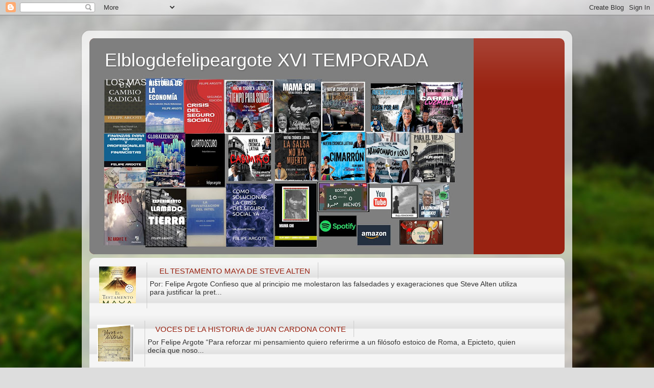

--- FILE ---
content_type: text/html; charset=UTF-8
request_url: http://www.elblogdefelipeargote.net/2011/01/
body_size: 55961
content:
<!DOCTYPE html>
<html class='v2' dir='ltr' lang='es'>
<head>
<link href='https://www.blogger.com/static/v1/widgets/335934321-css_bundle_v2.css' rel='stylesheet' type='text/css'/>
<meta content='width=1100' name='viewport'/>
<meta content='text/html; charset=UTF-8' http-equiv='Content-Type'/>
<meta content='blogger' name='generator'/>
<link href='http://www.elblogdefelipeargote.net/favicon.ico' rel='icon' type='image/x-icon'/>
<link href='http://www.elblogdefelipeargote.net/2011/01/' rel='canonical'/>
<link rel="alternate" type="application/atom+xml" title="Elblogdefelipeargote XVI TEMPORADA - Atom" href="http://www.elblogdefelipeargote.net/feeds/posts/default" />
<link rel="alternate" type="application/rss+xml" title="Elblogdefelipeargote XVI TEMPORADA - RSS" href="http://www.elblogdefelipeargote.net/feeds/posts/default?alt=rss" />
<link rel="service.post" type="application/atom+xml" title="Elblogdefelipeargote XVI TEMPORADA - Atom" href="https://www.blogger.com/feeds/6017451602626151068/posts/default" />
<!--Can't find substitution for tag [blog.ieCssRetrofitLinks]-->
<meta content='http://www.elblogdefelipeargote.net/2011/01/' property='og:url'/>
<meta content='Elblogdefelipeargote XVI TEMPORADA' property='og:title'/>
<meta content='                                                          LOS MAS LEÍDOS' property='og:description'/>
<title>Elblogdefelipeargote XVI TEMPORADA: enero 2011</title>
<style id='page-skin-1' type='text/css'><!--
/*-----------------------------------------------
Blogger Template Style
Name:     Picture Window
Designer: Blogger
URL:      www.blogger.com
----------------------------------------------- */
/* Content
----------------------------------------------- */
body {
font: normal normal 15px Arial, Tahoma, Helvetica, FreeSans, sans-serif;
color: #333333;
background: #dddddd url(//themes.googleusercontent.com/image?id=1fupio4xM9eVxyr-k5QC5RiCJlYR35r9dXsp63RKsKt64v33poi2MvnjkX_1MULBY8BsT) repeat-x fixed bottom center;
}
html body .region-inner {
min-width: 0;
max-width: 100%;
width: auto;
}
.content-outer {
font-size: 90%;
}
a:link {
text-decoration:none;
color: #992211;
}
a:visited {
text-decoration:none;
color: #771100;
}
a:hover {
text-decoration:underline;
color: #cc4411;
}
.content-outer {
background: transparent url(https://resources.blogblog.com/blogblog/data/1kt/transparent/white80.png) repeat scroll top left;
-moz-border-radius: 15px;
-webkit-border-radius: 15px;
-goog-ms-border-radius: 15px;
border-radius: 15px;
-moz-box-shadow: 0 0 3px rgba(0, 0, 0, .15);
-webkit-box-shadow: 0 0 3px rgba(0, 0, 0, .15);
-goog-ms-box-shadow: 0 0 3px rgba(0, 0, 0, .15);
box-shadow: 0 0 3px rgba(0, 0, 0, .15);
margin: 30px auto;
}
.content-inner {
padding: 15px;
}
/* Header
----------------------------------------------- */
.header-outer {
background: #992211 url(https://resources.blogblog.com/blogblog/data/1kt/transparent/header_gradient_shade.png) repeat-x scroll top left;
_background-image: none;
color: #ffffff;
-moz-border-radius: 10px;
-webkit-border-radius: 10px;
-goog-ms-border-radius: 10px;
border-radius: 10px;
}
.Header img, .Header #header-inner {
-moz-border-radius: 10px;
-webkit-border-radius: 10px;
-goog-ms-border-radius: 10px;
border-radius: 10px;
}
.header-inner .Header .titlewrapper,
.header-inner .Header .descriptionwrapper {
padding-left: 30px;
padding-right: 30px;
}
.Header h1 {
font: normal normal 36px Arial, Tahoma, Helvetica, FreeSans, sans-serif;
text-shadow: 1px 1px 3px rgba(0, 0, 0, 0.3);
}
.Header h1 a {
color: #ffffff;
}
.Header .description {
font-size: 130%;
}
/* Tabs
----------------------------------------------- */
.tabs-inner {
margin: .5em 0 0;
padding: 0;
}
.tabs-inner .section {
margin: 0;
}
.tabs-inner .widget ul {
padding: 0;
background: #f5f5f5 url(https://resources.blogblog.com/blogblog/data/1kt/transparent/tabs_gradient_shade.png) repeat scroll bottom;
-moz-border-radius: 10px;
-webkit-border-radius: 10px;
-goog-ms-border-radius: 10px;
border-radius: 10px;
}
.tabs-inner .widget li {
border: none;
}
.tabs-inner .widget li a {
display: inline-block;
padding: .5em 1em;
margin-right: 0;
color: #992211;
font: normal normal 15px Arial, Tahoma, Helvetica, FreeSans, sans-serif;
-moz-border-radius: 0 0 0 0;
-webkit-border-top-left-radius: 0;
-webkit-border-top-right-radius: 0;
-goog-ms-border-radius: 0 0 0 0;
border-radius: 0 0 0 0;
background: transparent none no-repeat scroll top left;
border-right: 1px solid #cccccc;
}
.tabs-inner .widget li:first-child a {
padding-left: 1.25em;
-moz-border-radius-topleft: 10px;
-moz-border-radius-bottomleft: 10px;
-webkit-border-top-left-radius: 10px;
-webkit-border-bottom-left-radius: 10px;
-goog-ms-border-top-left-radius: 10px;
-goog-ms-border-bottom-left-radius: 10px;
border-top-left-radius: 10px;
border-bottom-left-radius: 10px;
}
.tabs-inner .widget li.selected a,
.tabs-inner .widget li a:hover {
position: relative;
z-index: 1;
background: #ffffff url(https://resources.blogblog.com/blogblog/data/1kt/transparent/tabs_gradient_shade.png) repeat scroll bottom;
color: #000000;
-moz-box-shadow: 0 0 0 rgba(0, 0, 0, .15);
-webkit-box-shadow: 0 0 0 rgba(0, 0, 0, .15);
-goog-ms-box-shadow: 0 0 0 rgba(0, 0, 0, .15);
box-shadow: 0 0 0 rgba(0, 0, 0, .15);
}
/* Headings
----------------------------------------------- */
h2 {
font: bold normal 13px Arial, Tahoma, Helvetica, FreeSans, sans-serif;
text-transform: uppercase;
color: #666666;
margin: .5em 0;
}
/* Main
----------------------------------------------- */
.main-outer {
background: transparent none repeat scroll top center;
-moz-border-radius: 0 0 0 0;
-webkit-border-top-left-radius: 0;
-webkit-border-top-right-radius: 0;
-webkit-border-bottom-left-radius: 0;
-webkit-border-bottom-right-radius: 0;
-goog-ms-border-radius: 0 0 0 0;
border-radius: 0 0 0 0;
-moz-box-shadow: 0 0 0 rgba(0, 0, 0, .15);
-webkit-box-shadow: 0 0 0 rgba(0, 0, 0, .15);
-goog-ms-box-shadow: 0 0 0 rgba(0, 0, 0, .15);
box-shadow: 0 0 0 rgba(0, 0, 0, .15);
}
.main-inner {
padding: 15px 5px 20px;
}
.main-inner .column-center-inner {
padding: 0 0;
}
.main-inner .column-left-inner {
padding-left: 0;
}
.main-inner .column-right-inner {
padding-right: 0;
}
/* Posts
----------------------------------------------- */
h3.post-title {
margin: 0;
font: normal normal 18px Arial, Tahoma, Helvetica, FreeSans, sans-serif;
}
.comments h4 {
margin: 1em 0 0;
font: normal normal 18px Arial, Tahoma, Helvetica, FreeSans, sans-serif;
}
.date-header span {
color: #333333;
}
.post-outer {
background-color: #ffffff;
border: solid 1px #dddddd;
-moz-border-radius: 10px;
-webkit-border-radius: 10px;
border-radius: 10px;
-goog-ms-border-radius: 10px;
padding: 15px 20px;
margin: 0 -20px 20px;
}
.post-body {
line-height: 1.4;
font-size: 110%;
position: relative;
}
.post-header {
margin: 0 0 1.5em;
color: #999999;
line-height: 1.6;
}
.post-footer {
margin: .5em 0 0;
color: #999999;
line-height: 1.6;
}
#blog-pager {
font-size: 140%
}
#comments .comment-author {
padding-top: 1.5em;
border-top: dashed 1px #ccc;
border-top: dashed 1px rgba(128, 128, 128, .5);
background-position: 0 1.5em;
}
#comments .comment-author:first-child {
padding-top: 0;
border-top: none;
}
.avatar-image-container {
margin: .2em 0 0;
}
/* Comments
----------------------------------------------- */
.comments .comments-content .icon.blog-author {
background-repeat: no-repeat;
background-image: url([data-uri]);
}
.comments .comments-content .loadmore a {
border-top: 1px solid #cc4411;
border-bottom: 1px solid #cc4411;
}
.comments .continue {
border-top: 2px solid #cc4411;
}
/* Widgets
----------------------------------------------- */
.widget ul, .widget #ArchiveList ul.flat {
padding: 0;
list-style: none;
}
.widget ul li, .widget #ArchiveList ul.flat li {
border-top: dashed 1px #ccc;
border-top: dashed 1px rgba(128, 128, 128, .5);
}
.widget ul li:first-child, .widget #ArchiveList ul.flat li:first-child {
border-top: none;
}
.widget .post-body ul {
list-style: disc;
}
.widget .post-body ul li {
border: none;
}
/* Footer
----------------------------------------------- */
.footer-outer {
color:#eeeeee;
background: transparent url(https://resources.blogblog.com/blogblog/data/1kt/transparent/black50.png) repeat scroll top left;
-moz-border-radius: 10px 10px 10px 10px;
-webkit-border-top-left-radius: 10px;
-webkit-border-top-right-radius: 10px;
-webkit-border-bottom-left-radius: 10px;
-webkit-border-bottom-right-radius: 10px;
-goog-ms-border-radius: 10px 10px 10px 10px;
border-radius: 10px 10px 10px 10px;
-moz-box-shadow: 0 0 0 rgba(0, 0, 0, .15);
-webkit-box-shadow: 0 0 0 rgba(0, 0, 0, .15);
-goog-ms-box-shadow: 0 0 0 rgba(0, 0, 0, .15);
box-shadow: 0 0 0 rgba(0, 0, 0, .15);
}
.footer-inner {
padding: 10px 5px 20px;
}
.footer-outer a {
color: #ffffdd;
}
.footer-outer a:visited {
color: #cccc99;
}
.footer-outer a:hover {
color: #ffffff;
}
.footer-outer .widget h2 {
color: #bbbbbb;
}
/* Mobile
----------------------------------------------- */
html body.mobile {
height: auto;
}
html body.mobile {
min-height: 480px;
background-size: 100% auto;
}
.mobile .body-fauxcolumn-outer {
background: transparent none repeat scroll top left;
}
html .mobile .mobile-date-outer, html .mobile .blog-pager {
border-bottom: none;
background: transparent none repeat scroll top center;
margin-bottom: 10px;
}
.mobile .date-outer {
background: transparent none repeat scroll top center;
}
.mobile .header-outer, .mobile .main-outer,
.mobile .post-outer, .mobile .footer-outer {
-moz-border-radius: 0;
-webkit-border-radius: 0;
-goog-ms-border-radius: 0;
border-radius: 0;
}
.mobile .content-outer,
.mobile .main-outer,
.mobile .post-outer {
background: inherit;
border: none;
}
.mobile .content-outer {
font-size: 100%;
}
.mobile-link-button {
background-color: #992211;
}
.mobile-link-button a:link, .mobile-link-button a:visited {
color: #ffffff;
}
.mobile-index-contents {
color: #333333;
}
.mobile .tabs-inner .PageList .widget-content {
background: #ffffff url(https://resources.blogblog.com/blogblog/data/1kt/transparent/tabs_gradient_shade.png) repeat scroll bottom;
color: #000000;
}
.mobile .tabs-inner .PageList .widget-content .pagelist-arrow {
border-left: 1px solid #cccccc;
}

--></style>
<style id='template-skin-1' type='text/css'><!--
body {
min-width: 960px;
}
.content-outer, .content-fauxcolumn-outer, .region-inner {
min-width: 960px;
max-width: 960px;
_width: 960px;
}
.main-inner .columns {
padding-left: 0;
padding-right: 310px;
}
.main-inner .fauxcolumn-center-outer {
left: 0;
right: 310px;
/* IE6 does not respect left and right together */
_width: expression(this.parentNode.offsetWidth -
parseInt("0") -
parseInt("310px") + 'px');
}
.main-inner .fauxcolumn-left-outer {
width: 0;
}
.main-inner .fauxcolumn-right-outer {
width: 310px;
}
.main-inner .column-left-outer {
width: 0;
right: 100%;
margin-left: -0;
}
.main-inner .column-right-outer {
width: 310px;
margin-right: -310px;
}
#layout {
min-width: 0;
}
#layout .content-outer {
min-width: 0;
width: 800px;
}
#layout .region-inner {
min-width: 0;
width: auto;
}
body#layout div.add_widget {
padding: 8px;
}
body#layout div.add_widget a {
margin-left: 32px;
}
--></style>
<style>
    body {background-image:url(\/\/themes.googleusercontent.com\/image?id=1fupio4xM9eVxyr-k5QC5RiCJlYR35r9dXsp63RKsKt64v33poi2MvnjkX_1MULBY8BsT);}
    
@media (max-width: 200px) { body {background-image:url(\/\/themes.googleusercontent.com\/image?id=1fupio4xM9eVxyr-k5QC5RiCJlYR35r9dXsp63RKsKt64v33poi2MvnjkX_1MULBY8BsT&options=w200);}}
@media (max-width: 400px) and (min-width: 201px) { body {background-image:url(\/\/themes.googleusercontent.com\/image?id=1fupio4xM9eVxyr-k5QC5RiCJlYR35r9dXsp63RKsKt64v33poi2MvnjkX_1MULBY8BsT&options=w400);}}
@media (max-width: 800px) and (min-width: 401px) { body {background-image:url(\/\/themes.googleusercontent.com\/image?id=1fupio4xM9eVxyr-k5QC5RiCJlYR35r9dXsp63RKsKt64v33poi2MvnjkX_1MULBY8BsT&options=w800);}}
@media (max-width: 1200px) and (min-width: 801px) { body {background-image:url(\/\/themes.googleusercontent.com\/image?id=1fupio4xM9eVxyr-k5QC5RiCJlYR35r9dXsp63RKsKt64v33poi2MvnjkX_1MULBY8BsT&options=w1200);}}
/* Last tag covers anything over one higher than the previous max-size cap. */
@media (min-width: 1201px) { body {background-image:url(\/\/themes.googleusercontent.com\/image?id=1fupio4xM9eVxyr-k5QC5RiCJlYR35r9dXsp63RKsKt64v33poi2MvnjkX_1MULBY8BsT&options=w1600);}}
  </style>
<link href='https://www.blogger.com/dyn-css/authorization.css?targetBlogID=6017451602626151068&amp;zx=28850eb1-8b22-4dde-90cc-49d9ca02ff9b' media='none' onload='if(media!=&#39;all&#39;)media=&#39;all&#39;' rel='stylesheet'/><noscript><link href='https://www.blogger.com/dyn-css/authorization.css?targetBlogID=6017451602626151068&amp;zx=28850eb1-8b22-4dde-90cc-49d9ca02ff9b' rel='stylesheet'/></noscript>
<meta name='google-adsense-platform-account' content='ca-host-pub-1556223355139109'/>
<meta name='google-adsense-platform-domain' content='blogspot.com'/>

<!-- data-ad-client=ca-pub-9615749171768876 -->

</head>
<body class='loading variant-shade'>
<div class='navbar section' id='navbar' name='Barra de navegación'><div class='widget Navbar' data-version='1' id='Navbar1'><script type="text/javascript">
    function setAttributeOnload(object, attribute, val) {
      if(window.addEventListener) {
        window.addEventListener('load',
          function(){ object[attribute] = val; }, false);
      } else {
        window.attachEvent('onload', function(){ object[attribute] = val; });
      }
    }
  </script>
<div id="navbar-iframe-container"></div>
<script type="text/javascript" src="https://apis.google.com/js/platform.js"></script>
<script type="text/javascript">
      gapi.load("gapi.iframes:gapi.iframes.style.bubble", function() {
        if (gapi.iframes && gapi.iframes.getContext) {
          gapi.iframes.getContext().openChild({
              url: 'https://www.blogger.com/navbar/6017451602626151068?origin\x3dhttp://www.elblogdefelipeargote.net',
              where: document.getElementById("navbar-iframe-container"),
              id: "navbar-iframe"
          });
        }
      });
    </script><script type="text/javascript">
(function() {
var script = document.createElement('script');
script.type = 'text/javascript';
script.src = '//pagead2.googlesyndication.com/pagead/js/google_top_exp.js';
var head = document.getElementsByTagName('head')[0];
if (head) {
head.appendChild(script);
}})();
</script>
</div></div>
<div class='body-fauxcolumns'>
<div class='fauxcolumn-outer body-fauxcolumn-outer'>
<div class='cap-top'>
<div class='cap-left'></div>
<div class='cap-right'></div>
</div>
<div class='fauxborder-left'>
<div class='fauxborder-right'></div>
<div class='fauxcolumn-inner'>
</div>
</div>
<div class='cap-bottom'>
<div class='cap-left'></div>
<div class='cap-right'></div>
</div>
</div>
</div>
<div class='content'>
<div class='content-fauxcolumns'>
<div class='fauxcolumn-outer content-fauxcolumn-outer'>
<div class='cap-top'>
<div class='cap-left'></div>
<div class='cap-right'></div>
</div>
<div class='fauxborder-left'>
<div class='fauxborder-right'></div>
<div class='fauxcolumn-inner'>
</div>
</div>
<div class='cap-bottom'>
<div class='cap-left'></div>
<div class='cap-right'></div>
</div>
</div>
</div>
<div class='content-outer'>
<div class='content-cap-top cap-top'>
<div class='cap-left'></div>
<div class='cap-right'></div>
</div>
<div class='fauxborder-left content-fauxborder-left'>
<div class='fauxborder-right content-fauxborder-right'></div>
<div class='content-inner'>
<header>
<div class='header-outer'>
<div class='header-cap-top cap-top'>
<div class='cap-left'></div>
<div class='cap-right'></div>
</div>
<div class='fauxborder-left header-fauxborder-left'>
<div class='fauxborder-right header-fauxborder-right'></div>
<div class='region-inner header-inner'>
<div class='header section' id='header' name='Cabecera'><div class='widget Header' data-version='1' id='Header1'>
<div id='header-inner' style='background-image: url("https://blogger.googleusercontent.com/img/a/AVvXsEh05z8eFZLbaPhsQWtd3cn4KAGnLZ6DLF4QZsSYNBVTBgwL4FkewVAVUYDP-lZfC_yW74uIMi5iNyV9XmxWI-Q6jv2I2E08Blcyp5fiq3NTbuddyguuRDGfw_Qpsrp6dYKJrkRN0oTNaXEOCFuV1ThfghMP0pBy989wdUW_JHrgI0-fyHm_owD4MoA3tQE=s752"); background-position: left; min-height: 423px; _height: 423px; background-repeat: no-repeat; '>
<div class='titlewrapper' style='background: transparent'>
<h1 class='title' style='background: transparent; border-width: 0px'>
<a href='http://www.elblogdefelipeargote.net/'>
Elblogdefelipeargote XVI TEMPORADA
</a>
</h1>
</div>
<div class='descriptionwrapper'>
<p class='description'><span>                                                          LOS MAS LEÍDOS</span></p>
</div>
</div>
</div></div>
</div>
</div>
<div class='header-cap-bottom cap-bottom'>
<div class='cap-left'></div>
<div class='cap-right'></div>
</div>
</div>
</header>
<div class='tabs-outer'>
<div class='tabs-cap-top cap-top'>
<div class='cap-left'></div>
<div class='cap-right'></div>
</div>
<div class='fauxborder-left tabs-fauxborder-left'>
<div class='fauxborder-right tabs-fauxborder-right'></div>
<div class='region-inner tabs-inner'>
<div class='tabs section' id='crosscol' name='Multicolumnas'><div class='widget PopularPosts' data-version='1' id='PopularPosts2'>
<h2>Entradas populares</h2>
<div class='widget-content popular-posts'>
<ul>
<li>
<div class='item-content'>
<div class='item-thumbnail'>
<a href='http://www.elblogdefelipeargote.net/2010/08/el-testamento-maya-de-steve-alten.html' target='_blank'>
<img alt='' border='0' src='https://blogger.googleusercontent.com/img/b/R29vZ2xl/AVvXsEgMOe_jWqljSEcwVQvL96xK2Z_aRz0sBTWz4o8A9fq1OF5gGxHR9Pn9NWAJ_9gDTjAG-WNC83pxdW1YBhoN4Xy5OMg0OrOogZy4KVB8-MKx36Yu4QI4-bCwMqqQxo5OyTa6qwo7H8Z_Hdg/w72-h72-p-k-no-nu/el+testamento+maya.jpg'/>
</a>
</div>
<div class='item-title'><a href='http://www.elblogdefelipeargote.net/2010/08/el-testamento-maya-de-steve-alten.html'>EL TESTAMENTO MAYA DE STEVE ALTEN</a></div>
<div class='item-snippet'>Por: Felipe Argote    Confieso que al principio me molestaron las falsedades y exageraciones que Steve Alten utiliza para justificar la pret...</div>
</div>
<div style='clear: both;'></div>
</li>
<li>
<div class='item-content'>
<div class='item-thumbnail'>
<a href='http://www.elblogdefelipeargote.net/2019/10/voces-de-la-historia-de-juan-cardona.html' target='_blank'>
<img alt='' border='0' src='https://blogger.googleusercontent.com/img/b/R29vZ2xl/AVvXsEj7ZZFXRJ0i3bmcqdyFTSgAb-cT6FCrM7ULlRWRWsxvFGLU3dFk32YZ0ay2Gll-TJh49Ejcb2KHS5oOMiQ1TBB-TozAxbdBKbv68b5bMGeFR7EuEkkgsXlCvQ0zyQcEl-ClYX8xw51jbdM/w72-h72-p-k-no-nu/VOCES+DE+LA+HISTORA.jpg'/>
</a>
</div>
<div class='item-title'><a href='http://www.elblogdefelipeargote.net/2019/10/voces-de-la-historia-de-juan-cardona.html'>VOCES DE LA HISTORIA  de JUAN CARDONA CONTE</a></div>
<div class='item-snippet'>  Por Felipe Argote           &#8220;Para reforzar mi pensamiento quiero referirme a un filósofo estoico de Roma, a Epicteto, quien decía que noso...</div>
</div>
<div style='clear: both;'></div>
</li>
<li>
<div class='item-content'>
<div class='item-thumbnail'>
<a href='http://www.elblogdefelipeargote.net/2012/02/una-gran-educadora-una-gran-persona.html' target='_blank'>
<img alt='' border='0' src='https://blogger.googleusercontent.com/img/b/R29vZ2xl/AVvXsEjiRF7oyoyTxUrSI1TkjlsXX71raSdm_nFuCfwakAOwIgW5CARvgeG8JnoepuQJsEhhPunQ8mbCY9fIej-KMsCvAAUNhH7TuXwJslxB2QNV_g3X0_TJSEsG-EYKrXtb49yaWlFvi2M9Dxk/w72-h72-p-k-no-nu/escanear0003.jpg'/>
</a>
</div>
<div class='item-title'><a href='http://www.elblogdefelipeargote.net/2012/02/una-gran-educadora-una-gran-persona.html'>GRAN EDUCADORA, GRAN PERSONA: LOIS DE GARCIA</a></div>
<div class='item-snippet'>SERIE MUJERES EXTRAORDINARIAS   Por: Felipe Argote      Lois de García   Quien me conoció durante mi vida en secundaria le resulta difícil r...</div>
</div>
<div style='clear: both;'></div>
</li>
<li>
<div class='item-content'>
<div class='item-thumbnail'>
<a href='http://www.elblogdefelipeargote.net/2010/05/la-tribu-de-los-indios-rubios-del.html' target='_blank'>
<img alt='' border='0' src='https://blogger.googleusercontent.com/img/b/R29vZ2xl/AVvXsEj82RZl5ccUrWG2SGErhjH3gAIgfNQKlwYgHm523l5lJpje1RKasJmlUg5MO8AL69ynDLK_Ym1nIICYswYcvDm794X82pRCDObHl9_M-8yxKUmZH37zDabim2KGh-jn2wX-sfc8dKZkpe4/w72-h72-p-k-no-nu/kuna_selva_darien.jpg'/>
</a>
</div>
<div class='item-title'><a href='http://www.elblogdefelipeargote.net/2010/05/la-tribu-de-los-indios-rubios-del.html'>LA TRIBU DE LOS INDIOS RUBIOS DEL DARIEN</a></div>
<div class='item-snippet'>Por: Felipe Argote         Cuando el aventurero norteamericano Richard O. Marsh viajó a la selva del Darién a principio del siglo XX auspici...</div>
</div>
<div style='clear: both;'></div>
</li>
<li>
<div class='item-content'>
<div class='item-thumbnail'>
<a href='http://www.elblogdefelipeargote.net/2012/04/normal-0-21-false-false-false-es-x-none.html' target='_blank'>
<img alt='' border='0' src='https://blogger.googleusercontent.com/img/b/R29vZ2xl/AVvXsEjzbP1clUDGVAkAMjaw1Ix2pkCwgIpBAjanIA00u-khyphenhyphen9_Rh_ZU77pzVmA6agGxGNyf9k0to3ZTn0eimec_VvHRrz9X7yZaMg_Plr16_XBr3KOzFjoeWNZhER4d3AsE2xdZvG5LN7DJIRI/w72-h72-p-k-no-nu/kony+2112.jpg'/>
</a>
</div>
<div class='item-title'><a href='http://www.elblogdefelipeargote.net/2012/04/normal-0-21-false-false-false-es-x-none.html'>KONY 2012: EL FRAUDE</a></div>
<div class='item-snippet'>  Por: Felipe Argote      Joseph Kony    Cuando escuché por primera vez sobre el tema, fue en un programa radial acerca de la tecnología inf...</div>
</div>
<div style='clear: both;'></div>
</li>
<li>
<div class='item-content'>
<div class='item-thumbnail'>
<a href='http://www.elblogdefelipeargote.net/2011/02/ley-de-los-rendimientos-decrecientes-y.html' target='_blank'>
<img alt='' border='0' src='https://blogger.googleusercontent.com/img/b/R29vZ2xl/AVvXsEghA_PtggOqOA-VwOGC94AiKsMOJ6TzCcCRGNmE3Queo0CGVciRLT7Oz1RBKz5SH55LKMjRPKyZtNcIFQr911nYx7gxNWZJi2ymI2vv0c5732DwVvboQpXS9ruApu8RXN96udlQKdVR6AU/w72-h72-p-k-no-nu/david+ricardo.jpg'/>
</a>
</div>
<div class='item-title'><a href='http://www.elblogdefelipeargote.net/2011/02/ley-de-los-rendimientos-decrecientes-y.html'>LEY DE LOS RENDIMIENTOS DECRECIENTES Y ECONOMÍAS DE ESCALA</a></div>
<div class='item-snippet'>Por Felipe Argote      David Ricardo  David Ricardo, un economista representante de la corriente económica llamada clásica nacido en el sigl...</div>
</div>
<div style='clear: both;'></div>
</li>
<li>
<div class='item-content'>
<div class='item-thumbnail'>
<a href='http://www.elblogdefelipeargote.net/2012/03/chivo-expiatorio.html' target='_blank'>
<img alt='' border='0' src='https://blogger.googleusercontent.com/img/b/R29vZ2xl/AVvXsEhIjjmk5TrE9RyTxstZHWQwG9iVCdkHzoUrRYNZCDBaS_nsiRefHscG-hcCpDaG3kmszbYp5X0U2Jz6DThyBf6nnQ9tORVClz4JjiGkqZJf_lJFX9qz9-P9jvx5wpb1_QdgfmWuey59wG0/w72-h72-p-k-no-nu/chivo-expiatorio.jpg'/>
</a>
</div>
<div class='item-title'><a href='http://www.elblogdefelipeargote.net/2012/03/chivo-expiatorio.html'>CHIVO EXPIATORIO</a></div>
<div class='item-snippet'> Por: Felipe Argote       Nuevamente me tomo el espacio para desarrollar algunos de los términos comúnmente escuchados en discursos, alocuci...</div>
</div>
<div style='clear: both;'></div>
</li>
<li>
<div class='item-content'>
<div class='item-thumbnail'>
<a href='http://www.elblogdefelipeargote.net/2010/04/cometas-en-el-cielo-de-khaled-hosseini.html' target='_blank'>
<img alt='' border='0' src='https://blogger.googleusercontent.com/img/b/R29vZ2xl/AVvXsEhDRK6pxNed0CsWDpnVmtPtGkTiqO5AeLMqj4ETHhUrCeHci5x9GjkBzHoT-N1IkcNUHLdw94uB1aX3gTClr7VIM_jDsUVrUGUD4SoIiJdkzXaGy3TgRKUE3hVTBpFSSEcS8FF0tHTIj-Q/w72-h72-p-k-no-nu/cometasenelcielo.gif'/>
</a>
</div>
<div class='item-title'><a href='http://www.elblogdefelipeargote.net/2010/04/cometas-en-el-cielo-de-khaled-hosseini.html'>COMETAS EN EL CIELO DE KHALED HOSSEINI</a></div>
<div class='item-snippet'>   Por: Felipe Argote         Amir y Hassan son dos inseparables niños de doce años. Viven en Kabul, Afganistán. De habérmelo preguntado hub...</div>
</div>
<div style='clear: both;'></div>
</li>
<li>
<div class='item-content'>
<div class='item-thumbnail'>
<a href='http://www.elblogdefelipeargote.net/2023/04/viva-la-desigualdad.html' target='_blank'>
<img alt='' border='0' src='https://blogger.googleusercontent.com/img/b/R29vZ2xl/AVvXsEgg-_HPflwVgWhmsh-k1dVpsQ-kcZO7_avTywjUurfI8msZ6iLoBKp7jj5oVnSn5M4wfaXPrLqpeJfZhKMiceasRJOzhQKgdmyAWkehD6QKXmroim4V6ngMIq15hXGMqLc9lCZdbIuI22DTfHCPQRi_5euDpvJ-S6UvUpdX1kLrfkf9eV4RqF-gYC2s/w72-h72-p-k-no-nu/Ft_1SWUWAAg9MOP.jpg'/>
</a>
</div>
<div class='item-title'><a href='http://www.elblogdefelipeargote.net/2023/04/viva-la-desigualdad.html'> &#161;VIVA LA DESIGUALDAD!</a></div>
<div class='item-snippet'>&#160; AXEL KAISER HABLA SOBRE MODELOS ECONÓMICOS EN CADE 2023 Por Felipe Argote Cuando leí que Axel Kaiser era el orador de fondo de CADE 2023 c...</div>
</div>
<div style='clear: both;'></div>
</li>
<li>
<div class='item-content'>
<div class='item-thumbnail'>
<a href='http://www.elblogdefelipeargote.net/2014/05/el-control-de-precios-en-la-canasta.html' target='_blank'>
<img alt='' border='0' src='https://blogger.googleusercontent.com/img/b/R29vZ2xl/AVvXsEguu9lM-TMuFJHvjpJ6wn_c9kaLDzo97WhM3bcs17atlwqFDNXEDjOjgQhecBw2U_GtCPQnGWlNDcNTS7kHhVGKNhRDWNyOgpgB6VtLWOmqJqepdvR2ozq9zhue5ziZ4rJoKIKFMt0-HnE/w72-h72-p-k-no-nu/CONTROL+DE+PRECIOS+2.jpg'/>
</a>
</div>
<div class='item-title'><a href='http://www.elblogdefelipeargote.net/2014/05/el-control-de-precios-en-la-canasta.html'>EL CONTROL DE PRECIOS EN LA CANASTA BASICA</a></div>
<div class='item-snippet'>       Por: Felipe Argote     Me preguntaba si los promotores del control de precios como mecanismo para reducir la     canasta básica tenía...</div>
</div>
<div style='clear: both;'></div>
</li>
</ul>
<div class='clear'></div>
</div>
</div></div>
<div class='tabs no-items section' id='crosscol-overflow' name='Cross-Column 2'></div>
</div>
</div>
<div class='tabs-cap-bottom cap-bottom'>
<div class='cap-left'></div>
<div class='cap-right'></div>
</div>
</div>
<div class='main-outer'>
<div class='main-cap-top cap-top'>
<div class='cap-left'></div>
<div class='cap-right'></div>
</div>
<div class='fauxborder-left main-fauxborder-left'>
<div class='fauxborder-right main-fauxborder-right'></div>
<div class='region-inner main-inner'>
<div class='columns fauxcolumns'>
<div class='fauxcolumn-outer fauxcolumn-center-outer'>
<div class='cap-top'>
<div class='cap-left'></div>
<div class='cap-right'></div>
</div>
<div class='fauxborder-left'>
<div class='fauxborder-right'></div>
<div class='fauxcolumn-inner'>
</div>
</div>
<div class='cap-bottom'>
<div class='cap-left'></div>
<div class='cap-right'></div>
</div>
</div>
<div class='fauxcolumn-outer fauxcolumn-left-outer'>
<div class='cap-top'>
<div class='cap-left'></div>
<div class='cap-right'></div>
</div>
<div class='fauxborder-left'>
<div class='fauxborder-right'></div>
<div class='fauxcolumn-inner'>
</div>
</div>
<div class='cap-bottom'>
<div class='cap-left'></div>
<div class='cap-right'></div>
</div>
</div>
<div class='fauxcolumn-outer fauxcolumn-right-outer'>
<div class='cap-top'>
<div class='cap-left'></div>
<div class='cap-right'></div>
</div>
<div class='fauxborder-left'>
<div class='fauxborder-right'></div>
<div class='fauxcolumn-inner'>
</div>
</div>
<div class='cap-bottom'>
<div class='cap-left'></div>
<div class='cap-right'></div>
</div>
</div>
<!-- corrects IE6 width calculation -->
<div class='columns-inner'>
<div class='column-center-outer'>
<div class='column-center-inner'>
<div class='main section' id='main' name='Principal'><div class='widget Blog' data-version='1' id='Blog1'>
<div class='blog-posts hfeed'>

          <div class="date-outer">
        
<h2 class='date-header'><span>31 de enero de 2011</span></h2>

          <div class="date-posts">
        
<div class='post-outer'>
<div class='post hentry uncustomized-post-template' itemprop='blogPost' itemscope='itemscope' itemtype='http://schema.org/BlogPosting'>
<meta content='https://blogger.googleusercontent.com/img/b/R29vZ2xl/AVvXsEiQeh9-o4UVB3gQ-EcpHBBK7Um-4LBHbQANqsMZyNBXOtKgN4IZCLjIuC19HiizqY1HkdhepV96BNLqZVHdimR7biijDzr3fENCw9uoQ0s_SVHoPUbxvlRKa-E_mwTQIhI2-ukcUYODPNI/s1600/RoqueCordero.jpg' itemprop='image_url'/>
<meta content='6017451602626151068' itemprop='blogId'/>
<meta content='5297493393790870616' itemprop='postId'/>
<a name='5297493393790870616'></a>
<h3 class='post-title entry-title' itemprop='name'>
<a href='http://www.elblogdefelipeargote.net/2011/01/roque-cordero.html'>ROQUE CORDERO</a>
</h3>
<div class='post-header'>
<div class='post-header-line-1'></div>
</div>
<div class='post-body entry-content' id='post-body-5297493393790870616' itemprop='description articleBody'>
Por: Felipe Argote<br />
<br />
<br />
<div class="separator" style="clear: both; text-align: center;">
<a href="https://blogger.googleusercontent.com/img/b/R29vZ2xl/AVvXsEiQeh9-o4UVB3gQ-EcpHBBK7Um-4LBHbQANqsMZyNBXOtKgN4IZCLjIuC19HiizqY1HkdhepV96BNLqZVHdimR7biijDzr3fENCw9uoQ0s_SVHoPUbxvlRKa-E_mwTQIhI2-ukcUYODPNI/s1600/RoqueCordero.jpg" imageanchor="1" style="clear: right; cssfloat: right; float: right; margin-bottom: 1em; margin-left: 1em;"><img border="0" s5="true" src="https://blogger.googleusercontent.com/img/b/R29vZ2xl/AVvXsEiQeh9-o4UVB3gQ-EcpHBBK7Um-4LBHbQANqsMZyNBXOtKgN4IZCLjIuC19HiizqY1HkdhepV96BNLqZVHdimR7biijDzr3fENCw9uoQ0s_SVHoPUbxvlRKa-E_mwTQIhI2-ukcUYODPNI/s1600/RoqueCordero.jpg" /></a></div>
<div style="text-align: justify;">
En este país, donde las calles y avenidas están llenas de nombres de quienes hicieron poco o nada por Panamá, donde se le yerguen grandes monumentos a políticos, a militares y a otros individuos con similares apellidos, muy pocos conocen el nombre de Roque Cordero. Este panameño es la mayor razón por la que se conoce el nombre de nuestro país en el ambiente musical clásico internacional, tanto por su larga trayectoria como por sus escritos, especialmente el curso de solfeo utilizado en la universidades de Panamá, Puerto Rico, México y Venezuela.</div>
<div style="text-align: justify;">
<br /></div>
<div style="text-align: justify;">
Roque Cordero nació en la ciudad de Panamá en 1917. Fue un autodidacta hasta su mayoría de edad, cuando ante su evidente genialidad musical fue atendido por Máximo Arrates Boza en el colegio Artes y Oficio y luego por Pedro Rebolledo y Herbert de Castro en el Conservatorio Nacional. Este último lo presentó al pianista Myrion Sheaffer de paso por Panamá, quien viendo su talento innato le tramitó una beca para hacer estudios de educación musical en la universidad de Minnesota en 1943 por nueve meses. Allí pasó a tomar clases de composición con el maestro austriaco Ernst Krenek en la universidad de Hamline. Obtuvo el bachellor of Art con suma Cum Laude. Luego estudia dirección de orquesta con Dimitri Mitropoulus quien se convierte en su tutor y mecenas. En su honor Roque le pone el nombre de Dimitri a su segundo hijo. Más tarde recibe la beca Guggenheim otorgada a los mejores artistas. Obtuvo diversas condecoraciones: el Premio Caro Boesi, del Festival Interamericano de Caracas por su Segunda Sinfonía y el Premio Internacional Koussevitzky para grabaciones, por el registro de su Concierto para violín y orquesta.</div>
<div style="text-align: justify;">
<br /></div>
<div class="separator" style="clear: both; text-align: center;">
</div>
<div class="separator" style="clear: both; text-align: center;">
</div>
<div class="separator" style="clear: both; text-align: center;">
<a href="https://blogger.googleusercontent.com/img/b/R29vZ2xl/AVvXsEgt7fgqloyEqwLZlJH4J0sTZSNPjBEceSncscewLXbfnlk6kkFJToN5xF7loDQ-Df64eETfDAJ2G32KBGP4shD543rSOEJEiGPCbP40EFZqEsqyZ0rc7kQFq0r6mNchFuv6HB6ByD0njS4/s1600/cordero.jpg" imageanchor="1" style="clear: left; cssfloat: left; float: left; margin-bottom: 1em; margin-right: 1em;"><img border="0" s5="true" src="https://blogger.googleusercontent.com/img/b/R29vZ2xl/AVvXsEgt7fgqloyEqwLZlJH4J0sTZSNPjBEceSncscewLXbfnlk6kkFJToN5xF7loDQ-Df64eETfDAJ2G32KBGP4shD543rSOEJEiGPCbP40EFZqEsqyZ0rc7kQFq0r6mNchFuv6HB6ByD0njS4/s1600/cordero.jpg" /></a></div>
<div style="text-align: justify;">
Regresó a Panamá para ocupar la posición de Director del Conservatorio Nacional y director de la orquesta sinfónica, para nuevamente trasladarse al extranjero donde llego a ocupar hasta su retiro la cátedra de composición musical de la universidad de Illinois. A su retiro fue declarado profesor distinguido emérito de esta universidad. Es el autor mas distinguido y prolífico que haya nacido en Panamá y a pesar de, cómo dijo en una entrevista en 1971,&#8221;tuve que irme con mi música a otra parte&#8221; siempre en sus composiciones musicales tuvo presente sus raíces. Prueba de ellos son sus composiciones para orquesta Capricho Interiorano (1939); Obertura Panameña N&#176; 2 (1944); Rapsodia Campesina (1953), </div>
<div style="text-align: justify;">
<br /></div>
<div class="separator" style="clear: both; text-align: center;">
</div>
<div class="separator" style="clear: both; text-align: center;">
<a href="https://blogger.googleusercontent.com/img/b/R29vZ2xl/AVvXsEiQhPNg0fSOwIS9UwB1OTfOFG13C1MRcgYmU4IvId4Xq0x8-4UU70VCK43TCNu3thovGVwSLMqPMPcpVkeFmK6RTMc3bJlzZr0kaQi_PJRO3WnFv5tK46ENIZX1tFr7xugy_lVXiTpmEcA/s1600/curso-de-solfeo.jpg" imageanchor="1" style="clear: right; cssfloat: right; float: right; margin-bottom: 1em; margin-left: 1em;"><img border="0" height="320" s5="true" src="https://blogger.googleusercontent.com/img/b/R29vZ2xl/AVvXsEiQhPNg0fSOwIS9UwB1OTfOFG13C1MRcgYmU4IvId4Xq0x8-4UU70VCK43TCNu3thovGVwSLMqPMPcpVkeFmK6RTMc3bJlzZr0kaQi_PJRO3WnFv5tK46ENIZX1tFr7xugy_lVXiTpmEcA/s320/curso-de-solfeo.jpg" width="301" /></a></div>
<div style="text-align: justify;">
Otras composiciones incluyen: Adagio Trágico para orquesta de cuerdas (1955), Sinfonía N&#176; 2 (1956); Cinco Mensajes Breves (1959), Sinfonía con un Tema y Cinco Variaciones, N&#176; 3 (1965); Elegía para orquesta de cuerdas (1973); Momentum Júbilo (l973); Seis Móviles (1975); Sinfonía N&#176; 4, panameña, (1986), Fantasía Jubilosa (1994); Tributo Sinfónico a un Centenario (1997), entre otras. Para solista y orquesta ha compuesto Concierto para piano en mi menor (1944); Mensaje Fúnebre para clarinete solo y orquesta de cuerdas (1961); Concierto para violín (1962); Concertino para viola y orquesta de cuerda (1968); Concierto N&#176; 2 para piano y orquesta (2001). Para piano, cabe mencionar, Preludio para la Cuna Vacía (1943); Nostalgia (1943); Sonatina Rítmica (1943); Nueve Preludios (1947); Sonata Breve (1966); Cinco Nuevos Preludios (1983); Sonata (1985); Tres Meditaciones Poéticas (1995); etc. Para dos pianos: Rapsodia (1945); Dúo 1954 (1954) ; Para piano y violín: Dos Piezas Cortas (1945); Sonatina (1946); Doble Concierto sin orquesta, para violín y piano (1978), etc. Música de Cámara: 4 Cuartetos de Cuerdas (1960, 1968, 1973 y 1983); Danza en forma de Fuga, para cuarteto de cuerdas (1943); Quinteto para piano, violín, violonchelo, flauta y clarinete (1949); Mensaje Breve, para flauta, oboe, clarinete y fagot (1957); Mensaje Breve para clarinete y fagot (1958); Tres Mensajes Breves para viola y piano (1966); Circunvoluciones y Móviles para 57 instrumentistas (1967); Permutaciones 7, para clarinete, trompeta, timbales, violín, viola, contrabajo y piano (1967); Paz, Paix, Peace, para cuatro tríos y arpa (1969); Soliloquios N&#176; 1 para flauta sola (1975); Variaciones y Tema para cinco, para quinteto de maderas (1975); Soliloquios N&#176; 2 para saxofón solo (1976); Soliloquios N&#176; 3 para clarinete solo; Dúo para Oboe y Fagot (1996); Tres Veces 13, para arpa (1997). Otras obras instrumentales de Roque Cordero son Música Veinte; Tres Permutaciones para violín, violonchelo y contrabajo; Nocturno poético del Río Min, para flautas, clarinete bajo, marimba y percusión (1981); Soliloquios N&#176; 4 para percusión (1981); Soliloquios N&#176; 5 para contrabajo solo (1981); Soliloquios N&#176; 6 para violonchelo solo (1992); Sonata para violonchelo (1963); Música para Cinco Metales (1980); Tres Miniminiaturas para flauta y clarinete (1985); Dodecaconcerto (1990); Cuatro mensajes para flautas y piano (1991); etc., Para coro: Salmo 113 para coro a capella (1944); Patria (1944); Sensemayá, para coro mixto y tambor (1950); Canon N&#176; 1 para coro a capella (1961); Dos Pequeñas Piezas Corales (1966) y Música para el film panameño An Mar Tule (1971)</div>
<div style="text-align: justify;">
<br /></div>
<div class="separator" style="clear: both; text-align: center;">
<a href="https://blogger.googleusercontent.com/img/b/R29vZ2xl/AVvXsEjK3gINBAxG_ExaC8FKUDJBNd3kuwCZbK-bMXOhKZ8w1JOmAxWxoAumOk6vc8TWnd-MdNiy_8t4PBmnkSHd6qCjxvqu1PH6oFLfvAHLAtv20m5mkm6MpIFRW0k08Vv32Xl6mTq15B5qfVI/s1600/cordero+s.jpg" imageanchor="1" style="clear: left; cssfloat: left; float: left; margin-bottom: 1em; margin-right: 1em;"><img border="0" height="234" s5="true" src="https://blogger.googleusercontent.com/img/b/R29vZ2xl/AVvXsEjK3gINBAxG_ExaC8FKUDJBNd3kuwCZbK-bMXOhKZ8w1JOmAxWxoAumOk6vc8TWnd-MdNiy_8t4PBmnkSHd6qCjxvqu1PH6oFLfvAHLAtv20m5mkm6MpIFRW0k08Vv32Xl6mTq15B5qfVI/s320/cordero+s.jpg" width="320" /></a></div>
<div style="text-align: justify;">
En 1966 la Universidad de Hamline le otorgó un Doctorado Honoris Causa. </div>
<div style="text-align: justify;">
<br /></div>
<div style="text-align: justify;">
Murió en 2008 a la edad de 91 años.<br />
<br />
Si te pareció intereante, te recomiendo: <br />
<span style="font-family: &quot;Times New Roman&quot;,&quot;serif&quot;; font-size: 9.0pt; mso-bidi-font-size: 10.0pt; mso-fareast-font-family: &quot;Times New Roman&quot;; mso-fareast-language: ES-PA;">LOS EDIFICIOS MAS ALTOS DEL MUNDO<br />
<a href="http://www.elblogdefelipeargote.net/2012/05/los-edificios-mas-altos-del-muindo.html">http://www.elblogdefelipeargote.net/2012/05/los-edificios-mas-altos-del-muindo.html</a><br />
JAMBALAYA!<br />
<u><span style="color: blue;"><a href="http://www.elblogdefelipeargote.net/2011/10/jambalaya.html">http://www.elblogdefelipeargote.net/2011/10/jambalaya.html</a></span></u></span>

<span style="font-family: &quot;Times New Roman&quot;,&quot;serif&quot;; font-size: 9.0pt; mso-bidi-font-size: 10.0pt; mso-fareast-font-family: &quot;Times New Roman&quot;; mso-fareast-language: ES-PA;">EL COMETA HALLEY<br />
<a href="http://elblogdefelipeargote.blogspot.com/2010/12/el-cometa-halley.html">http://elblogdefelipeargote.blogspot.com/2010/12/el-cometa-halley.html</a><br />
A SETECIENTOS METROS BAJO TIERRA <br />
<a href="http://elblogdefelipeargote.blogspot.com/2010/09/por-felipe-argote-luego-de-17-dias-de.html">http://elblogdefelipeargote.blogspot.com/2010/09/por-felipe-argote-luego-de-17-dias-de.html</a><br />
VOLCANES<br />
<a href="http://elblogdefelipeargote.blogspot.com/2009/11/volcanes.html">http://elblogdefelipeargote.blogspot.com/2009/11/volcanes.html</a><br />
EL KILIMANJARO: UNA MONTAÑA NEVADA EN MEDIO DEL AFRICA<br />
<a href="http://elblogdefelipeargote.blogspot.com/2009/12/por-felipe-argote-la-leyenda-de-una.html">http://elblogdefelipeargote.blogspot.com/2009/12/por-felipe-argote-la-leyenda-de-una.html</a></span><br />
<br />
<div class="separator" style="clear: both; text-align: center;">
<a href="https://blogger.googleusercontent.com/img/b/R29vZ2xl/AVvXsEilpbGktgsEJWrew9Y_fl5CFSHpG1GOpr502c6t7qIeSXnrBV_P-SKTVjf-mxZCRnCVZxWiyxLHRFofJ0MQSf7AUQC7XoK28vLwqsbuN3dJXxSnGxDdE-9DK_xmNpOkvZ0-cVHJ6SWEncc/s1600/daja+ediciones.jpg" imageanchor="1" style="margin-left: 1em; margin-right: 1em;"><img border="0" height="308" src="https://blogger.googleusercontent.com/img/b/R29vZ2xl/AVvXsEilpbGktgsEJWrew9Y_fl5CFSHpG1GOpr502c6t7qIeSXnrBV_P-SKTVjf-mxZCRnCVZxWiyxLHRFofJ0MQSf7AUQC7XoK28vLwqsbuN3dJXxSnGxDdE-9DK_xmNpOkvZ0-cVHJ6SWEncc/s400/daja+ediciones.jpg" width="400" /></a></div>
</div>
<div style='clear: both;'></div>
</div>
<div class='post-footer'>
<div class='post-footer-line post-footer-line-1'>
<span class='post-author vcard'>
Publicado por
<span class='fn' itemprop='author' itemscope='itemscope' itemtype='http://schema.org/Person'>
<meta content='https://www.blogger.com/profile/17897290640192433769' itemprop='url'/>
<a class='g-profile' href='https://www.blogger.com/profile/17897290640192433769' rel='author' title='author profile'>
<span itemprop='name'>elblogdefelipeargote.net</span>
</a>
</span>
</span>
<span class='post-timestamp'>
en
<meta content='http://www.elblogdefelipeargote.net/2011/01/roque-cordero.html' itemprop='url'/>
<a class='timestamp-link' href='http://www.elblogdefelipeargote.net/2011/01/roque-cordero.html' rel='bookmark' title='permanent link'><abbr class='published' itemprop='datePublished' title='2011-01-31T10:56:00-05:00'>enero 31, 2011</abbr></a>
</span>
<span class='post-comment-link'>
<a class='comment-link' href='http://www.elblogdefelipeargote.net/2011/01/roque-cordero.html#comment-form' onclick=''>
4 comentarios:
  </a>
</span>
<span class='post-icons'>
<span class='item-action'>
<a href='https://www.blogger.com/email-post/6017451602626151068/5297493393790870616' title='Enviar entrada por correo electrónico'>
<img alt='' class='icon-action' height='13' src='https://resources.blogblog.com/img/icon18_email.gif' width='18'/>
</a>
</span>
<span class='item-control blog-admin pid-109685015'>
<a href='https://www.blogger.com/post-edit.g?blogID=6017451602626151068&postID=5297493393790870616&from=pencil' title='Editar entrada'>
<img alt='' class='icon-action' height='18' src='https://resources.blogblog.com/img/icon18_edit_allbkg.gif' width='18'/>
</a>
</span>
</span>
<div class='post-share-buttons goog-inline-block'>
<a class='goog-inline-block share-button sb-email' href='https://www.blogger.com/share-post.g?blogID=6017451602626151068&postID=5297493393790870616&target=email' target='_blank' title='Enviar por correo electrónico'><span class='share-button-link-text'>Enviar por correo electrónico</span></a><a class='goog-inline-block share-button sb-blog' href='https://www.blogger.com/share-post.g?blogID=6017451602626151068&postID=5297493393790870616&target=blog' onclick='window.open(this.href, "_blank", "height=270,width=475"); return false;' target='_blank' title='Escribe un blog'><span class='share-button-link-text'>Escribe un blog</span></a><a class='goog-inline-block share-button sb-twitter' href='https://www.blogger.com/share-post.g?blogID=6017451602626151068&postID=5297493393790870616&target=twitter' target='_blank' title='Compartir en X'><span class='share-button-link-text'>Compartir en X</span></a><a class='goog-inline-block share-button sb-facebook' href='https://www.blogger.com/share-post.g?blogID=6017451602626151068&postID=5297493393790870616&target=facebook' onclick='window.open(this.href, "_blank", "height=430,width=640"); return false;' target='_blank' title='Compartir con Facebook'><span class='share-button-link-text'>Compartir con Facebook</span></a><a class='goog-inline-block share-button sb-pinterest' href='https://www.blogger.com/share-post.g?blogID=6017451602626151068&postID=5297493393790870616&target=pinterest' target='_blank' title='Compartir en Pinterest'><span class='share-button-link-text'>Compartir en Pinterest</span></a>
</div>
</div>
<div class='post-footer-line post-footer-line-2'>
<span class='post-labels'>
</span>
</div>
<div class='post-footer-line post-footer-line-3'>
<span class='post-location'>
</span>
</div>
</div>
</div>
</div>

          </div></div>
        

          <div class="date-outer">
        
<h2 class='date-header'><span>27 de enero de 2011</span></h2>

          <div class="date-posts">
        
<div class='post-outer'>
<div class='post hentry uncustomized-post-template' itemprop='blogPost' itemscope='itemscope' itemtype='http://schema.org/BlogPosting'>
<meta content='https://blogger.googleusercontent.com/img/b/R29vZ2xl/AVvXsEgTk5wNb05f3iAf6CEOfiMWOwhuNSZfk_aSFX3l0b3wKVSAJ7phYA9rbsz_reDdyEFDxvxx2m4CC5g8KC0NpPObA8Uhc0_TzOUkrchWGZ9PcPWk0aWO3U6n6IJjMjNI8mp1Un2g-VIcqNg/s320/DSC04548.JPG' itemprop='image_url'/>
<meta content='6017451602626151068' itemprop='blogId'/>
<meta content='2123121148385813692' itemprop='postId'/>
<a name='2123121148385813692'></a>
<h3 class='post-title entry-title' itemprop='name'>
<a href='http://www.elblogdefelipeargote.net/2011/01/campamento-musical-juvenil-asociacion.html'>CAMPAMENTO MUSICAL JUVENIL: ASOCIACION NACIONAL DE CONCIERTOS</a>
</h3>
<div class='post-header'>
<div class='post-header-line-1'></div>
</div>
<div class='post-body entry-content' id='post-body-2123121148385813692' itemprop='description articleBody'>
<div style="text-align: justify;">Por: Felipe Argote</div><div style="text-align: justify;"></div><div style="text-align: justify;"><br />
</div><div class="separator" style="clear: both; text-align: center;"></div><div class="separator" style="clear: both; text-align: center;"><a href="https://blogger.googleusercontent.com/img/b/R29vZ2xl/AVvXsEgTk5wNb05f3iAf6CEOfiMWOwhuNSZfk_aSFX3l0b3wKVSAJ7phYA9rbsz_reDdyEFDxvxx2m4CC5g8KC0NpPObA8Uhc0_TzOUkrchWGZ9PcPWk0aWO3U6n6IJjMjNI8mp1Un2g-VIcqNg/s1600/DSC04548.JPG" imageanchor="1" style="clear: right; cssfloat: right; float: right; margin-bottom: 1em; margin-left: 1em;"><img border="0" height="240" s5="true" src="https://blogger.googleusercontent.com/img/b/R29vZ2xl/AVvXsEgTk5wNb05f3iAf6CEOfiMWOwhuNSZfk_aSFX3l0b3wKVSAJ7phYA9rbsz_reDdyEFDxvxx2m4CC5g8KC0NpPObA8Uhc0_TzOUkrchWGZ9PcPWk0aWO3U6n6IJjMjNI8mp1Un2g-VIcqNg/s320/DSC04548.JPG" width="320" /></a></div><div style="text-align: justify;">El Pasado fin de semana decidimos tomar unas breves vacaciones de fin de semana en la playa. Al llegar al hotel mi hijo Jahir quien es el músico de la familia vio una volante. Se refería a la presentación del campamento juvenil de la asociación nacional de conciertos en un restaurante llamado <em>La Carreta</em> en la entrada de Coronado. </div><div style="text-align: justify;"><br />
</div><div style="text-align: justify;">Amante de la buena música y conocedor de que algunos de sus amigos del conservatorio y de la banda de música del Instituto Episcopal San Cristobal estarían allí, me pidió que asistiéramos esa misma noche al restaurante en mención. Por supuesto que decidimos asistir al espectáculo con la expectativa de ver a un pequeño grupo de adolescentes tocando alguna que otra música selecta de canciones populares.</div><div style="text-align: justify;"><br />
</div><div class="separator" style="clear: both; text-align: justify;"><a href="https://blogger.googleusercontent.com/img/b/R29vZ2xl/AVvXsEhRSXxa3mLT-RhQ849R52ra9lZ0jAI4u2JtsWSUN5hk3xVDM5ZjAhx2XZmsWvHRgaoQuE4uxhqAp2CZDWDPIYcyjoTKGst6_kseynKH1cb9Vtfmp1lvyx6cWQTxi0N1rAsodyIREmCUots/s1600/DSC04549.JPG" imageanchor="1" style="clear: left; cssfloat: left; float: left; margin-bottom: 1em; margin-right: 1em;"><img border="0" height="240" s5="true" src="https://blogger.googleusercontent.com/img/b/R29vZ2xl/AVvXsEhRSXxa3mLT-RhQ849R52ra9lZ0jAI4u2JtsWSUN5hk3xVDM5ZjAhx2XZmsWvHRgaoQuE4uxhqAp2CZDWDPIYcyjoTKGst6_kseynKH1cb9Vtfmp1lvyx6cWQTxi0N1rAsodyIREmCUots/s320/DSC04549.JPG" width="320" /></a></div><div style="text-align: justify;">Nos sorprendimos gratamente al encontrarnos con la presentación en escena de un grupo de no menos de 50 adolescentes con todos los instrumentos de una orquesta sinfónica. A la izquierda y derecha adelante estaban la cuerdas: violines, violas, chelos y contrabajos, al fondo los instrumentos de percusión: timbal, una caja, un bombo y un plato; delante de ellos, en la parte posterior, se encontraban los viento madera: flautín, flauta, oboes y clarinetes; luego los viento metal: trompetas, trombones y una tuba.</div><div style="text-align: justify;"><br />
</div><div style="text-align: justify;">Lo más interesante es el nivel musical de estos niños y niñas provenientes de escuelas públicas y privadas de doce a diecisiete años interpretando en un sitio abierto sin demasiada acústica una ejecución que yo catalogo de impresionante. No pude grabar todo la presentación que incluye partes de la ópera Carmen, música clásica y partituras de películas, especialmente <em>La Guerra De Las Galaxias</em>. No había ido preparado, ni esperaba encontrarme con semejante espectáculo, sin embargo las partes que grabé, que se encuentran en el lateral derecho de este blog y en mi canal de youtube fargote confirman mi aserto.</div><div style="text-align: justify;"><br />
</div><div style="text-align: justify;"><table align="center" cellpadding="0" cellspacing="0" class="tr-caption-container" style="float: right; margin-left: 1em; text-align: right;"><tbody>
<tr><td style="text-align: center;"><a href="https://blogger.googleusercontent.com/img/b/R29vZ2xl/AVvXsEjx5ja9Xi1jChRcEiPhKc1ZhUoT9qnmXhtX0PYoL79wVq1W-e8Jm1wCoIVyKCHT-zLCfdaiPKQ6HvUqZmGriQ21IBmaM4tzcEsBPw1iEtGYIl9lHokrPS4KiPRRTjzH3xnqS_96X9ud6WI/s1600/DSC04551.JPG" imageanchor="1" style="margin-left: auto; margin-right: auto;"><img border="0" height="240" s5="true" src="https://blogger.googleusercontent.com/img/b/R29vZ2xl/AVvXsEjx5ja9Xi1jChRcEiPhKc1ZhUoT9qnmXhtX0PYoL79wVq1W-e8Jm1wCoIVyKCHT-zLCfdaiPKQ6HvUqZmGriQ21IBmaM4tzcEsBPw1iEtGYIl9lHokrPS4KiPRRTjzH3xnqS_96X9ud6WI/s320/DSC04551.JPG" width="320" /></a></td></tr>
<tr><td class="tr-caption" style="text-align: center;"></td></tr>
</tbody></table></div><div style="text-align: justify;">&#65279;Por supuesto en el lugar no había ningún canal de televisión, ni estos niños serán vistos en la noticia, porque se trataba de adolescentes virtuosos que dan fe de que existe una gran esperanza en el futuro del país. No eran sicarios, no estaban en pandillas, ni estaban peleando en un mall, así que para su mal estos niños no son noticia, porque pueden hacer perder la política de satanización que gobiernos y medios de comunicación han levantado contra nuestros adolescentes Pero veo que por encima de esto existen individuos y organizaciones que apoyan estas actividades que por cierto no son baratas, por lo que requieren del apoyo de los benefactores. </div><div style="text-align: justify;"><br />
</div><div style="text-align: justify;">La Orquesta Sinfónica Juvenil de <em>La Asociación Nacional de Conciertos</em> fue dirigida por Keneht L. Sarch de Mansfield University, Mario Rodriguez de Costa Rica e instructores nada menos que del conservatorio de Oberlin. Este es uno de los mejores del mundo ubicado en Ohio donde anualmente hay 120 vacantes y se postulan no menos de 1400 candidatos.</div><div style="text-align: justify;"><br />
</div><div class="separator" style="clear: both; text-align: justify;"></div><div class="separator" style="clear: both; text-align: justify;"><a href="https://blogger.googleusercontent.com/img/b/R29vZ2xl/AVvXsEgdSl3T2P83fEs8bGdFk5eFmPqdzyaqXiG2I2CEejSobe79Tc0j1w4pMWQ6NqaJoJKVVoLAiJ_01lNcXLvheDhy36wV5tJa1EsMqYzb9A7TJBxng7XV4HkiM4kZhCqFN0zb_a3OIkWF-74/s1600/DSC04550.JPG" imageanchor="1" style="clear: left; cssfloat: left; float: left; margin-bottom: 1em; margin-right: 1em;"><img border="0" height="240" s5="true" src="https://blogger.googleusercontent.com/img/b/R29vZ2xl/AVvXsEgdSl3T2P83fEs8bGdFk5eFmPqdzyaqXiG2I2CEejSobe79Tc0j1w4pMWQ6NqaJoJKVVoLAiJ_01lNcXLvheDhy36wV5tJa1EsMqYzb9A7TJBxng7XV4HkiM4kZhCqFN0zb_a3OIkWF-74/s320/DSC04550.JPG" width="320" /></a></div><div style="text-align: justify;">Este campamento se inicia con audiciones en el mes de septiembre en el <em>Instituto Episcopal San Cristobal</em>, sin duda el colegio secundario que más impulsa la música en nuestro país. Allí los postulantes son divididos en tres grupos según su nivel. El campamento este año es el número 26 y se desarrolla del 17 al 31 de enero. Los niños además de presentarse en La Carreta, se presentan en Antón, en el Casco Viejo y en la Ciudad del Saber, donde se produce la clausura.</div><div style="text-align: justify;"><br />
</div><div style="text-align: justify;">Resulta profundamente reconfortante saber que este año había alrededor de 200 niños participando en estos campamentos que seguramente no solo se benefician de los conocimientos musicales sino&nbsp;que esto le sirve para el desarrollo de las matemáticas.</div>
<div style='clear: both;'></div>
</div>
<div class='post-footer'>
<div class='post-footer-line post-footer-line-1'>
<span class='post-author vcard'>
Publicado por
<span class='fn' itemprop='author' itemscope='itemscope' itemtype='http://schema.org/Person'>
<meta content='https://www.blogger.com/profile/17897290640192433769' itemprop='url'/>
<a class='g-profile' href='https://www.blogger.com/profile/17897290640192433769' rel='author' title='author profile'>
<span itemprop='name'>elblogdefelipeargote.net</span>
</a>
</span>
</span>
<span class='post-timestamp'>
en
<meta content='http://www.elblogdefelipeargote.net/2011/01/campamento-musical-juvenil-asociacion.html' itemprop='url'/>
<a class='timestamp-link' href='http://www.elblogdefelipeargote.net/2011/01/campamento-musical-juvenil-asociacion.html' rel='bookmark' title='permanent link'><abbr class='published' itemprop='datePublished' title='2011-01-27T11:37:00-05:00'>enero 27, 2011</abbr></a>
</span>
<span class='post-comment-link'>
<a class='comment-link' href='http://www.elblogdefelipeargote.net/2011/01/campamento-musical-juvenil-asociacion.html#comment-form' onclick=''>
2 comentarios:
  </a>
</span>
<span class='post-icons'>
<span class='item-action'>
<a href='https://www.blogger.com/email-post/6017451602626151068/2123121148385813692' title='Enviar entrada por correo electrónico'>
<img alt='' class='icon-action' height='13' src='https://resources.blogblog.com/img/icon18_email.gif' width='18'/>
</a>
</span>
<span class='item-control blog-admin pid-109685015'>
<a href='https://www.blogger.com/post-edit.g?blogID=6017451602626151068&postID=2123121148385813692&from=pencil' title='Editar entrada'>
<img alt='' class='icon-action' height='18' src='https://resources.blogblog.com/img/icon18_edit_allbkg.gif' width='18'/>
</a>
</span>
</span>
<div class='post-share-buttons goog-inline-block'>
<a class='goog-inline-block share-button sb-email' href='https://www.blogger.com/share-post.g?blogID=6017451602626151068&postID=2123121148385813692&target=email' target='_blank' title='Enviar por correo electrónico'><span class='share-button-link-text'>Enviar por correo electrónico</span></a><a class='goog-inline-block share-button sb-blog' href='https://www.blogger.com/share-post.g?blogID=6017451602626151068&postID=2123121148385813692&target=blog' onclick='window.open(this.href, "_blank", "height=270,width=475"); return false;' target='_blank' title='Escribe un blog'><span class='share-button-link-text'>Escribe un blog</span></a><a class='goog-inline-block share-button sb-twitter' href='https://www.blogger.com/share-post.g?blogID=6017451602626151068&postID=2123121148385813692&target=twitter' target='_blank' title='Compartir en X'><span class='share-button-link-text'>Compartir en X</span></a><a class='goog-inline-block share-button sb-facebook' href='https://www.blogger.com/share-post.g?blogID=6017451602626151068&postID=2123121148385813692&target=facebook' onclick='window.open(this.href, "_blank", "height=430,width=640"); return false;' target='_blank' title='Compartir con Facebook'><span class='share-button-link-text'>Compartir con Facebook</span></a><a class='goog-inline-block share-button sb-pinterest' href='https://www.blogger.com/share-post.g?blogID=6017451602626151068&postID=2123121148385813692&target=pinterest' target='_blank' title='Compartir en Pinterest'><span class='share-button-link-text'>Compartir en Pinterest</span></a>
</div>
</div>
<div class='post-footer-line post-footer-line-2'>
<span class='post-labels'>
</span>
</div>
<div class='post-footer-line post-footer-line-3'>
<span class='post-location'>
</span>
</div>
</div>
</div>
</div>

          </div></div>
        

          <div class="date-outer">
        
<h2 class='date-header'><span>26 de enero de 2011</span></h2>

          <div class="date-posts">
        
<div class='post-outer'>
<div class='post hentry uncustomized-post-template' itemprop='blogPost' itemscope='itemscope' itemtype='http://schema.org/BlogPosting'>
<meta content='https://blogger.googleusercontent.com/img/b/R29vZ2xl/AVvXsEhGYpyUoTCPwewFZfZivqbqH662_kLj1RP4UKtyMnVb3TOdl-bC6mGkZCljBQ7Ble8Yv2xsIFZ2IPeD2diSt9KYLglueqw7Je3KGRq1oD32URAlhG71TdvOgtRoAEcs-K5PiSTjxeYxtsw/s320/quemados+vivos.jpg' itemprop='image_url'/>
<meta content='6017451602626151068' itemprop='blogId'/>
<meta content='8411986667605998772' itemprop='postId'/>
<a name='8411986667605998772'></a>
<h3 class='post-title entry-title' itemprop='name'>
<a href='http://www.elblogdefelipeargote.net/2011/01/quemados-vivos.html'>QUEMADOS VIVOS</a>
</h3>
<div class='post-header'>
<div class='post-header-line-1'></div>
</div>
<div class='post-body entry-content' id='post-body-8411986667605998772' itemprop='description articleBody'>
Por: Felipe Argote<br />
<br />
<br />
<div class="separator" style="clear: both; text-align: center;"><a href="https://blogger.googleusercontent.com/img/b/R29vZ2xl/AVvXsEhGYpyUoTCPwewFZfZivqbqH662_kLj1RP4UKtyMnVb3TOdl-bC6mGkZCljBQ7Ble8Yv2xsIFZ2IPeD2diSt9KYLglueqw7Je3KGRq1oD32URAlhG71TdvOgtRoAEcs-K5PiSTjxeYxtsw/s1600/quemados+vivos.jpg" imageanchor="1" style="clear: right; cssfloat: right; float: right; margin-bottom: 1em; margin-left: 1em;"><img border="0" height="174" s5="true" src="https://blogger.googleusercontent.com/img/b/R29vZ2xl/AVvXsEhGYpyUoTCPwewFZfZivqbqH662_kLj1RP4UKtyMnVb3TOdl-bC6mGkZCljBQ7Ble8Yv2xsIFZ2IPeD2diSt9KYLglueqw7Je3KGRq1oD32URAlhG71TdvOgtRoAEcs-K5PiSTjxeYxtsw/s320/quemados+vivos.jpg" width="320" /></a></div><div style="text-align: justify;">Gabo hubiera dicho que es la crónica de una muerte anunciada. Siete adolescentes son quemados vivos ante las cámaras de televisión mientras sus asesinos se mofan, los insultan y finalmente, cuando logran salir con sus carnes guindando en jirones, los reciben aporreándolos con la vara policial. Uno de los custodios apretaba los dientes mientras utilizaba sus dos manos para ganar mayor fuerza al momento de incrustarle la vara en las costillas a uno de los que hoy es difunto. Ya van cinco muertos.</div><div style="text-align: justify;"><br />
</div><div style="text-align: justify;">El sucumbir por efecto de las llamas no es tan benevolente como el fenecer de un tiro en la cabeza. En los quemados, la muerte es lenta. Poco a poco los riñones, el hígado, los pulmones achicharrados pierden su funcionamiento y horas o días después, no inmediatamente, tras un dolor agudo y sostenido, la persona muere. Mientras esto ocurre, en los primeros momentos, la victima tiene fuerzas suficientes para caminar en medio del dolor. Esto fue aprovechado por los policías y custodios para golpear con saña a los adolecentes infractores.</div><div style="text-align: justify;"><br />
</div><div class="separator" style="clear: both; text-align: center;"><a href="https://blogger.googleusercontent.com/img/b/R29vZ2xl/AVvXsEipSuQ0vdgFiMfHiFMO7ndQNvg7mUENWGHE_kR-ZenWfQor6T5Ey9g8jo0Jjirr8SQDjA93cOzWNLytvd5To6RMC3o6tKajc2rs8a4urS658MaPijZ0P5mBkIsXJGcWVSTFUC1JtlDi8_Y/s1600/quemados.jpg" imageanchor="1" style="clear: left; cssfloat: left; float: left; margin-bottom: 1em; margin-right: 1em;"><img border="0" height="201" s5="true" src="https://blogger.googleusercontent.com/img/b/R29vZ2xl/AVvXsEipSuQ0vdgFiMfHiFMO7ndQNvg7mUENWGHE_kR-ZenWfQor6T5Ey9g8jo0Jjirr8SQDjA93cOzWNLytvd5To6RMC3o6tKajc2rs8a4urS658MaPijZ0P5mBkIsXJGcWVSTFUC1JtlDi8_Y/s320/quemados.jpg" width="320" /></a></div><div style="text-align: justify;">Ninguno había asesinado, ni era sicario. Dos de ellos habían salido a robar por primera vez en una casa. Era su primer delito. Fueron atrapados y como es justo, fueron castigados con la prisión por su transgresión. Les faltaba una semana para cumplir su pena. No eran sicarios ni asesinos, para la incomodidad de algunos que quieren encontrar una justificación ante tal barbarie.</div><div style="text-align: justify;"><br />
</div><div style="text-align: justify;">Pero esta situación no surge por generación espontánea, los ingredientes que llevaron a este desenlace fatal se han cocinado lentamente. Se iniciaron hace años con la campaña de satanización de los adolescentes por parte de la actual Ministra de Educación en los tiempos que buscaba rating como protagonista del reality show matutino de un canal de televisión. Se aderezó con la campaña contra los derechos humanos de varios programas radiales iniciando con el de Renato Pereira, en contra de todos aquellos que defendían los derechos humanos. Quince días después del abominable hecho escuché al radio comentarista y un médico militante del partido gobernante en el gobierno anterior y ahora militante del partido del actual gobierno, que se mofaban de que habían visto muchas bombas lacrimógenas y nunca habían visto a una sola de ellas iniciar un incendio.</div><div style="text-align: justify;"><br />
</div><div class="separator" style="clear: both; text-align: center;"><a href="https://blogger.googleusercontent.com/img/b/R29vZ2xl/AVvXsEjZv5khNCOBu1b0mNUllPvJIt4znjsOq-ctrC289jR2d5JyYPCNYJC0AoKhhFGnOlFDKhQNuoztTv6qYuQX3ZzRhFaSO6Q-vDA76IwI0OnNOd_rvfBk5SqCDVmgahyphenhyphenLcF2d6TUwt98mz6Q/s1600/quemados+1.jpg" imageanchor="1" style="clear: right; cssfloat: right; float: right; margin-bottom: 1em; margin-left: 1em;"><img border="0" height="151" s5="true" src="https://blogger.googleusercontent.com/img/b/R29vZ2xl/AVvXsEjZv5khNCOBu1b0mNUllPvJIt4znjsOq-ctrC289jR2d5JyYPCNYJC0AoKhhFGnOlFDKhQNuoztTv6qYuQX3ZzRhFaSO6Q-vDA76IwI0OnNOd_rvfBk5SqCDVmgahyphenhyphenLcF2d6TUwt98mz6Q/s320/quemados+1.jpg" width="320" /></a></div><div style="text-align: justify;">Todo lo anterior se condimentó con la desesperación ciudadana, que ante la ola delincuencial y la incapacidad del gobierno para frenarla, en su frustración, considera oportunas las medidas radicales. El pegajoso lema de la mano dura del ex alcalde Juan Carlos Navarro en su campaña política.</div><div style="text-align: justify;"><br />
</div><div style="text-align: justify;">Luego vino el caso de Bocas de Toro con varios muertos, algunos perdieron la vista completamente y otros parcialmente, varios aun tienen altos niveles de plomo en su cuerpo producto de los perdigones. No hay nadie preso. Todos los excesos se colocaron en el basurero del olvido. La impunidad campea rampante por el país.</div><div style="text-align: justify;"><br />
</div><div class="separator" style="clear: both; text-align: center;"><a href="https://blogger.googleusercontent.com/img/b/R29vZ2xl/AVvXsEiW1O_V4BB2rXqdML3WU4Nfd59y8zXpn5bh-wpWjZ5NPuCDDQ1BlZsjM5SvIjDher1XL36quvF80wwlXZzvFk4akSi2NFpEzBtatgOoTxRCNaTRHReGcT2jGVXo44r4mAFYQpR6mmlDCsg/s1600/quemados+3.jpg" imageanchor="1" style="clear: left; cssfloat: left; float: left; margin-bottom: 1em; margin-right: 1em;"><img border="0" s5="true" src="https://blogger.googleusercontent.com/img/b/R29vZ2xl/AVvXsEiW1O_V4BB2rXqdML3WU4Nfd59y8zXpn5bh-wpWjZ5NPuCDDQ1BlZsjM5SvIjDher1XL36quvF80wwlXZzvFk4akSi2NFpEzBtatgOoTxRCNaTRHReGcT2jGVXo44r4mAFYQpR6mmlDCsg/s1600/quemados+3.jpg" /></a></div><div style="text-align: justify;">Finalmente llegó la ley 74, la que reemplazó la ley 30, mejor conocida como la ley chorizo, que le permite un trato especial a los policías que cometan excesos. Este privilegio que nunca antes tuvieron formalmente, ni en tiempos de la dictadura, en donde se establece tajantemente que ningún policía podrá ser separado de su cargo, ni puesto en detención preventiva ante un asesinato, fue dejado en la nueva ley la 74 que derogó la 30. Esto con el consentimiento de todas las partes que participaron en el dialogo para derogarla, tanto empresarios como sindicatos con la sola excepción de los representantes de FRENADESO.</div><div style="text-align: justify;"><br />
</div><div style="text-align: justify;">Los adolescentes quemados no eran ni sicarios ni asesinos. Estaban allí por delitos menores y varios estaban a punto de salir libres luego de pagar sus penas. No les convenía participar en el motín que se desarrolló luego de quince días sin agua y veinticuatro horas sin recibir alimentación en una cárcel construida para 45 detenidos en donde habían 185 jóvenes. </div><div style="text-align: justify;"><br />
</div><div class="separator" style="clear: both; text-align: center;"><a href="https://blogger.googleusercontent.com/img/b/R29vZ2xl/AVvXsEgw7whZneHg3ALMOTduqo-gj8Ymw67XsWEuUhAgcbaad4WtsF19kmSBMkhgDmE7sdfzhUECl063ZtHyWlRjxiUhunGnz4DI1mgxrlgkLkS_TwZbO8I-FS59I3BnxdufKn0VbLoMKkmJZys/s1600/quemados+4.jpg" imageanchor="1" style="clear: right; cssfloat: right; float: right; margin-bottom: 1em; margin-left: 1em;"><img border="0" height="221" s5="true" src="https://blogger.googleusercontent.com/img/b/R29vZ2xl/AVvXsEgw7whZneHg3ALMOTduqo-gj8Ymw67XsWEuUhAgcbaad4WtsF19kmSBMkhgDmE7sdfzhUECl063ZtHyWlRjxiUhunGnz4DI1mgxrlgkLkS_TwZbO8I-FS59I3BnxdufKn0VbLoMKkmJZys/s320/quemados+4.jpg" width="320" /></a></div><div style="text-align: justify;">Contra ellos se ensañaron los policías y custodios. Este es un caso abominable de lesa humanidad. El video de los adolescentes desesperados mientras se quemaban lentamente ha recorrido el mundo. Nuestro país de grado de inversión ha bajado a grado de barbarie. <br />
<br />
La renuncia del jefe de la policía y del ministro de seguridad publica seria un hecho cierto en cualquier país civilizado, pero no en Panamá, donde los políticos enquistados en el gobierno: en este, el anterior y el que lo antecedió, se afilan las uñas y los dientes todas las mañanas para aferrarse con ellos a los puestos públicos.</div>
<div style='clear: both;'></div>
</div>
<div class='post-footer'>
<div class='post-footer-line post-footer-line-1'>
<span class='post-author vcard'>
Publicado por
<span class='fn' itemprop='author' itemscope='itemscope' itemtype='http://schema.org/Person'>
<meta content='https://www.blogger.com/profile/17897290640192433769' itemprop='url'/>
<a class='g-profile' href='https://www.blogger.com/profile/17897290640192433769' rel='author' title='author profile'>
<span itemprop='name'>elblogdefelipeargote.net</span>
</a>
</span>
</span>
<span class='post-timestamp'>
en
<meta content='http://www.elblogdefelipeargote.net/2011/01/quemados-vivos.html' itemprop='url'/>
<a class='timestamp-link' href='http://www.elblogdefelipeargote.net/2011/01/quemados-vivos.html' rel='bookmark' title='permanent link'><abbr class='published' itemprop='datePublished' title='2011-01-26T11:19:00-05:00'>enero 26, 2011</abbr></a>
</span>
<span class='post-comment-link'>
<a class='comment-link' href='http://www.elblogdefelipeargote.net/2011/01/quemados-vivos.html#comment-form' onclick=''>
No hay comentarios:
  </a>
</span>
<span class='post-icons'>
<span class='item-action'>
<a href='https://www.blogger.com/email-post/6017451602626151068/8411986667605998772' title='Enviar entrada por correo electrónico'>
<img alt='' class='icon-action' height='13' src='https://resources.blogblog.com/img/icon18_email.gif' width='18'/>
</a>
</span>
<span class='item-control blog-admin pid-109685015'>
<a href='https://www.blogger.com/post-edit.g?blogID=6017451602626151068&postID=8411986667605998772&from=pencil' title='Editar entrada'>
<img alt='' class='icon-action' height='18' src='https://resources.blogblog.com/img/icon18_edit_allbkg.gif' width='18'/>
</a>
</span>
</span>
<div class='post-share-buttons goog-inline-block'>
<a class='goog-inline-block share-button sb-email' href='https://www.blogger.com/share-post.g?blogID=6017451602626151068&postID=8411986667605998772&target=email' target='_blank' title='Enviar por correo electrónico'><span class='share-button-link-text'>Enviar por correo electrónico</span></a><a class='goog-inline-block share-button sb-blog' href='https://www.blogger.com/share-post.g?blogID=6017451602626151068&postID=8411986667605998772&target=blog' onclick='window.open(this.href, "_blank", "height=270,width=475"); return false;' target='_blank' title='Escribe un blog'><span class='share-button-link-text'>Escribe un blog</span></a><a class='goog-inline-block share-button sb-twitter' href='https://www.blogger.com/share-post.g?blogID=6017451602626151068&postID=8411986667605998772&target=twitter' target='_blank' title='Compartir en X'><span class='share-button-link-text'>Compartir en X</span></a><a class='goog-inline-block share-button sb-facebook' href='https://www.blogger.com/share-post.g?blogID=6017451602626151068&postID=8411986667605998772&target=facebook' onclick='window.open(this.href, "_blank", "height=430,width=640"); return false;' target='_blank' title='Compartir con Facebook'><span class='share-button-link-text'>Compartir con Facebook</span></a><a class='goog-inline-block share-button sb-pinterest' href='https://www.blogger.com/share-post.g?blogID=6017451602626151068&postID=8411986667605998772&target=pinterest' target='_blank' title='Compartir en Pinterest'><span class='share-button-link-text'>Compartir en Pinterest</span></a>
</div>
</div>
<div class='post-footer-line post-footer-line-2'>
<span class='post-labels'>
</span>
</div>
<div class='post-footer-line post-footer-line-3'>
<span class='post-location'>
</span>
</div>
</div>
</div>
</div>

          </div></div>
        

          <div class="date-outer">
        
<h2 class='date-header'><span>21 de enero de 2011</span></h2>

          <div class="date-posts">
        
<div class='post-outer'>
<div class='post hentry uncustomized-post-template' itemprop='blogPost' itemscope='itemscope' itemtype='http://schema.org/BlogPosting'>
<meta content='https://blogger.googleusercontent.com/img/b/R29vZ2xl/AVvXsEhqSlGp7KKc9eaa-LKWbXX678Zb9DT7aE9wAwh3FCG6khqO_YI67iFlzIhTTF9cN9NivsxMCyiR6xOjFwF3egXkEu2V32dOdhV6Cfp9GoSMlciq14U6jyJcBf4YUfQXA-bxtD5Jn4qVlfw/s320/la_suma_de_los_dias.jpg' itemprop='image_url'/>
<meta content='6017451602626151068' itemprop='blogId'/>
<meta content='1799391272021557060' itemprop='postId'/>
<a name='1799391272021557060'></a>
<h3 class='post-title entry-title' itemprop='name'>
<a href='http://www.elblogdefelipeargote.net/2011/01/la-suma-de-los-dias-de-isabel-allende.html'>LA SUMA DE LOS DÍAS DE ISABEL ALLENDE</a>
</h3>
<div class='post-header'>
<div class='post-header-line-1'></div>
</div>
<div class='post-body entry-content' id='post-body-1799391272021557060' itemprop='description articleBody'>
Por: Felipe Argote<br />
<br />
<div style="text-align: justify;"><br />
</div><div class="separator" style="clear: both; text-align: center;"><a href="https://blogger.googleusercontent.com/img/b/R29vZ2xl/AVvXsEhqSlGp7KKc9eaa-LKWbXX678Zb9DT7aE9wAwh3FCG6khqO_YI67iFlzIhTTF9cN9NivsxMCyiR6xOjFwF3egXkEu2V32dOdhV6Cfp9GoSMlciq14U6jyJcBf4YUfQXA-bxtD5Jn4qVlfw/s1600/la_suma_de_los_dias.jpg" imageanchor="1" style="clear: right; cssfloat: right; float: right; margin-bottom: 1em; margin-left: 1em;"><img border="0" height="320" s5="true" src="https://blogger.googleusercontent.com/img/b/R29vZ2xl/AVvXsEhqSlGp7KKc9eaa-LKWbXX678Zb9DT7aE9wAwh3FCG6khqO_YI67iFlzIhTTF9cN9NivsxMCyiR6xOjFwF3egXkEu2V32dOdhV6Cfp9GoSMlciq14U6jyJcBf4YUfQXA-bxtD5Jn4qVlfw/s320/la_suma_de_los_dias.jpg" width="205" /></a></div><div style="text-align: justify;">No es tanto lo que escribes sino como lo escribes. En este libro Isabel Allende le saca agua a una piedra. Su gran capacidad de relatora que a mi juicio tuvo su pico más alto en su fabulosa novela histórica Inés del Alma Mía demuestra que la escritora chilena nacida en Perú es capaz de desarrollar una historia de algo relativamente común con ráfagas de genialidad.</div><div style="text-align: justify;"><br />
</div><div style="text-align: justify;">Aunque la mayor parte de la novela parece un compromiso con la editorial más que el desarrollo de una novela con calidad literaria, la publicación me entretuvo aunque no me atrapó. </div><div style="text-align: justify;"><br />
</div><div style="text-align: justify;">Hay algunos pasajes lamentables como el del stripper disfrazado de policía que le llevó Lori, la segunda esposa de su hijo Nico, a Willie, el esposo de Isabel, para jugarle una broma. Me parece haber visto esa rutina en dos películas y tres programas de comedia televisiva. </div><div style="text-align: justify;"><br />
</div><table cellpadding="0" cellspacing="0" class="tr-caption-container" style="float: left; margin-right: 1em; text-align: left;"><tbody>
<tr><td style="text-align: center;"><a href="https://blogger.googleusercontent.com/img/b/R29vZ2xl/AVvXsEh3ePY_HKA0tpexhpYHahdDqtVXJ0OST62DHBNjtH6IRrAaxdqRSCWCOOVLssP5-7wSRBnENo0DjRFGdXrzwvcIhVUSRgz0aiVb3vDTZ6Ajeb1ZB6KJeeLTUAjUpKzsnPJaz3HRYq0GY8Q/s1600/isabel+y+willi+1.jpg" imageanchor="1" style="clear: left; cssfloat: left; margin-bottom: 1em; margin-left: auto; margin-right: auto;"><img border="0" s5="true" src="https://blogger.googleusercontent.com/img/b/R29vZ2xl/AVvXsEh3ePY_HKA0tpexhpYHahdDqtVXJ0OST62DHBNjtH6IRrAaxdqRSCWCOOVLssP5-7wSRBnENo0DjRFGdXrzwvcIhVUSRgz0aiVb3vDTZ6Ajeb1ZB6KJeeLTUAjUpKzsnPJaz3HRYq0GY8Q/s1600/isabel+y+willi+1.jpg" /></a></td></tr>
<tr><td class="tr-caption" style="text-align: center;">Isabel y su segundo esposo Willie Gordon</td></tr>
</tbody></table><div style="text-align: justify;">La suma de los días es una autobiografía reciente de la autora en donde desnuda la situación de su familia, a partir de una conversación imaginaria con su hija Paula, muerta de porfiria en 1992. Se refiere a su relación con su otro hijo Nico, su primera esposa conservadora hasta el tuétano, miembro del Opus Dei, que un día descubre que es lesbiana y lo abandona para vivir con su pareja Sally, quien era en ese momento la esposa de Jason, el hijo de Willie Gordon (nombre de personaje de caricatura), el esposo de Isabel Allende; los hijos de este y su dependencia de las drogas, sus nietos y sus amigas cercanas. La tribu como ella la llama.</div><div style="text-align: justify;"><br />
</div><table cellpadding="0" cellspacing="0" class="tr-caption-container" style="float: right; margin-left: 1em; text-align: right;"><tbody>
<tr><td style="text-align: center;"><a href="https://blogger.googleusercontent.com/img/b/R29vZ2xl/AVvXsEgOJDaHQ6Ut123IDsEi-V-V2dRWTcLzRqc-PPp0fjdhDeJv63Vr19m34gaEPjt6GwrClbyMhSJXgci6mryaApCA5o25_9hnTgk6xY1gr6MTw3GR5DBVJrlw0dUT-eg7SoeaNiOFC2hjMhQ/s1600/la-isla-bajo-el-mar-de-isabel-allende_1_.png" imageanchor="1" style="clear: right; cssfloat: right; margin-bottom: 1em; margin-left: auto; margin-right: auto;"><img border="0" height="320" s5="true" src="https://blogger.googleusercontent.com/img/b/R29vZ2xl/AVvXsEgOJDaHQ6Ut123IDsEi-V-V2dRWTcLzRqc-PPp0fjdhDeJv63Vr19m34gaEPjt6GwrClbyMhSJXgci6mryaApCA5o25_9hnTgk6xY1gr6MTw3GR5DBVJrlw0dUT-eg7SoeaNiOFC2hjMhQ/s320/la-isla-bajo-el-mar-de-isabel-allende_1_.png" width="203" /></a></td></tr>
<tr><td class="tr-caption" style="text-align: center;">Uno de sus mejores libros </td></tr>
</tbody></table><div style="text-align: justify;">El libro es un poco egocéntrico desde la perspectiva que Isabel no solo se presenta como el eje, sino como la benefactora de la familia. La mayor parte trabaja para ella en una casa que llaman &#8220;el prostíbulo&#8221; porque se entiende que se ocupó como burdel hace muchos años atrás. Allí está el despacho de Isabel, el de Lori, que dirige la fundación de la autora y de Willie, su esposo que trabaja como abogado. Todo lo que adquiere la familia es, lo dice en forma reiterada, mediante su financiamiento.</div><div style="text-align: justify;"><br />
</div><div style="text-align: justify;">Realmente me parece que estira la novela al punto que a diferencia de la mayor parte de las publicaciones de Isabel Allende, en donde me siento preocupado cuando veo que se me acaban las páginas y no quiero que terminen por lo atrayente del libro, en esta ocasión me preguntaba cuándo se iba a terminar. Parecía que todo estaba dicho pero me faltaban un apreciable número de páginas por leer. Me sorprendió que se refiera a los negros o afroamericanos como prefieren llamarse en Estados Unidos como &#8220;personas de color&#8221;</div><div style="text-align: justify;"><br />
</div><table cellpadding="0" cellspacing="0" class="tr-caption-container" style="float: left; margin-right: 1em; text-align: left;"><tbody>
<tr><td style="text-align: center;"><a href="https://blogger.googleusercontent.com/img/b/R29vZ2xl/AVvXsEhY8Gps5HEYmGUWRxjme9AE8Dyz1GoRcp-kwi9fItXEC-mBULzx-yhymtcITYQlPqnwiSb1qThUCj55h-t5hQcKVCMs_lOcIPXnCrm7U5LZ60WjC1iuj303CIwX-fqYREIvVn6Yr-w1VbM/s1600/ines-del-alma-mia.jpg" imageanchor="1" style="clear: left; cssfloat: left; margin-bottom: 1em; margin-left: auto; margin-right: auto;"><img border="0" height="320" s5="true" src="https://blogger.googleusercontent.com/img/b/R29vZ2xl/AVvXsEhY8Gps5HEYmGUWRxjme9AE8Dyz1GoRcp-kwi9fItXEC-mBULzx-yhymtcITYQlPqnwiSb1qThUCj55h-t5hQcKVCMs_lOcIPXnCrm7U5LZ60WjC1iuj303CIwX-fqYREIvVn6Yr-w1VbM/s320/ines-del-alma-mia.jpg" width="211" /></a></td></tr>
<tr><td class="tr-caption" style="text-align: center;">Inés Suarez, primera mujer española en llegar a Chile<br />
y las atrocidades de los españoles&nbsp;colonizadores&nbsp;</td></tr>
</tbody></table>&nbsp; <br />
<div style="text-align: justify;">En varias partes de la autobiografía desarrolla algo así como &#8220;Tras las cámaras&#8221; de cómo desarrolló sus novelas: la trilogía juvenil formada por: La Ciudad y las Bestias, fabulosa novela; El Reino del Dragón de Oro, buena novela pero con algunos efectos especiales tipo Hollywood, El Bosque de los Pigmeos que me aburrió al principio de leerla y la abandoné por otro libro. </div><div style="text-align: justify;"><br />
</div><div style="text-align: justify;">Dónde termina la biografía e inicia la fantasía es una línea muy difícil de establecer probablemente aun por la propia autora. </div><div style="text-align: justify;"><br />
</div><div style="text-align: justify;">Recomiendo su lectura por entretenida pero la encuentro muy por debajo de los de la trilogía juvenil y extraordinariamente por debajo de Retrato en Sepia, La casa de los Espíritus, La Hija de la Fortuna, Inés del Alma Mía y la Isla Bajo el Mar.(Ver <a href="http://elblogdefelipeargote.blogspot.com/2010/04/la-isla-bajo-el-mar.html">http://elblogdefelipeargote.blogspot.com/2010/04/la-isla-bajo-el-mar.html</a>&nbsp;)</div><div style="text-align: justify;"><br />
</div><table cellpadding="0" cellspacing="0" class="tr-caption-container" style="float: right; margin-left: 1em; text-align: right;"><tbody>
<tr><td style="text-align: center;"><a href="https://blogger.googleusercontent.com/img/b/R29vZ2xl/AVvXsEgWfwamhvlgVRcj7HMXaXkmsvoUEbtTohQTS4m4IXHOx8cbLPPi62psQcKvwiiUoEttqn5mRJe_OP2-HubO4AfNqTjgFhR7CYZr0_CtzAiwi1NfbZHydTMsrTHE-k8QZWUwVyZGy4ZP_QI/s1600/isabel+y+salvador+allende.jpg" imageanchor="1" style="clear: right; cssfloat: right; margin-bottom: 1em; margin-left: auto; margin-right: auto;"><img border="0" height="320" s5="true" src="https://blogger.googleusercontent.com/img/b/R29vZ2xl/AVvXsEgWfwamhvlgVRcj7HMXaXkmsvoUEbtTohQTS4m4IXHOx8cbLPPi62psQcKvwiiUoEttqn5mRJe_OP2-HubO4AfNqTjgFhR7CYZr0_CtzAiwi1NfbZHydTMsrTHE-k8QZWUwVyZGy4ZP_QI/s320/isabel+y+salvador+allende.jpg" width="213" /></a></td></tr>
<tr><td class="tr-caption" style="text-align: center;">En una muestra sobre Salvador Allende</td></tr>
</tbody></table><div style="text-align: justify;">Isabel Allende es sobrina en segundo grado de Salvador Allende, el presidente chileno asesinado por la dictadura de Augusto Pinochet. Nació en Perú mientras su padre servía como embajador de Chile en aquel país, estuvo exiliada en Venezuela y luego de divorciarse de su primer esposo Miguel Frias se instaló en California donde vive con su segundo esposo Willie Gordon desde hace veintidós años.</div>
<div style='clear: both;'></div>
</div>
<div class='post-footer'>
<div class='post-footer-line post-footer-line-1'>
<span class='post-author vcard'>
Publicado por
<span class='fn' itemprop='author' itemscope='itemscope' itemtype='http://schema.org/Person'>
<meta content='https://www.blogger.com/profile/17897290640192433769' itemprop='url'/>
<a class='g-profile' href='https://www.blogger.com/profile/17897290640192433769' rel='author' title='author profile'>
<span itemprop='name'>elblogdefelipeargote.net</span>
</a>
</span>
</span>
<span class='post-timestamp'>
en
<meta content='http://www.elblogdefelipeargote.net/2011/01/la-suma-de-los-dias-de-isabel-allende.html' itemprop='url'/>
<a class='timestamp-link' href='http://www.elblogdefelipeargote.net/2011/01/la-suma-de-los-dias-de-isabel-allende.html' rel='bookmark' title='permanent link'><abbr class='published' itemprop='datePublished' title='2011-01-21T12:13:00-05:00'>enero 21, 2011</abbr></a>
</span>
<span class='post-comment-link'>
<a class='comment-link' href='http://www.elblogdefelipeargote.net/2011/01/la-suma-de-los-dias-de-isabel-allende.html#comment-form' onclick=''>
1 comentario:
  </a>
</span>
<span class='post-icons'>
<span class='item-action'>
<a href='https://www.blogger.com/email-post/6017451602626151068/1799391272021557060' title='Enviar entrada por correo electrónico'>
<img alt='' class='icon-action' height='13' src='https://resources.blogblog.com/img/icon18_email.gif' width='18'/>
</a>
</span>
<span class='item-control blog-admin pid-109685015'>
<a href='https://www.blogger.com/post-edit.g?blogID=6017451602626151068&postID=1799391272021557060&from=pencil' title='Editar entrada'>
<img alt='' class='icon-action' height='18' src='https://resources.blogblog.com/img/icon18_edit_allbkg.gif' width='18'/>
</a>
</span>
</span>
<div class='post-share-buttons goog-inline-block'>
<a class='goog-inline-block share-button sb-email' href='https://www.blogger.com/share-post.g?blogID=6017451602626151068&postID=1799391272021557060&target=email' target='_blank' title='Enviar por correo electrónico'><span class='share-button-link-text'>Enviar por correo electrónico</span></a><a class='goog-inline-block share-button sb-blog' href='https://www.blogger.com/share-post.g?blogID=6017451602626151068&postID=1799391272021557060&target=blog' onclick='window.open(this.href, "_blank", "height=270,width=475"); return false;' target='_blank' title='Escribe un blog'><span class='share-button-link-text'>Escribe un blog</span></a><a class='goog-inline-block share-button sb-twitter' href='https://www.blogger.com/share-post.g?blogID=6017451602626151068&postID=1799391272021557060&target=twitter' target='_blank' title='Compartir en X'><span class='share-button-link-text'>Compartir en X</span></a><a class='goog-inline-block share-button sb-facebook' href='https://www.blogger.com/share-post.g?blogID=6017451602626151068&postID=1799391272021557060&target=facebook' onclick='window.open(this.href, "_blank", "height=430,width=640"); return false;' target='_blank' title='Compartir con Facebook'><span class='share-button-link-text'>Compartir con Facebook</span></a><a class='goog-inline-block share-button sb-pinterest' href='https://www.blogger.com/share-post.g?blogID=6017451602626151068&postID=1799391272021557060&target=pinterest' target='_blank' title='Compartir en Pinterest'><span class='share-button-link-text'>Compartir en Pinterest</span></a>
</div>
</div>
<div class='post-footer-line post-footer-line-2'>
<span class='post-labels'>
</span>
</div>
<div class='post-footer-line post-footer-line-3'>
<span class='post-location'>
</span>
</div>
</div>
</div>
</div>

          </div></div>
        

          <div class="date-outer">
        
<h2 class='date-header'><span>20 de enero de 2011</span></h2>

          <div class="date-posts">
        
<div class='post-outer'>
<div class='post hentry uncustomized-post-template' itemprop='blogPost' itemscope='itemscope' itemtype='http://schema.org/BlogPosting'>
<meta content='https://blogger.googleusercontent.com/img/b/R29vZ2xl/AVvXsEiEOYTQwh1IfTJmQzzbYLj7xSa7UoQ9T7vcaHbRyCRNnfd-ryf0yNhAXRtX4BfGFts7DdU2WjXjKd-frtpHZSSbc1K1nB3mPAES7mXOyPdzrYr5isCh9fbpHWhYpLqMJf5HjHv69DjY03E/s320/curva+de+lorentz.png' itemprop='image_url'/>
<meta content='6017451602626151068' itemprop='blogId'/>
<meta content='8074615270198839649' itemprop='postId'/>
<a name='8074615270198839649'></a>
<h3 class='post-title entry-title' itemprop='name'>
<a href='http://www.elblogdefelipeargote.net/2011/01/distribucion-de-la-riqueza-curva-de.html'>DISTRIBUCION DE LA RIQUEZA: CURVA DE LORENTZ E INDICE DE GINI</a>
</h3>
<div class='post-header'>
<div class='post-header-line-1'></div>
</div>
<div class='post-body entry-content' id='post-body-8074615270198839649' itemprop='description articleBody'>
Por: Felipe Argote<br />
<br />
<br />
<div class="separator" style="clear: both; text-align: center;"><a href="https://blogger.googleusercontent.com/img/b/R29vZ2xl/AVvXsEiEOYTQwh1IfTJmQzzbYLj7xSa7UoQ9T7vcaHbRyCRNnfd-ryf0yNhAXRtX4BfGFts7DdU2WjXjKd-frtpHZSSbc1K1nB3mPAES7mXOyPdzrYr5isCh9fbpHWhYpLqMJf5HjHv69DjY03E/s1600/curva+de+lorentz.png" imageanchor="1" style="clear: right; cssfloat: right; float: right; margin-bottom: 1em; margin-left: 1em;"><img border="0" height="320" s5="true" src="https://blogger.googleusercontent.com/img/b/R29vZ2xl/AVvXsEiEOYTQwh1IfTJmQzzbYLj7xSa7UoQ9T7vcaHbRyCRNnfd-ryf0yNhAXRtX4BfGFts7DdU2WjXjKd-frtpHZSSbc1K1nB3mPAES7mXOyPdzrYr5isCh9fbpHWhYpLqMJf5HjHv69DjY03E/s320/curva+de+lorentz.png" width="302" /></a></div><div style="text-align: justify;">No resulta fácil desarrollar un artículo de este tipo para la diversidad de lectores y lectoras del blog. Si es demasiado técnico le puede resultar aburrido a un segmento importante de profesionales no economistas. En cambio si no desarrollo los aspectos técnicos del concepto les puede parecer superficial al segmento formado por economistas. Esto sin olvidar que el blog es fundamentalmente de economía.</div><div style="text-align: justify;"><br />
</div><div style="text-align: justify;">Para desarrollar la distribución de la riqueza de un país y aterrizar en la distribución de la riqueza en Panamá debemos acudir primero a la curva de Lorenz para medir desigualdad del ingreso. </div><div style="text-align: justify;"><br />
</div><div style="text-align: justify;">Es conveniente aclarar que el creador de esta curva es Max Otto Lorenz, un norteamericano quien publicó el concepto mientras era un estudiante de doctorado en la Universidad de Wisconsin en 1905. Es interesante que en su tesis doctoral en 1906 no hace ninguna mención a su posteriormente famosa curva que se le denomina &#8220;la curva de Lorenz&#8221; a partir de una publicación en 1922 llamada &#8220;elements of Statystical Methods&#8221;. Es muy fácil confundir su autoría con el mucho más famoso matemático Edward Norton Lorenz, pionero de la llamada &#8220;teoría del caos&#8221; y del &#8220;efecto mariposa&#8221;</div><div style="text-align: justify;"><br />
</div><div style="text-align: justify;">La curva de Lorenz sirve para medir la distribución relativa de una variante en un conjunto determinado. Su mayor, pero no la única utilización, es para medir la concentración de la riqueza en un país o grupo de población, aunque es el índice Gini que veremos más adelante el que le da sentido práctico.<br />
<a href="https://blogger.googleusercontent.com/img/b/R29vZ2xl/AVvXsEikRztESpx9-YVfVVoIQiPdv4OIScNZAyMNMtZpxhkE892Iu-G-PDPhyW158GpA-6mHg7LXOC4YcjZzDXN0IZq5sxn-ywgxp-_fmwZGRXeyybEg1L2h95OYSJd5FRkcwE4HVF-qLSHVF6M/s1600/coeficiente+de+gini.png" imageanchor="1" style="clear: left; cssfloat: left; float: left; margin-bottom: 1em; margin-right: 1em;"><img border="0" height="320" s5="true" src="https://blogger.googleusercontent.com/img/b/R29vZ2xl/AVvXsEikRztESpx9-YVfVVoIQiPdv4OIScNZAyMNMtZpxhkE892Iu-G-PDPhyW158GpA-6mHg7LXOC4YcjZzDXN0IZq5sxn-ywgxp-_fmwZGRXeyybEg1L2h95OYSJd5FRkcwE4HVF-qLSHVF6M/s320/coeficiente+de+gini.png" width="320" /></a></div><div style="text-align: justify;"><br />
Para calcular esta distribución relativa se presenta una grafica en donde en el eje de lass X o eje horizontal se coloca&nbsp;la población&nbsp;dividida en&nbsp;deciles (decimas) o quintiles (quinta partes) en orden ascendente acumulativo, mientras en el eje de las Y o eje vertrical se acumula de acuerdo a su nivel de ingresos. Si el ingreso fuera totalmente equitativo solo por motivos didácticos, ya que esto resulta utópico en el plano terrenal, la curva seria una recta de 45 grados, ya que el primer quintil con menor ingreso tendría el 20% del ingreso, el 40% de menos ingreso tendría el 40% del ingreso y así sucesivamente, el 90% tendrá el 90% hasta 100.</div><div style="text-align: justify;"><br />
</div><div style="text-align: justify;">En cambio un caso hipotético menos quimérico nos presentaría que el primer quintil tendría 10% del ingreso, el 40% de la población tendría acceso al 18% del ingreso, mientras el último quintil tendría casi el 45% del ingreso</div><div style="text-align: justify;"><br />
</div><div style="text-align: justify;">El coeficiente de Gini por su parte es una creación del italiano Corrado Gini, un estadístico y político italiano aliado de Mussolini, quien escribió el libro &#8220;Las bases científicas del Fascismo&#8220; en 1927.</div><div style="text-align: justify;"><br />
</div><table cellpadding="0" cellspacing="0" class="tr-caption-container" style="float: right; margin-left: 1em; text-align: right;"><tbody>
<tr><td style="text-align: center;"><a href="https://blogger.googleusercontent.com/img/b/R29vZ2xl/AVvXsEhjK5KVjJRhLU1CAvRqnNKMXxjOJK_kS2CZTNdOVDi_YAPkQSuQRP_owV8PgzVgdjI6K_NUZ8ffIbSBykUFAF9eEbJru3nTNmjekODWAeMhVI26L4yO5Cwzd5XBspY1Ngd0QcgI1HVZzJs/s1600/gini.jpg" imageanchor="1" style="clear: right; cssfloat: right; margin-bottom: 1em; margin-left: auto; margin-right: auto;"><img border="0" s5="true" src="https://blogger.googleusercontent.com/img/b/R29vZ2xl/AVvXsEhjK5KVjJRhLU1CAvRqnNKMXxjOJK_kS2CZTNdOVDi_YAPkQSuQRP_owV8PgzVgdjI6K_NUZ8ffIbSBykUFAF9eEbJru3nTNmjekODWAeMhVI26L4yO5Cwzd5XBspY1Ngd0QcgI1HVZzJs/s1600/gini.jpg" /></a></td></tr>
<tr><td class="tr-caption" style="text-align: center;">Corrado Gini</td></tr>
</tbody></table><div style="text-align: justify;">Este coeficiente, que mide cualquier tipo de distribución, es comúnmente utilizado para medir la desigualdad en los ingresos. Se trata de un número entre 0 y 1 en donde cero corresponde a la completa igualdad y 1 a la total desigualdad en la distribución. Para calcularlo tomamos de la curva de Lorenz el área por encima de la curva y el área por debajo de la curva. El coeficiente de Gini sería igual a &#8220;a dividido entre (a + b)&#8221; o sea el área sobre la curva entre el área total. Por supuesto mientras mas pequeña sea el área &#8220;a&#8221; o mientras más se acerque la curva a la línea de la perfección, que es la línea recta de 45 grados, menos será el coeficiente, o sea se acercara mas a cero y por tanto será menos la desigualdad del ingreso. Mientras mayor sea el área por encima de la curva, la división entre ésta y el área total será un número más cerca de uno y por tanto habrá más desigualdad. Este coeficiente multiplicado por cien nos dará el mismo número en términos porcentuales y ahora en vez de coeficiente lo denominaremos índice.</div><div style="text-align: justify;"><br />
</div><div style="text-align: justify;">Ahora veremos algunos indicadores Gini en el mundo en orden descendente, o sea el que es mayor significa mayor desigualdad, peor distribución de la riqueza.</div><div style="text-align: justify;"><br />
</div><div style="text-align: justify;">De acuerdo a la última relación comparativa de este índice cuyo seguimiento lo da nada menos que la Agencia Central de Inteligencia norteamericana (CIA) en su sitio de internet https://www.cia.gov/library/publications/the-world-factbook/fields/2172.html el país con peor distribución de la riqueza es Namibia en África. Los peores países latinoamericanos en su orden son Bolivia, que es el número siete del mundo con peor distribución, Paraguay, numero 8 y Panamá tercer peor en América y onceavo peor en el mundo, luego siguen en Latinoamérica: Brasil, Honduras, Chile, Colombia, El Salvador, Perú, Argentina, Guatemala, Costa Rica y México, Ecuador, Uruguay, Nicaragua y Venezuela. España está en la posición 102.</div><div style="text-align: justify;"><br />
</div><div style="text-align: justify;">El país con mejor distribución es Suecia, seguido de Dinamarca, Eslovenia, Islandia, Eslovaquia, Austria, Finlandia y Luxemburgo.</div><div style="text-align: justify;"><br />
</div><div style="text-align: justify;">Recordemos que no se trata de cantidad del ingreso sino como se distribuye. Esto significa que no tiene que ver con índice de pobreza sino en cómo se distribuye el ingreso generado.</div>
<div style='clear: both;'></div>
</div>
<div class='post-footer'>
<div class='post-footer-line post-footer-line-1'>
<span class='post-author vcard'>
Publicado por
<span class='fn' itemprop='author' itemscope='itemscope' itemtype='http://schema.org/Person'>
<meta content='https://www.blogger.com/profile/17897290640192433769' itemprop='url'/>
<a class='g-profile' href='https://www.blogger.com/profile/17897290640192433769' rel='author' title='author profile'>
<span itemprop='name'>elblogdefelipeargote.net</span>
</a>
</span>
</span>
<span class='post-timestamp'>
en
<meta content='http://www.elblogdefelipeargote.net/2011/01/distribucion-de-la-riqueza-curva-de.html' itemprop='url'/>
<a class='timestamp-link' href='http://www.elblogdefelipeargote.net/2011/01/distribucion-de-la-riqueza-curva-de.html' rel='bookmark' title='permanent link'><abbr class='published' itemprop='datePublished' title='2011-01-20T17:06:00-05:00'>enero 20, 2011</abbr></a>
</span>
<span class='post-comment-link'>
<a class='comment-link' href='http://www.elblogdefelipeargote.net/2011/01/distribucion-de-la-riqueza-curva-de.html#comment-form' onclick=''>
1 comentario:
  </a>
</span>
<span class='post-icons'>
<span class='item-action'>
<a href='https://www.blogger.com/email-post/6017451602626151068/8074615270198839649' title='Enviar entrada por correo electrónico'>
<img alt='' class='icon-action' height='13' src='https://resources.blogblog.com/img/icon18_email.gif' width='18'/>
</a>
</span>
<span class='item-control blog-admin pid-109685015'>
<a href='https://www.blogger.com/post-edit.g?blogID=6017451602626151068&postID=8074615270198839649&from=pencil' title='Editar entrada'>
<img alt='' class='icon-action' height='18' src='https://resources.blogblog.com/img/icon18_edit_allbkg.gif' width='18'/>
</a>
</span>
</span>
<div class='post-share-buttons goog-inline-block'>
<a class='goog-inline-block share-button sb-email' href='https://www.blogger.com/share-post.g?blogID=6017451602626151068&postID=8074615270198839649&target=email' target='_blank' title='Enviar por correo electrónico'><span class='share-button-link-text'>Enviar por correo electrónico</span></a><a class='goog-inline-block share-button sb-blog' href='https://www.blogger.com/share-post.g?blogID=6017451602626151068&postID=8074615270198839649&target=blog' onclick='window.open(this.href, "_blank", "height=270,width=475"); return false;' target='_blank' title='Escribe un blog'><span class='share-button-link-text'>Escribe un blog</span></a><a class='goog-inline-block share-button sb-twitter' href='https://www.blogger.com/share-post.g?blogID=6017451602626151068&postID=8074615270198839649&target=twitter' target='_blank' title='Compartir en X'><span class='share-button-link-text'>Compartir en X</span></a><a class='goog-inline-block share-button sb-facebook' href='https://www.blogger.com/share-post.g?blogID=6017451602626151068&postID=8074615270198839649&target=facebook' onclick='window.open(this.href, "_blank", "height=430,width=640"); return false;' target='_blank' title='Compartir con Facebook'><span class='share-button-link-text'>Compartir con Facebook</span></a><a class='goog-inline-block share-button sb-pinterest' href='https://www.blogger.com/share-post.g?blogID=6017451602626151068&postID=8074615270198839649&target=pinterest' target='_blank' title='Compartir en Pinterest'><span class='share-button-link-text'>Compartir en Pinterest</span></a>
</div>
</div>
<div class='post-footer-line post-footer-line-2'>
<span class='post-labels'>
</span>
</div>
<div class='post-footer-line post-footer-line-3'>
<span class='post-location'>
</span>
</div>
</div>
</div>
</div>

          </div></div>
        

          <div class="date-outer">
        
<h2 class='date-header'><span>19 de enero de 2011</span></h2>

          <div class="date-posts">
        
<div class='post-outer'>
<div class='post hentry uncustomized-post-template' itemprop='blogPost' itemscope='itemscope' itemtype='http://schema.org/BlogPosting'>
<meta content='https://blogger.googleusercontent.com/img/b/R29vZ2xl/AVvXsEhWNM2cZl25DNFhsRMbeermyPtoqO40fZTNcGhqid277K2HhOj5pRVKPCXbDmJtPeOkNt2kNg-DXP95JBPMG6uaExECgvlA1JsrYlTPLRhjDCLQUD559OUYGH56G43pCMREizPZXggTccY/s1600/1+raleigh.jpg' itemprop='image_url'/>
<meta content='6017451602626151068' itemprop='blogId'/>
<meta content='2312231795540118638' itemprop='postId'/>
<a name='2312231795540118638'></a>
<h3 class='post-title entry-title' itemprop='name'>
<a href='http://www.elblogdefelipeargote.net/2011/01/raleigh-nc.html'>RALEIGH NC</a>
</h3>
<div class='post-header'>
<div class='post-header-line-1'></div>
</div>
<div class='post-body entry-content' id='post-body-2312231795540118638' itemprop='description articleBody'>
Por Felipe Argote<br />
<br />
<table cellpadding="0" cellspacing="0" class="tr-caption-container" style="float: right; margin-left: 1em; text-align: right;"><tbody>
<tr><td style="text-align: center;"><a href="https://blogger.googleusercontent.com/img/b/R29vZ2xl/AVvXsEhWNM2cZl25DNFhsRMbeermyPtoqO40fZTNcGhqid277K2HhOj5pRVKPCXbDmJtPeOkNt2kNg-DXP95JBPMG6uaExECgvlA1JsrYlTPLRhjDCLQUD559OUYGH56G43pCMREizPZXggTccY/s1600/1+raleigh.jpg" imageanchor="1" style="clear: right; cssfloat: right; margin-bottom: 1em; margin-left: auto; margin-right: auto;"><img border="0" n4="true" src="https://blogger.googleusercontent.com/img/b/R29vZ2xl/AVvXsEhWNM2cZl25DNFhsRMbeermyPtoqO40fZTNcGhqid277K2HhOj5pRVKPCXbDmJtPeOkNt2kNg-DXP95JBPMG6uaExECgvlA1JsrYlTPLRhjDCLQUD559OUYGH56G43pCMREizPZXggTccY/s1600/1+raleigh.jpg" /></a></td></tr>
<tr><td class="tr-caption" style="text-align: center;">SIR WALTER RALEIGH</td></tr>
</tbody></table>
<div style="text-align: justify;">
Sir Walter Raleigh vivió una vida agitada. Desde su nacimiento en Devonshire, una localidad de Inglaterra en 1952 su vida fue marcada por una época de descubrimientos, colonizaciones, títulos y traiciones. </div>
<div style="text-align: justify;">
<br /></div>
<div style="text-align: justify;">
A la edad de 32 años fundó la colonia de Virginia, al norte de la colonia de la Florida fundada por los españoles. Se afirma que fue él quien llevó las primeras plantas de tabaco a este estado norteamericano que produce una de las tres variedades más conocidas en el mundo la virgínica, siendo las otras la havanensis y la brasilensis.</div>
<div style="text-align: justify;">
<br /></div>
<div style="text-align: justify;">
Fue gobernador de Jersey, una pequeña isla ubicada en el Canal de la Mancha, más cerca de Francia que de Inglaterra, que sin embargo aun hoy sigue bajo el dominio de Gran Bretaña. Fue un expedicionario de los que buscaron y nunca encontraron El Dorado, supuesto lugar de Suramérica en donde abundaba el oro como piedras. Con ese propósito se embarcó rio arriba por el Orinoco y como otros por supuesto regresó con las manos vacías.</div>
<div style="text-align: justify;">
<br /></div>
<div class="separator" style="clear: both; text-align: center;">
<a href="https://blogger.googleusercontent.com/img/b/R29vZ2xl/AVvXsEgoUwjXD0A-wiP8ZafAvoem7cdKoPPIuxtSXFCJuezonTaxvZPk97SFKQ0vKAIkZ-QMT0WvSoOaiL5086DWlqyVhPzABFYfH5LwpOnWu1RDzP1xLkz8IK-XACirzXxrqMqoDtcuqoGg6Os/s1600/CAROLINA+1.JPG" imageanchor="1" style="clear: left; cssfloat: left; float: left; margin-bottom: 1em; margin-right: 1em;"><img border="0" height="240" n4="true" src="https://blogger.googleusercontent.com/img/b/R29vZ2xl/AVvXsEgoUwjXD0A-wiP8ZafAvoem7cdKoPPIuxtSXFCJuezonTaxvZPk97SFKQ0vKAIkZ-QMT0WvSoOaiL5086DWlqyVhPzABFYfH5LwpOnWu1RDzP1xLkz8IK-XACirzXxrqMqoDtcuqoGg6Os/s320/CAROLINA+1.JPG" width="320" /></a></div>
<div style="text-align: justify;">
Fue parlamentario pero también fue filibustero. Participó en la guerra contra España donde fue parte del saqueo de Cádiz. Fue escritor e historiador. Describió en detalle todas las barbaridades del cual él mismo fue partícipe en la toma y saqueo de Cádiz y escribió un libro llamado La Historia del Mundo. En medio de las luchas internas de la corona inglesa en donde no se descarta una relación amorosa con la reina Isabel y tras la llegada al trono de Jacobo I Sir Walter Raleigh fue encarcelado por doce años. Al salir de la cárcel se fue a Suramérica en busca de &#8220;El Dorado&#8221;. Allí se tomó Guyana y la reclamó para Inglaterra, pero una vez más fue apresado, esta vez por una negociación de los ingleses con los españoles en donde Raleigh fue la víctima. Fue llevado a Inglaterra donde fue torturado y finalmente decapitado a la edad de 66 años. Tuvo una vida larga para esa época.</div>
<div style="text-align: justify;">
<br /></div>
<div class="separator" style="clear: both; text-align: center;">
<a href="https://blogger.googleusercontent.com/img/b/R29vZ2xl/AVvXsEg4izfxIw86f9ejjnZae-NetpOtK60TMECgkPSM6XVjtC6mFjEaQeJ8dFK6T48Y_0p2DRldiluoA3UbySJwsVVudKB9kNMc3rH4Zdirpz8pRQzHxdUOu0fJfw7pi_6_fyruw1y0WDORRRg/s1600/CAROLINA+2.JPG" imageanchor="1" style="clear: right; cssfloat: right; float: right; margin-bottom: 1em; margin-left: 1em;"><img border="0" height="240" n4="true" src="https://blogger.googleusercontent.com/img/b/R29vZ2xl/AVvXsEg4izfxIw86f9ejjnZae-NetpOtK60TMECgkPSM6XVjtC6mFjEaQeJ8dFK6T48Y_0p2DRldiluoA3UbySJwsVVudKB9kNMc3rH4Zdirpz8pRQzHxdUOu0fJfw7pi_6_fyruw1y0WDORRRg/s320/CAROLINA+2.JPG" width="320" /></a></div>
<div style="text-align: justify;">
Pero de todos los lugares en donde hizo gloria por Inglaterra, es en Carolina del Norte, un lugar en donde fundó la colonia de Roanoke, donde mayor homenaje se le rinde al colocar su nombre a la capital del Estado. Allí se ubicaron bajo la dirección de Sir Walter Raleigh los primeros colonizadores ingleses del área.</div>
<div style="text-align: justify;">
<br /></div>
<div style="text-align: justify;">
A pesar de ser la capital política del estado de North Carolina es Charlotte su vecina al este la más poblada y económicamente más fuerte. Raleigh es un lugar lleno de árboles de roble con baja densidad poblacional y alto producto interno bruto per cápita, donde los amplios espacios verdes dan refugio a la gran cantidad de venados que son perseguidos en la temporada de caza.</div>
<div style="text-align: justify;">
<br /></div>
<div class="separator" style="clear: both; text-align: center;">
</div>
<div class="separator" style="clear: both; text-align: center;">
</div>
<div class="separator" style="clear: both; text-align: center;">
<a href="https://blogger.googleusercontent.com/img/b/R29vZ2xl/AVvXsEhz-GKTCARwmuiN4fmT4o_0LcHFZygZA5Lz7slpvopg6cAZlV435vVfGXVRKo_YWxK59l2bS_s3mK1-n24K0_fxgYQvnaviNBdWNs3f6OkNLa8ErPr2wy3DZHqMs-2zxrJQ6uF5GdhsCKo/s1600/CAROLINA+6.JPG" imageanchor="1" style="clear: left; cssfloat: left; float: left; margin-bottom: 1em; margin-right: 1em;"><img border="0" height="240" n4="true" src="https://blogger.googleusercontent.com/img/b/R29vZ2xl/AVvXsEhz-GKTCARwmuiN4fmT4o_0LcHFZygZA5Lz7slpvopg6cAZlV435vVfGXVRKo_YWxK59l2bS_s3mK1-n24K0_fxgYQvnaviNBdWNs3f6OkNLa8ErPr2wy3DZHqMs-2zxrJQ6uF5GdhsCKo/s320/CAROLINA+6.JPG" width="320" /></a></div>
<div style="text-align: justify;">
La ciudad posee una población de 400,000 habitantes y fue fundada en 1792 en forma planificada cuando se escogió un lugar para ubicar la capital del nuevo estado. La razón de su ubicación es que quedaba cerca de una Taberna de viajantes regentada por un tal Isaac Hunter. Era un lugar muy popular entre los representantes de la época. En el año 1800 cuando se desarrollo el primer censo que se tiene registro solo vivían 700 personas.</div>
<div style="text-align: justify;">
<br /></div>
<div style="text-align: justify;">
Actualmente coexisten en Raleigh alrededor de 400,000 habitantes, el 63% son caucásicos, un 27% afroamericanos y un 7% latinos. Poseen un ingreso per cápita anual de 25,000 dólares. Tan solo el 11% de la población se encuentra por debajo de la línea de pobreza</div>
<div style="text-align: justify;">
<br /></div>
<div class="separator" style="clear: both; text-align: center;">
<a href="https://blogger.googleusercontent.com/img/b/R29vZ2xl/AVvXsEj6rPIPYLfWCA8hoAX2R-GFZm1ggCAFXiy3FVYNu1inzGsUQTGPcwvDf4IKz7CdkiYB6Iajr6CshhtNQ5UUrrdVb9up2Hn67OX5f1Rud8SpaMY9x5gcobbYoSvMcSr8y5rf4R3z4EsaXvQ/s1600/president-andrew-johnson.jpg" imageanchor="1" style="clear: right; cssfloat: right; float: right; margin-bottom: 1em; margin-left: 1em;"><img border="0" height="320" n4="true" src="https://blogger.googleusercontent.com/img/b/R29vZ2xl/AVvXsEj6rPIPYLfWCA8hoAX2R-GFZm1ggCAFXiy3FVYNu1inzGsUQTGPcwvDf4IKz7CdkiYB6Iajr6CshhtNQ5UUrrdVb9up2Hn67OX5f1Rud8SpaMY9x5gcobbYoSvMcSr8y5rf4R3z4EsaXvQ/s320/president-andrew-johnson.jpg" width="247" /></a></div>
<div style="text-align: justify;">
Andrew Johnson, el presidente de los Estados Unidos entre 1865 y 1869, famoso por ser el vicepresidente y sucesor de Abraham Lincoln tras su asesinato, nació en Raleigh en el año 1808. Fue el único senador demócrata que no se alineó con los secesionistas del sur durante la guerra civil y esto le valió la vicepresidencia por parte de Lincoln en un movimiento político. Recordemos que en aquellos tiempos, lo contrario que ahora, los demócratas eran los conservadores que defendían el esclavismo y los republicanos eran en cambio los abolicionistas, más ligados a la industria, que eran fuertes en el norte.<br />
<span style="color: red;">&nbsp;Si te pareció interesante, te recomiendo:</span><br />
<!--[if gte mso 9]><xml>
 <w:WordDocument>
  <w:View>Normal</w:View>
  <w:Zoom>0</w:Zoom>
  <w:TrackMoves/>
  <w:TrackFormatting/>
  <w:HyphenationZone>21</w:HyphenationZone>
  <w:PunctuationKerning/>
  <w:ValidateAgainstSchemas/>
  <w:SaveIfXMLInvalid>false</w:SaveIfXMLInvalid>
  <w:IgnoreMixedContent>false</w:IgnoreMixedContent>
  <w:AlwaysShowPlaceholderText>false</w:AlwaysShowPlaceholderText>
  <w:DoNotPromoteQF/>
  <w:LidThemeOther>ES-PA</w:LidThemeOther>
  <w:LidThemeAsian>X-NONE</w:LidThemeAsian>
  <w:LidThemeComplexScript>X-NONE</w:LidThemeComplexScript>
  <w:Compatibility>
   <w:BreakWrappedTables/>
   <w:SnapToGridInCell/>
   <w:WrapTextWithPunct/>
   <w:UseAsianBreakRules/>
   <w:DontGrowAutofit/>
   <w:SplitPgBreakAndParaMark/>
   <w:DontVertAlignCellWithSp/>
   <w:DontBreakConstrainedForcedTables/>
   <w:DontVertAlignInTxbx/>
   <w:Word11KerningPairs/>
   <w:CachedColBalance/>
  </w:Compatibility>
  <m:mathPr>
   <m:mathFont m:val="Cambria Math"/>
   <m:brkBin m:val="before"/>
   <m:brkBinSub m:val="--"/>
   <m:smallFrac m:val="off"/>
   <m:dispDef/>
   <m:lMargin m:val="0"/>
   <m:rMargin m:val="0"/>
   <m:defJc m:val="centerGroup"/>
   <m:wrapIndent m:val="1440"/>
   <m:intLim m:val="subSup"/>
   <m:naryLim m:val="undOvr"/>
  </m:mathPr></w:WordDocument>
</xml><![endif]--><br />
<!--[if gte mso 9]><xml>
 <w:LatentStyles DefLockedState="false" DefUnhideWhenUsed="true"
  DefSemiHidden="true" DefQFormat="false" DefPriority="99"
  LatentStyleCount="267">
  <w:LsdException Locked="false" Priority="0" SemiHidden="false"
   UnhideWhenUsed="false" QFormat="true" Name="Normal"/>
  <w:LsdException Locked="false" Priority="9" SemiHidden="false"
   UnhideWhenUsed="false" QFormat="true" Name="heading 1"/>
  <w:LsdException Locked="false" Priority="9" QFormat="true" Name="heading 2"/>
  <w:LsdException Locked="false" Priority="9" QFormat="true" Name="heading 3"/>
  <w:LsdException Locked="false" Priority="9" QFormat="true" Name="heading 4"/>
  <w:LsdException Locked="false" Priority="9" QFormat="true" Name="heading 5"/>
  <w:LsdException Locked="false" Priority="9" QFormat="true" Name="heading 6"/>
  <w:LsdException Locked="false" Priority="9" QFormat="true" Name="heading 7"/>
  <w:LsdException Locked="false" Priority="9" QFormat="true" Name="heading 8"/>
  <w:LsdException Locked="false" Priority="9" QFormat="true" Name="heading 9"/>
  <w:LsdException Locked="false" Priority="39" Name="toc 1"/>
  <w:LsdException Locked="false" Priority="39" Name="toc 2"/>
  <w:LsdException Locked="false" Priority="39" Name="toc 3"/>
  <w:LsdException Locked="false" Priority="39" Name="toc 4"/>
  <w:LsdException Locked="false" Priority="39" Name="toc 5"/>
  <w:LsdException Locked="false" Priority="39" Name="toc 6"/>
  <w:LsdException Locked="false" Priority="39" Name="toc 7"/>
  <w:LsdException Locked="false" Priority="39" Name="toc 8"/>
  <w:LsdException Locked="false" Priority="39" Name="toc 9"/>
  <w:LsdException Locked="false" Priority="35" QFormat="true" Name="caption"/>
  <w:LsdException Locked="false" Priority="10" SemiHidden="false"
   UnhideWhenUsed="false" QFormat="true" Name="Title"/>
  <w:LsdException Locked="false" Priority="1" Name="Default Paragraph Font"/>
  <w:LsdException Locked="false" Priority="11" SemiHidden="false"
   UnhideWhenUsed="false" QFormat="true" Name="Subtitle"/>
  <w:LsdException Locked="false" Priority="22" SemiHidden="false"
   UnhideWhenUsed="false" QFormat="true" Name="Strong"/>
  <w:LsdException Locked="false" Priority="20" SemiHidden="false"
   UnhideWhenUsed="false" QFormat="true" Name="Emphasis"/>
  <w:LsdException Locked="false" Priority="59" SemiHidden="false"
   UnhideWhenUsed="false" Name="Table Grid"/>
  <w:LsdException Locked="false" UnhideWhenUsed="false" Name="Placeholder Text"/>
  <w:LsdException Locked="false" Priority="1" SemiHidden="false"
   UnhideWhenUsed="false" QFormat="true" Name="No Spacing"/>
  <w:LsdException Locked="false" Priority="60" SemiHidden="false"
   UnhideWhenUsed="false" Name="Light Shading"/>
  <w:LsdException Locked="false" Priority="61" SemiHidden="false"
   UnhideWhenUsed="false" Name="Light List"/>
  <w:LsdException Locked="false" Priority="62" SemiHidden="false"
   UnhideWhenUsed="false" Name="Light Grid"/>
  <w:LsdException Locked="false" Priority="63" SemiHidden="false"
   UnhideWhenUsed="false" Name="Medium Shading 1"/>
  <w:LsdException Locked="false" Priority="64" SemiHidden="false"
   UnhideWhenUsed="false" Name="Medium Shading 2"/>
  <w:LsdException Locked="false" Priority="65" SemiHidden="false"
   UnhideWhenUsed="false" Name="Medium List 1"/>
  <w:LsdException Locked="false" Priority="66" SemiHidden="false"
   UnhideWhenUsed="false" Name="Medium List 2"/>
  <w:LsdException Locked="false" Priority="67" SemiHidden="false"
   UnhideWhenUsed="false" Name="Medium Grid 1"/>
  <w:LsdException Locked="false" Priority="68" SemiHidden="false"
   UnhideWhenUsed="false" Name="Medium Grid 2"/>
  <w:LsdException Locked="false" Priority="69" SemiHidden="false"
   UnhideWhenUsed="false" Name="Medium Grid 3"/>
  <w:LsdException Locked="false" Priority="70" SemiHidden="false"
   UnhideWhenUsed="false" Name="Dark List"/>
  <w:LsdException Locked="false" Priority="71" SemiHidden="false"
   UnhideWhenUsed="false" Name="Colorful Shading"/>
  <w:LsdException Locked="false" Priority="72" SemiHidden="false"
   UnhideWhenUsed="false" Name="Colorful List"/>
  <w:LsdException Locked="false" Priority="73" SemiHidden="false"
   UnhideWhenUsed="false" Name="Colorful Grid"/>
  <w:LsdException Locked="false" Priority="60" SemiHidden="false"
   UnhideWhenUsed="false" Name="Light Shading Accent 1"/>
  <w:LsdException Locked="false" Priority="61" SemiHidden="false"
   UnhideWhenUsed="false" Name="Light List Accent 1"/>
  <w:LsdException Locked="false" Priority="62" SemiHidden="false"
   UnhideWhenUsed="false" Name="Light Grid Accent 1"/>
  <w:LsdException Locked="false" Priority="63" SemiHidden="false"
   UnhideWhenUsed="false" Name="Medium Shading 1 Accent 1"/>
  <w:LsdException Locked="false" Priority="64" SemiHidden="false"
   UnhideWhenUsed="false" Name="Medium Shading 2 Accent 1"/>
  <w:LsdException Locked="false" Priority="65" SemiHidden="false"
   UnhideWhenUsed="false" Name="Medium List 1 Accent 1"/>
  <w:LsdException Locked="false" UnhideWhenUsed="false" Name="Revision"/>
  <w:LsdException Locked="false" Priority="34" SemiHidden="false"
   UnhideWhenUsed="false" QFormat="true" Name="List Paragraph"/>
  <w:LsdException Locked="false" Priority="29" SemiHidden="false"
   UnhideWhenUsed="false" QFormat="true" Name="Quote"/>
  <w:LsdException Locked="false" Priority="30" SemiHidden="false"
   UnhideWhenUsed="false" QFormat="true" Name="Intense Quote"/>
  <w:LsdException Locked="false" Priority="66" SemiHidden="false"
   UnhideWhenUsed="false" Name="Medium List 2 Accent 1"/>
  <w:LsdException Locked="false" Priority="67" SemiHidden="false"
   UnhideWhenUsed="false" Name="Medium Grid 1 Accent 1"/>
  <w:LsdException Locked="false" Priority="68" SemiHidden="false"
   UnhideWhenUsed="false" Name="Medium Grid 2 Accent 1"/>
  <w:LsdException Locked="false" Priority="69" SemiHidden="false"
   UnhideWhenUsed="false" Name="Medium Grid 3 Accent 1"/>
  <w:LsdException Locked="false" Priority="70" SemiHidden="false"
   UnhideWhenUsed="false" Name="Dark List Accent 1"/>
  <w:LsdException Locked="false" Priority="71" SemiHidden="false"
   UnhideWhenUsed="false" Name="Colorful Shading Accent 1"/>
  <w:LsdException Locked="false" Priority="72" SemiHidden="false"
   UnhideWhenUsed="false" Name="Colorful List Accent 1"/>
  <w:LsdException Locked="false" Priority="73" SemiHidden="false"
   UnhideWhenUsed="false" Name="Colorful Grid Accent 1"/>
  <w:LsdException Locked="false" Priority="60" SemiHidden="false"
   UnhideWhenUsed="false" Name="Light Shading Accent 2"/>
  <w:LsdException Locked="false" Priority="61" SemiHidden="false"
   UnhideWhenUsed="false" Name="Light List Accent 2"/>
  <w:LsdException Locked="false" Priority="62" SemiHidden="false"
   UnhideWhenUsed="false" Name="Light Grid Accent 2"/>
  <w:LsdException Locked="false" Priority="63" SemiHidden="false"
   UnhideWhenUsed="false" Name="Medium Shading 1 Accent 2"/>
  <w:LsdException Locked="false" Priority="64" SemiHidden="false"
   UnhideWhenUsed="false" Name="Medium Shading 2 Accent 2"/>
  <w:LsdException Locked="false" Priority="65" SemiHidden="false"
   UnhideWhenUsed="false" Name="Medium List 1 Accent 2"/>
  <w:LsdException Locked="false" Priority="66" SemiHidden="false"
   UnhideWhenUsed="false" Name="Medium List 2 Accent 2"/>
  <w:LsdException Locked="false" Priority="67" SemiHidden="false"
   UnhideWhenUsed="false" Name="Medium Grid 1 Accent 2"/>
  <w:LsdException Locked="false" Priority="68" SemiHidden="false"
   UnhideWhenUsed="false" Name="Medium Grid 2 Accent 2"/>
  <w:LsdException Locked="false" Priority="69" SemiHidden="false"
   UnhideWhenUsed="false" Name="Medium Grid 3 Accent 2"/>
  <w:LsdException Locked="false" Priority="70" SemiHidden="false"
   UnhideWhenUsed="false" Name="Dark List Accent 2"/>
  <w:LsdException Locked="false" Priority="71" SemiHidden="false"
   UnhideWhenUsed="false" Name="Colorful Shading Accent 2"/>
  <w:LsdException Locked="false" Priority="72" SemiHidden="false"
   UnhideWhenUsed="false" Name="Colorful List Accent 2"/>
  <w:LsdException Locked="false" Priority="73" SemiHidden="false"
   UnhideWhenUsed="false" Name="Colorful Grid Accent 2"/>
  <w:LsdException Locked="false" Priority="60" SemiHidden="false"
   UnhideWhenUsed="false" Name="Light Shading Accent 3"/>
  <w:LsdException Locked="false" Priority="61" SemiHidden="false"
   UnhideWhenUsed="false" Name="Light List Accent 3"/>
  <w:LsdException Locked="false" Priority="62" SemiHidden="false"
   UnhideWhenUsed="false" Name="Light Grid Accent 3"/>
  <w:LsdException Locked="false" Priority="63" SemiHidden="false"
   UnhideWhenUsed="false" Name="Medium Shading 1 Accent 3"/>
  <w:LsdException Locked="false" Priority="64" SemiHidden="false"
   UnhideWhenUsed="false" Name="Medium Shading 2 Accent 3"/>
  <w:LsdException Locked="false" Priority="65" SemiHidden="false"
   UnhideWhenUsed="false" Name="Medium List 1 Accent 3"/>
  <w:LsdException Locked="false" Priority="66" SemiHidden="false"
   UnhideWhenUsed="false" Name="Medium List 2 Accent 3"/>
  <w:LsdException Locked="false" Priority="67" SemiHidden="false"
   UnhideWhenUsed="false" Name="Medium Grid 1 Accent 3"/>
  <w:LsdException Locked="false" Priority="68" SemiHidden="false"
   UnhideWhenUsed="false" Name="Medium Grid 2 Accent 3"/>
  <w:LsdException Locked="false" Priority="69" SemiHidden="false"
   UnhideWhenUsed="false" Name="Medium Grid 3 Accent 3"/>
  <w:LsdException Locked="false" Priority="70" SemiHidden="false"
   UnhideWhenUsed="false" Name="Dark List Accent 3"/>
  <w:LsdException Locked="false" Priority="71" SemiHidden="false"
   UnhideWhenUsed="false" Name="Colorful Shading Accent 3"/>
  <w:LsdException Locked="false" Priority="72" SemiHidden="false"
   UnhideWhenUsed="false" Name="Colorful List Accent 3"/>
  <w:LsdException Locked="false" Priority="73" SemiHidden="false"
   UnhideWhenUsed="false" Name="Colorful Grid Accent 3"/>
  <w:LsdException Locked="false" Priority="60" SemiHidden="false"
   UnhideWhenUsed="false" Name="Light Shading Accent 4"/>
  <w:LsdException Locked="false" Priority="61" SemiHidden="false"
   UnhideWhenUsed="false" Name="Light List Accent 4"/>
  <w:LsdException Locked="false" Priority="62" SemiHidden="false"
   UnhideWhenUsed="false" Name="Light Grid Accent 4"/>
  <w:LsdException Locked="false" Priority="63" SemiHidden="false"
   UnhideWhenUsed="false" Name="Medium Shading 1 Accent 4"/>
  <w:LsdException Locked="false" Priority="64" SemiHidden="false"
   UnhideWhenUsed="false" Name="Medium Shading 2 Accent 4"/>
  <w:LsdException Locked="false" Priority="65" SemiHidden="false"
   UnhideWhenUsed="false" Name="Medium List 1 Accent 4"/>
  <w:LsdException Locked="false" Priority="66" SemiHidden="false"
   UnhideWhenUsed="false" Name="Medium List 2 Accent 4"/>
  <w:LsdException Locked="false" Priority="67" SemiHidden="false"
   UnhideWhenUsed="false" Name="Medium Grid 1 Accent 4"/>
  <w:LsdException Locked="false" Priority="68" SemiHidden="false"
   UnhideWhenUsed="false" Name="Medium Grid 2 Accent 4"/>
  <w:LsdException Locked="false" Priority="69" SemiHidden="false"
   UnhideWhenUsed="false" Name="Medium Grid 3 Accent 4"/>
  <w:LsdException Locked="false" Priority="70" SemiHidden="false"
   UnhideWhenUsed="false" Name="Dark List Accent 4"/>
  <w:LsdException Locked="false" Priority="71" SemiHidden="false"
   UnhideWhenUsed="false" Name="Colorful Shading Accent 4"/>
  <w:LsdException Locked="false" Priority="72" SemiHidden="false"
   UnhideWhenUsed="false" Name="Colorful List Accent 4"/>
  <w:LsdException Locked="false" Priority="73" SemiHidden="false"
   UnhideWhenUsed="false" Name="Colorful Grid Accent 4"/>
  <w:LsdException Locked="false" Priority="60" SemiHidden="false"
   UnhideWhenUsed="false" Name="Light Shading Accent 5"/>
  <w:LsdException Locked="false" Priority="61" SemiHidden="false"
   UnhideWhenUsed="false" Name="Light List Accent 5"/>
  <w:LsdException Locked="false" Priority="62" SemiHidden="false"
   UnhideWhenUsed="false" Name="Light Grid Accent 5"/>
  <w:LsdException Locked="false" Priority="63" SemiHidden="false"
   UnhideWhenUsed="false" Name="Medium Shading 1 Accent 5"/>
  <w:LsdException Locked="false" Priority="64" SemiHidden="false"
   UnhideWhenUsed="false" Name="Medium Shading 2 Accent 5"/>
  <w:LsdException Locked="false" Priority="65" SemiHidden="false"
   UnhideWhenUsed="false" Name="Medium List 1 Accent 5"/>
  <w:LsdException Locked="false" Priority="66" SemiHidden="false"
   UnhideWhenUsed="false" Name="Medium List 2 Accent 5"/>
  <w:LsdException Locked="false" Priority="67" SemiHidden="false"
   UnhideWhenUsed="false" Name="Medium Grid 1 Accent 5"/>
  <w:LsdException Locked="false" Priority="68" SemiHidden="false"
   UnhideWhenUsed="false" Name="Medium Grid 2 Accent 5"/>
  <w:LsdException Locked="false" Priority="69" SemiHidden="false"
   UnhideWhenUsed="false" Name="Medium Grid 3 Accent 5"/>
  <w:LsdException Locked="false" Priority="70" SemiHidden="false"
   UnhideWhenUsed="false" Name="Dark List Accent 5"/>
  <w:LsdException Locked="false" Priority="71" SemiHidden="false"
   UnhideWhenUsed="false" Name="Colorful Shading Accent 5"/>
  <w:LsdException Locked="false" Priority="72" SemiHidden="false"
   UnhideWhenUsed="false" Name="Colorful List Accent 5"/>
  <w:LsdException Locked="false" Priority="73" SemiHidden="false"
   UnhideWhenUsed="false" Name="Colorful Grid Accent 5"/>
  <w:LsdException Locked="false" Priority="60" SemiHidden="false"
   UnhideWhenUsed="false" Name="Light Shading Accent 6"/>
  <w:LsdException Locked="false" Priority="61" SemiHidden="false"
   UnhideWhenUsed="false" Name="Light List Accent 6"/>
  <w:LsdException Locked="false" Priority="62" SemiHidden="false"
   UnhideWhenUsed="false" Name="Light Grid Accent 6"/>
  <w:LsdException Locked="false" Priority="63" SemiHidden="false"
   UnhideWhenUsed="false" Name="Medium Shading 1 Accent 6"/>
  <w:LsdException Locked="false" Priority="64" SemiHidden="false"
   UnhideWhenUsed="false" Name="Medium Shading 2 Accent 6"/>
  <w:LsdException Locked="false" Priority="65" SemiHidden="false"
   UnhideWhenUsed="false" Name="Medium List 1 Accent 6"/>
  <w:LsdException Locked="false" Priority="66" SemiHidden="false"
   UnhideWhenUsed="false" Name="Medium List 2 Accent 6"/>
  <w:LsdException Locked="false" Priority="67" SemiHidden="false"
   UnhideWhenUsed="false" Name="Medium Grid 1 Accent 6"/>
  <w:LsdException Locked="false" Priority="68" SemiHidden="false"
   UnhideWhenUsed="false" Name="Medium Grid 2 Accent 6"/>
  <w:LsdException Locked="false" Priority="69" SemiHidden="false"
   UnhideWhenUsed="false" Name="Medium Grid 3 Accent 6"/>
  <w:LsdException Locked="false" Priority="70" SemiHidden="false"
   UnhideWhenUsed="false" Name="Dark List Accent 6"/>
  <w:LsdException Locked="false" Priority="71" SemiHidden="false"
   UnhideWhenUsed="false" Name="Colorful Shading Accent 6"/>
  <w:LsdException Locked="false" Priority="72" SemiHidden="false"
   UnhideWhenUsed="false" Name="Colorful List Accent 6"/>
  <w:LsdException Locked="false" Priority="73" SemiHidden="false"
   UnhideWhenUsed="false" Name="Colorful Grid Accent 6"/>
  <w:LsdException Locked="false" Priority="19" SemiHidden="false"
   UnhideWhenUsed="false" QFormat="true" Name="Subtle Emphasis"/>
  <w:LsdException Locked="false" Priority="21" SemiHidden="false"
   UnhideWhenUsed="false" QFormat="true" Name="Intense Emphasis"/>
  <w:LsdException Locked="false" Priority="31" SemiHidden="false"
   UnhideWhenUsed="false" QFormat="true" Name="Subtle Reference"/>
  <w:LsdException Locked="false" Priority="32" SemiHidden="false"
   UnhideWhenUsed="false" QFormat="true" Name="Intense Reference"/>
  <w:LsdException Locked="false" Priority="33" SemiHidden="false"
   UnhideWhenUsed="false" QFormat="true" Name="Book Title"/>
  <w:LsdException Locked="false" Priority="37" Name="Bibliography"/>
  <w:LsdException Locked="false" Priority="39" QFormat="true" Name="TOC Heading"/>
 </w:LatentStyles>
</xml><![endif]--><!--[if gte mso 10]>
<style>
 /* Style Definitions */
 table.MsoNormalTable
 {mso-style-name:"Tabla normal";
 mso-tstyle-rowband-size:0;
 mso-tstyle-colband-size:0;
 mso-style-noshow:yes;
 mso-style-priority:99;
 mso-style-qformat:yes;
 mso-style-parent:"";
 mso-padding-alt:0cm 5.4pt 0cm 5.4pt;
 mso-para-margin-top:0cm;
 mso-para-margin-right:0cm;
 mso-para-margin-bottom:10.0pt;
 mso-para-margin-left:0cm;
 line-height:115%;
 mso-pagination:widow-orphan;
 font-size:11.0pt;
 font-family:"Calibri","sans-serif";
 mso-ascii-font-family:Calibri;
 mso-ascii-theme-font:minor-latin;
 mso-fareast-font-family:"Times New Roman";
 mso-fareast-theme-font:minor-fareast;
 mso-hansi-font-family:Calibri;
 mso-hansi-theme-font:minor-latin;}
</style>
<![endif]-->

<br />
<div class="MsoNormal" style="line-height: normal; margin-bottom: .0001pt; margin-bottom: 0cm; mso-outline-level: 1; text-align: justify;">
<span style="font-family: &quot;Georgia&quot;,&quot;serif&quot;; font-size: 9.0pt; mso-bidi-font-family: &quot;Times New Roman&quot;; mso-bidi-font-size: 12.0pt; mso-fareast-font-family: &quot;Times New Roman&quot;; mso-fareast-language: ES-PA;">LA CIUDAD DE LAS BICICLETAS</span></div>
<div class="MsoNormal" style="line-height: normal; margin-bottom: .0001pt; margin-bottom: 0cm; mso-outline-level: 1; text-align: justify;">
<u><span style="color: blue; font-family: &quot;Georgia&quot;,&quot;serif&quot;; font-size: 9.0pt; mso-bidi-font-family: &quot;Times New Roman&quot;; mso-bidi-font-size: 12.0pt; mso-fareast-font-family: &quot;Times New Roman&quot;; mso-fareast-language: ES-PA;"><a href="http://www.elblogdefelipeargote.net/2011/06/la-ciudad-de-las-bicicletas.html"><span style="color: blue;">http://www.elblogdefelipeargote.net/2011/06/la-ciudad-de-las-bicicletas.html</span></a></span></u><span style="font-family: &quot;Georgia&quot;,&quot;serif&quot;; font-size: 9.0pt; mso-bidi-font-family: &quot;Times New Roman&quot;; mso-bidi-font-size: 12.0pt; mso-fareast-font-family: &quot;Times New Roman&quot;; mso-fareast-language: ES-PA;"><br />
LA GRAN MURALLA CHINA</span></div>
<div class="MsoNormal" style="line-height: normal; margin-bottom: .0001pt; margin-bottom: 0cm; mso-outline-level: 1; text-align: justify;">
<u><span style="color: blue; font-family: &quot;Georgia&quot;,&quot;serif&quot;; font-size: 9.0pt; mso-bidi-font-family: &quot;Times New Roman&quot;; mso-bidi-font-size: 12.0pt; mso-fareast-font-family: &quot;Times New Roman&quot;; mso-fareast-language: ES-PA;"><a href="http://www.elblogdefelipeargote.net/2011/03/la-gran-muralla-china.html"><span style="color: blue;">http://www.elblogdefelipeargote.net/2011/03/la-gran-muralla-china.html</span></a></span></u><span style="font-family: &quot;Georgia&quot;,&quot;serif&quot;; font-size: 9.0pt; mso-bidi-font-family: &quot;Times New Roman&quot;; mso-bidi-font-size: 12.0pt; mso-fareast-font-family: &quot;Times New Roman&quot;; mso-fareast-language: ES-PA;"><br />
RALEIGH NC</span></div>
<div class="MsoNormal" style="line-height: normal; margin-bottom: .0001pt; margin-bottom: 0cm; mso-outline-level: 1; text-align: justify;">
<u><span style="color: blue; font-family: &quot;Georgia&quot;,&quot;serif&quot;; font-size: 9.0pt; mso-bidi-font-family: &quot;Times New Roman&quot;; mso-bidi-font-size: 12.0pt; mso-fareast-font-family: &quot;Times New Roman&quot;; mso-fareast-language: ES-PA;"><a href="http://elblogdefelipeargote.net/2011/01/raleigh-nc.html"><span style="color: blue;">http://elblogdefelipeargote.net/2011/01/raleigh-nc.html</span></a></span></u><span style="font-family: &quot;Georgia&quot;,&quot;serif&quot;; font-size: 9.0pt; mso-bidi-font-family: &quot;Times New Roman&quot;; mso-bidi-font-size: 12.0pt; mso-fareast-font-family: &quot;Times New Roman&quot;; mso-fareast-language: ES-PA;"><br />
NEW ORLEANS</span></div>
<div class="MsoNormal" style="line-height: normal; margin-bottom: .0001pt; margin-bottom: 0cm; mso-outline-level: 1; text-align: justify;">
<u><span style="color: blue; font-family: &quot;Georgia&quot;,&quot;serif&quot;; font-size: 9.0pt; mso-bidi-font-family: &quot;Times New Roman&quot;; mso-bidi-font-size: 12.0pt; mso-fareast-font-family: &quot;Times New Roman&quot;; mso-fareast-language: ES-PA;"><a href="http://elblogdefelipeargote.net/2010/10/new-orleans.html"><span style="color: blue;">http://elblogdefelipeargote.net/2010/10/new-orleans.html</span></a></span></u><span style="font-family: &quot;Georgia&quot;,&quot;serif&quot;; font-size: 9.0pt; mso-bidi-font-family: &quot;Times New Roman&quot;; mso-bidi-font-size: 12.0pt; mso-fareast-font-family: &quot;Times New Roman&quot;; mso-fareast-language: ES-PA;"><br />
KENTUCKY<br />
<u><span style="color: blue;"><a href="http://elblogdefelipeargote.net/2010/09/kentuck.html"><span style="color: blue;">http://elblogdefelipeargote.net/2010/09/kentuck.html</span></a></span></u>
<br />
DESAPARECEN LAS ANTILLAS HOLANDESAS</span></div>
<div class="MsoNormal" style="line-height: normal; margin-bottom: .0001pt; margin-bottom: 0cm; mso-outline-level: 1; text-align: justify;">
<u><span style="color: blue; font-family: &quot;Georgia&quot;,&quot;serif&quot;; font-size: 9.0pt; mso-bidi-font-family: &quot;Times New Roman&quot;; mso-bidi-font-size: 12.0pt; mso-fareast-font-family: &quot;Times New Roman&quot;; mso-fareast-language: ES-PA;"><a href="http://elblogdefelipeargote.net/2010/08/las-antillas-holandesas.html"><span style="color: blue;">http://elblogdefelipeargote.net/2010/08/las-antillas-holandesas.html</span></a></span></u><span style="font-family: &quot;Georgia&quot;,&quot;serif&quot;; font-size: 9.0pt; mso-bidi-font-family: &quot;Times New Roman&quot;; mso-bidi-font-size: 12.0pt; mso-fareast-font-family: &quot;Times New Roman&quot;; mso-fareast-language: ES-PA;"><br />
PARIS: UN MUSEO AL AIRE LIBRE</span></div>
<div class="MsoNormal" style="line-height: normal; margin-bottom: .0001pt; margin-bottom: 0cm; mso-outline-level: 1; text-align: justify;">
<u><span style="color: blue; font-family: &quot;Georgia&quot;,&quot;serif&quot;; font-size: 9.0pt; mso-bidi-font-family: &quot;Times New Roman&quot;; mso-bidi-font-size: 12.0pt; mso-fareast-font-family: &quot;Times New Roman&quot;; mso-fareast-language: ES-PA;"><a href="http://elblogdefelipeargote.net/2009/10/paris-un-museo-al-aire-libre.html"><span style="color: blue;">http://elblogdefelipeargote.net/2009/10/paris-un-museo-al-aire-libre.html</span></a></span></u><span style="font-family: &quot;Georgia&quot;,&quot;serif&quot;; font-size: 9.0pt; mso-bidi-font-family: &quot;Times New Roman&quot;; mso-bidi-font-size: 12.0pt; mso-fareast-font-family: &quot;Times New Roman&quot;; mso-fareast-language: ES-PA;"><br />
ORLANDO Y LOS SEMINOLES</span></div>
<div class="MsoNormal" style="line-height: normal; margin-bottom: .0001pt; margin-bottom: 0cm; mso-outline-level: 1; text-align: justify;">
<u><span style="color: blue; font-family: &quot;Georgia&quot;,&quot;serif&quot;; font-size: 9.0pt; mso-bidi-font-family: &quot;Times New Roman&quot;; mso-bidi-font-size: 12.0pt; mso-fareast-font-family: &quot;Times New Roman&quot;; mso-fareast-language: ES-PA;"><a href="http://elblogdefelipeargote.net/2009/11/por-felipee-argote-cuando-llegaron-los.html"><span style="color: blue;">http://elblogdefelipeargote.net/2009/11/por-felipee-argote-cuando-llegaron-los.html</span></a></span></u><span style="font-family: &quot;Georgia&quot;,&quot;serif&quot;; font-size: 9.0pt; mso-bidi-font-family: &quot;Times New Roman&quot;; mso-bidi-font-size: 12.0pt; mso-fareast-font-family: &quot;Times New Roman&quot;; mso-fareast-language: ES-PA;"><br />
LA MARSELLESA</span></div>
<div class="MsoNormal" style="line-height: normal; margin-bottom: .0001pt; margin-bottom: 0cm; mso-outline-level: 1; text-align: justify;">
<span style="font-family: &quot;Georgia&quot;,&quot;serif&quot;; font-size: 9.0pt; mso-bidi-font-family: &quot;Times New Roman&quot;; mso-bidi-font-size: 12.0pt; mso-fareast-font-family: &quot;Times New Roman&quot;; mso-fareast-language: ES-PA;"><a href="http://elblogdefelipeargote.blogspot.com/2009/10/la-marsellesa.html"><span style="color: blue;">http://elblogdefelipeargote.net/2009/10/la-marsellesa.html</span></a><br />
CAROLINA <br />
<a href="http://elblogdefelipeargote.blogspot.com/2010/01/carolina.html"><span style="color: blue;">http://elblogdefelipeargote.net/2010/01/carolina.html</span></a><br />
MAYAIMI <br />
<u><span style="color: blue;"><a href="http://elblogdefelipeargote.net/2010/02/mayaimi.html"><span style="color: blue;">http://elblogdefelipeargote.net/2010/02/mayaimi.html</span></a></span></u><br />
VIVA LAS VEGAS</span></div>
<div class="MsoNormal" style="line-height: normal; margin-bottom: .0001pt; margin-bottom: 0cm; mso-outline-level: 1; text-align: justify;">
<u><span style="color: blue; font-family: &quot;Georgia&quot;,&quot;serif&quot;; font-size: 9.0pt; mso-bidi-font-family: &quot;Times New Roman&quot;; mso-bidi-font-size: 12.0pt; mso-fareast-font-family: &quot;Times New Roman&quot;; mso-fareast-language: ES-PA;"><a href="http://elblogdefelipeargote.net/2010/07/viva-las-vegas.html"><span style="color: blue;">http://elblogdefelipeargote.net/2010/07/viva-las-vegas.html</span></a></span></u><span style="font-family: &quot;Georgia&quot;,&quot;serif&quot;; font-size: 9.0pt; mso-bidi-font-family: &quot;Times New Roman&quot;; mso-bidi-font-size: 12.0pt; mso-fareast-font-family: &quot;Times New Roman&quot;; mso-fareast-language: ES-PA;"><br />
BORINQUEN</span><span style="font-family: &quot;Times New Roman&quot;,&quot;serif&quot;; font-size: 9.0pt; mso-bidi-font-size: 12.0pt; mso-fareast-font-family: &quot;Times New Roman&quot;; mso-fareast-language: ES-PA;"> <br />
<u><span style="color: blue;"><a href="http://elblogdefelipeargote.net/2010/07/borinquen.html"><span style="color: blue;">http://elblogdefelipeargote.net/2010/07/borinquen.html</span></a></span></u></span></div>
<br /></div>
<div style='clear: both;'></div>
</div>
<div class='post-footer'>
<div class='post-footer-line post-footer-line-1'>
<span class='post-author vcard'>
Publicado por
<span class='fn' itemprop='author' itemscope='itemscope' itemtype='http://schema.org/Person'>
<meta content='https://www.blogger.com/profile/17897290640192433769' itemprop='url'/>
<a class='g-profile' href='https://www.blogger.com/profile/17897290640192433769' rel='author' title='author profile'>
<span itemprop='name'>elblogdefelipeargote.net</span>
</a>
</span>
</span>
<span class='post-timestamp'>
en
<meta content='http://www.elblogdefelipeargote.net/2011/01/raleigh-nc.html' itemprop='url'/>
<a class='timestamp-link' href='http://www.elblogdefelipeargote.net/2011/01/raleigh-nc.html' rel='bookmark' title='permanent link'><abbr class='published' itemprop='datePublished' title='2011-01-19T12:09:00-05:00'>enero 19, 2011</abbr></a>
</span>
<span class='post-comment-link'>
<a class='comment-link' href='http://www.elblogdefelipeargote.net/2011/01/raleigh-nc.html#comment-form' onclick=''>
No hay comentarios:
  </a>
</span>
<span class='post-icons'>
<span class='item-action'>
<a href='https://www.blogger.com/email-post/6017451602626151068/2312231795540118638' title='Enviar entrada por correo electrónico'>
<img alt='' class='icon-action' height='13' src='https://resources.blogblog.com/img/icon18_email.gif' width='18'/>
</a>
</span>
<span class='item-control blog-admin pid-109685015'>
<a href='https://www.blogger.com/post-edit.g?blogID=6017451602626151068&postID=2312231795540118638&from=pencil' title='Editar entrada'>
<img alt='' class='icon-action' height='18' src='https://resources.blogblog.com/img/icon18_edit_allbkg.gif' width='18'/>
</a>
</span>
</span>
<div class='post-share-buttons goog-inline-block'>
<a class='goog-inline-block share-button sb-email' href='https://www.blogger.com/share-post.g?blogID=6017451602626151068&postID=2312231795540118638&target=email' target='_blank' title='Enviar por correo electrónico'><span class='share-button-link-text'>Enviar por correo electrónico</span></a><a class='goog-inline-block share-button sb-blog' href='https://www.blogger.com/share-post.g?blogID=6017451602626151068&postID=2312231795540118638&target=blog' onclick='window.open(this.href, "_blank", "height=270,width=475"); return false;' target='_blank' title='Escribe un blog'><span class='share-button-link-text'>Escribe un blog</span></a><a class='goog-inline-block share-button sb-twitter' href='https://www.blogger.com/share-post.g?blogID=6017451602626151068&postID=2312231795540118638&target=twitter' target='_blank' title='Compartir en X'><span class='share-button-link-text'>Compartir en X</span></a><a class='goog-inline-block share-button sb-facebook' href='https://www.blogger.com/share-post.g?blogID=6017451602626151068&postID=2312231795540118638&target=facebook' onclick='window.open(this.href, "_blank", "height=430,width=640"); return false;' target='_blank' title='Compartir con Facebook'><span class='share-button-link-text'>Compartir con Facebook</span></a><a class='goog-inline-block share-button sb-pinterest' href='https://www.blogger.com/share-post.g?blogID=6017451602626151068&postID=2312231795540118638&target=pinterest' target='_blank' title='Compartir en Pinterest'><span class='share-button-link-text'>Compartir en Pinterest</span></a>
</div>
</div>
<div class='post-footer-line post-footer-line-2'>
<span class='post-labels'>
</span>
</div>
<div class='post-footer-line post-footer-line-3'>
<span class='post-location'>
</span>
</div>
</div>
</div>
</div>

          </div></div>
        

          <div class="date-outer">
        
<h2 class='date-header'><span>9 de enero de 2011</span></h2>

          <div class="date-posts">
        
<div class='post-outer'>
<div class='post hentry uncustomized-post-template' itemprop='blogPost' itemscope='itemscope' itemtype='http://schema.org/BlogPosting'>
<meta content='https://blogger.googleusercontent.com/img/b/R29vZ2xl/AVvXsEh3p8pdI7RsynCDZVAFZtDzYW2QpoAz0ax9cOKZoiY-diID71PwvMM42UR7D2lL-8Xy0OCAJF8KRLvAnxd_NU9BJfgI1YhOLVPC6lR2EVLaQiZTvOTTtKtcl2lgvp9uMBDSCxb-krebo1U/s400/1+ECO2.jpg' itemprop='image_url'/>
<meta content='6017451602626151068' itemprop='blogId'/>
<meta content='7190903330240302592' itemprop='postId'/>
<a name='7190903330240302592'></a>
<h3 class='post-title entry-title' itemprop='name'>
<a href='http://www.elblogdefelipeargote.net/2011/01/la-economia-panamena.html'>COMO ANDA LA ECONOMIA PANAMEÑA BALANCE 2010</a>
</h3>
<div class='post-header'>
<div class='post-header-line-1'></div>
</div>
<div class='post-body entry-content' id='post-body-7190903330240302592' itemprop='description articleBody'>
<div style="text-align: justify;">
<span style="font-family: &quot;Trebuchet MS&quot;, sans-serif;"><span style="background-color: white; color: black;"><b>Por Felipe Argote</b></span></span></div>
<div style="text-align: justify;">
</div>
<div style="text-align: justify;">
<br /></div>
<div class="separator" style="clear: both; text-align: center;">
</div>
<div class="separator" style="clear: both; text-align: justify;">
<a href="https://blogger.googleusercontent.com/img/b/R29vZ2xl/AVvXsEh3p8pdI7RsynCDZVAFZtDzYW2QpoAz0ax9cOKZoiY-diID71PwvMM42UR7D2lL-8Xy0OCAJF8KRLvAnxd_NU9BJfgI1YhOLVPC6lR2EVLaQiZTvOTTtKtcl2lgvp9uMBDSCxb-krebo1U/s1600/1+ECO2.jpg" imageanchor="1" style="clear: right; cssfloat: right; float: right; margin-bottom: 1em; margin-left: 1em;"><img border="0" height="295" n4="true" src="https://blogger.googleusercontent.com/img/b/R29vZ2xl/AVvXsEh3p8pdI7RsynCDZVAFZtDzYW2QpoAz0ax9cOKZoiY-diID71PwvMM42UR7D2lL-8Xy0OCAJF8KRLvAnxd_NU9BJfgI1YhOLVPC6lR2EVLaQiZTvOTTtKtcl2lgvp9uMBDSCxb-krebo1U/s400/1+ECO2.jpg" width="400" /></a>Iniciemos por enumerar los parámetros que establecía el Ministerio de Economía y Finanzas como variables macroeconómicas proyectadas para el año 2010. </div>
<div style="text-align: justify;">
<br /></div>
<div style="text-align: justify;">
Según la sustentación del presupuesto general del estado para el 2010 el gobierno panameño esperaba un crecimiento económico de 3.5%. Actualmente se calcula que el crecimiento de la economía panameña este año alcanzo la cifra de 7%, tres y media cifras porcentuales por encima de lo presupuestado. Igualmente se proyectaba por parte del Ministerio de Economía y Finanzas una inflación del 3% para este año. Realmente el índice de precios al consumidor se elevó al 4.2%, poco más de un punto por encima de lo esperado. Finalmente el desempleo se pronosticaba que iba a bajar al 5%. La realidad lo ha colocado al 6.5%, un punto y medio superior a lo previsto.</div>
<div style="text-align: justify;">
<br /></div>
<div class="separator" style="clear: both; text-align: center;">
<a href="https://blogger.googleusercontent.com/img/b/R29vZ2xl/AVvXsEifSEwNJWLH7JNbnHL_TKa1vhl7qmBGPI_rWYiY8z6XjV0jfhayGHR3jgpjbIab-pt_sle2WALbYNkFjojuEys2S274akSZH_BI6jwnMK2Fl73kRc1LyJkC7bP6T7zXcQkQUBZs8OaOQIo/s1600/1+ECO.jpg" imageanchor="1" style="clear: left; cssfloat: left; float: left; margin-bottom: 1em; margin-right: 1em;"><img border="0" height="200" n4="true" src="https://blogger.googleusercontent.com/img/b/R29vZ2xl/AVvXsEifSEwNJWLH7JNbnHL_TKa1vhl7qmBGPI_rWYiY8z6XjV0jfhayGHR3jgpjbIab-pt_sle2WALbYNkFjojuEys2S274akSZH_BI6jwnMK2Fl73kRc1LyJkC7bP6T7zXcQkQUBZs8OaOQIo/s200/1+ECO.jpg" width="150" /></a></div>
<div style="text-align: justify;">
Por supuesto que ya hemos dicho que el crecimiento económico acompañado de baja inflación y reducción del desempleo es una posibilidad solo viable en la mitología greco romana. Sin embargo los teóricos del plan económico, especialmente la prestigiosa firma consultora con sede en Nueva York Mc Kinsey &amp; Co, no pueden menos que sentirse satisfechos por los resultados de la economía panameña.</div>
<div style="text-align: justify;">
<br /></div>
<div style="text-align: justify;">
En medio de un mar de malas noticias en la economía mundial, con la lenta recuperación después de la debacle de las economías de los países de la OCDE, Panamá no puede menos que ufanarse de haber pasado la recesión mundial con una desaceleración no muy pronunciada y luego en un año regresar a niveles de crecimiento nada despreciables. Si esto lo acompañamos con un nivel de inflación de apenas 4.2%, mientras en la mayoría de los países subdesarrollados se campea con índices de precios de dos dígitos, la noticia de un nivel de desempleo que no se ha reducido más allá del 6.5% puede pasar desapercibida. No podemos olvidar que hace apenas diez años los niveles de paro en Panamá eran superiores al 16%. En Estados Unidos el desempleo bajó a 9.4% al final del año.</div>
<div style="text-align: justify;">
<br /></div>
<div class="separator" style="clear: both; text-align: center;">
<a href="https://blogger.googleusercontent.com/img/b/R29vZ2xl/AVvXsEht8YujMW2CjqiBfKksHTtX0GS9-Tob0luT_WSaLcU2-noxs8CfhO4vLeWa9pUs4VYyt1IgRPZxqNeMLxYgK3mJDcwYOtlOatxLkRaDJ0SbABBoD7WMpcO8WMndzFgAmVVWhMFtv3NvNSY/s1600/1+ECO3.jpg" imageanchor="1" style="clear: right; cssfloat: right; float: right; margin-bottom: 1em; margin-left: 1em;"><img border="0" height="224" n4="true" src="https://blogger.googleusercontent.com/img/b/R29vZ2xl/AVvXsEht8YujMW2CjqiBfKksHTtX0GS9-Tob0luT_WSaLcU2-noxs8CfhO4vLeWa9pUs4VYyt1IgRPZxqNeMLxYgK3mJDcwYOtlOatxLkRaDJ0SbABBoD7WMpcO8WMndzFgAmVVWhMFtv3NvNSY/s320/1+ECO3.jpg" width="320" /></a></div>
<div style="text-align: justify;">
Muy similar proceso ha presentado la relación PIB deuda. En 1990 de cada dólar producido por la economía panameña B/1.28 se le debían a los acreedores. En cambio para el 2010 por cada dólar producido se le debían a los acreedores tan solo 46 centavos. He escuchado a algunos miembros del equipo económico del gobierno que en 2011 se estará por debajo de los 39 centavos por dólar.</div>
<div style="text-align: justify;">
<br /></div>
<div style="text-align: justify;">
Un crecimiento promedio de 8% en los últimos 6 años es definitivamente motivo de que el país se pasee orondo por entre sus similares del área y que se dedique parte de la bonanza para celebrar con bebidas espumosas. Pero esto no es posible, porque en tal celebración estaría ausente más de la tercera parte de la población panameña que tiene muy poco que celebrar pues vive por debajo de la línea de la pobreza, y es que Panamá es el segundo país con peor distribución de la riqueza en América, solo superado por Bolivia. Hace algunos años nos superaba también Brasil, pero su política de red de oportunidades e impulso de la educación nos ha dejado rezagados. Según cifras del Banco Mundial el 10% de la población panameña de mayor recurso se hace del 41.4% del ingreso, mientras el 20% más pobre se reparte el 2.5% de la riqueza que se genera en el país.</div>
<div style="text-align: justify;">
<br /></div>
<div class="separator" style="clear: both; text-align: center;">
<a href="https://blogger.googleusercontent.com/img/b/R29vZ2xl/AVvXsEgcL5YauPY9FCoi23lp43uD0ZqsZY4cuf66kgUL7vq8TmQ58dOMzGxhe2W43hSfC19nVVWqIeMQfE0ITrv9AYWQzSsnlzdjtzjZBidPJIzLiwrsEsP-3hFVTsMz1_51nNfQCrIha_qcXng/s1600/1+ECO5.jpg" imageanchor="1" style="clear: left; cssfloat: left; float: left; margin-bottom: 1em; margin-right: 1em;"><img border="0" height="309" n4="true" src="https://blogger.googleusercontent.com/img/b/R29vZ2xl/AVvXsEgcL5YauPY9FCoi23lp43uD0ZqsZY4cuf66kgUL7vq8TmQ58dOMzGxhe2W43hSfC19nVVWqIeMQfE0ITrv9AYWQzSsnlzdjtzjZBidPJIzLiwrsEsP-3hFVTsMz1_51nNfQCrIha_qcXng/s320/1+ECO5.jpg" width="320" /></a></div>
<div style="text-align: justify;">
Si bien se han desarrollado en Panamá algunos programas para reducir esta brecha como la red de oportunidades que en Brasil ha sido muy efectiva en la ruptura del círculo de pobreza, muchos de los programas importados son aplicados sin criterio, con improvisación y con pocos resultados efectivos. </div>
<div style="text-align: justify;">
<br /></div>
<div style="text-align: justify;">
El plan de la beca universal creado para evitar la escandalosa deserción escolar terminó aplicándose en donde era políticamente mas beneficioso en lugar de donde existe más riesgo. Al final, a los de mayor peligro de deserción se les dejó fuera del programa.</div>
<div style="text-align: justify;">
<br /></div>
<div style="text-align: justify;">
En el caso del plan 100 a los 70 a mi juicio es un plan absurdo. En vez de desarrollar un estudio científico para ubicar los sectores más débiles y desprotegidos para otorgarle el subsidio, se generalizó, se incluyeron personas que no aportaron al seguro social ya sea por desprecio al sistema o por ser ganaderos o comerciantes, o porque salieron del país y luego de años de productividad en el extranjero decidieron retirase en su tierra después de acumular ingresos suficientes para un retiro cómodo. Estos recibieron los 100 dólares de nuestros impuestos.</div>
<div style="text-align: justify;">
<br /></div>
<div class="separator" style="clear: both; text-align: center;">
<a href="https://blogger.googleusercontent.com/img/b/R29vZ2xl/AVvXsEht8YujMW2CjqiBfKksHTtX0GS9-Tob0luT_WSaLcU2-noxs8CfhO4vLeWa9pUs4VYyt1IgRPZxqNeMLxYgK3mJDcwYOtlOatxLkRaDJ0SbABBoD7WMpcO8WMndzFgAmVVWhMFtv3NvNSY/s1600/1+ECO3.jpg" imageanchor="1" style="clear: right; cssfloat: right; float: right; margin-bottom: 1em; margin-left: 1em;"><img border="0" height="224" n4="true" src="https://blogger.googleusercontent.com/img/b/R29vZ2xl/AVvXsEht8YujMW2CjqiBfKksHTtX0GS9-Tob0luT_WSaLcU2-noxs8CfhO4vLeWa9pUs4VYyt1IgRPZxqNeMLxYgK3mJDcwYOtlOatxLkRaDJ0SbABBoD7WMpcO8WMndzFgAmVVWhMFtv3NvNSY/s320/1+ECO3.jpg" width="320" /></a></div>
<div style="text-align: justify;">
No se puede optar por el discurso cínico de que no se debe discutir el tema de la mala distribución porque hay que generar riqueza antes de pensar en distribuirla. Lo poco o lo mucho que genere la economía debe ser justamente distribuida. Las cifras demuestran que no es poco y que no hemos sido eficientes en su distribución. Además estas son cifras ciertas de instituciones tan confiables como el Banco Mundial. El argumento de que el volumen de celulares que se venden en el país demuestra que no existe tal pobreza es ingenuo, por decirlo lo menos.<br />
<br />
<span style="color: red;">Si te pareció interesante, te recomiendo: </span><br />
<br /><!--[if gte mso 9]><xml>
 <w:WordDocument>
  <w:View>Normal</w:View>
  <w:Zoom>0</w:Zoom>
  <w:TrackMoves/>
  <w:TrackFormatting/>
  <w:HyphenationZone>21</w:HyphenationZone>
  <w:PunctuationKerning/>
  <w:ValidateAgainstSchemas/>
  <w:SaveIfXMLInvalid>false</w:SaveIfXMLInvalid>
  <w:IgnoreMixedContent>false</w:IgnoreMixedContent>
  <w:AlwaysShowPlaceholderText>false</w:AlwaysShowPlaceholderText>
  <w:DoNotPromoteQF/>
  <w:LidThemeOther>ES-PA</w:LidThemeOther>
  <w:LidThemeAsian>X-NONE</w:LidThemeAsian>
  <w:LidThemeComplexScript>X-NONE</w:LidThemeComplexScript>
  <w:Compatibility>
   <w:BreakWrappedTables/>
   <w:SnapToGridInCell/>
   <w:WrapTextWithPunct/>
   <w:UseAsianBreakRules/>
   <w:DontGrowAutofit/>
   <w:SplitPgBreakAndParaMark/>
   <w:DontVertAlignCellWithSp/>
   <w:DontBreakConstrainedForcedTables/>
   <w:DontVertAlignInTxbx/>
   <w:Word11KerningPairs/>
   <w:CachedColBalance/>
  </w:Compatibility>
  <w:BrowserLevel>MicrosoftInternetExplorer4</w:BrowserLevel>
  <m:mathPr>
   <m:mathFont m:val="Cambria Math"/>
   <m:brkBin m:val="before"/>
   <m:brkBinSub m:val="--"/>
   <m:smallFrac m:val="off"/>
   <m:dispDef/>
   <m:lMargin m:val="0"/>
   <m:rMargin m:val="0"/>
   <m:defJc m:val="centerGroup"/>
   <m:wrapIndent m:val="1440"/>
   <m:intLim m:val="subSup"/>
   <m:naryLim m:val="undOvr"/>
  </m:mathPr></w:WordDocument>
</xml><![endif]-->
<!--[if gte mso 9]><xml>
 <w:LatentStyles DefLockedState="false" DefUnhideWhenUsed="true"
  DefSemiHidden="true" DefQFormat="false" DefPriority="99"
  LatentStyleCount="267">
  <w:LsdException Locked="false" Priority="0" SemiHidden="false"
   UnhideWhenUsed="false" QFormat="true" Name="Normal"/>
  <w:LsdException Locked="false" Priority="9" SemiHidden="false"
   UnhideWhenUsed="false" QFormat="true" Name="heading 1"/>
  <w:LsdException Locked="false" Priority="9" QFormat="true" Name="heading 2"/>
  <w:LsdException Locked="false" Priority="9" QFormat="true" Name="heading 3"/>
  <w:LsdException Locked="false" Priority="9" QFormat="true" Name="heading 4"/>
  <w:LsdException Locked="false" Priority="9" QFormat="true" Name="heading 5"/>
  <w:LsdException Locked="false" Priority="9" QFormat="true" Name="heading 6"/>
  <w:LsdException Locked="false" Priority="9" QFormat="true" Name="heading 7"/>
  <w:LsdException Locked="false" Priority="9" QFormat="true" Name="heading 8"/>
  <w:LsdException Locked="false" Priority="9" QFormat="true" Name="heading 9"/>
  <w:LsdException Locked="false" Priority="39" Name="toc 1"/>
  <w:LsdException Locked="false" Priority="39" Name="toc 2"/>
  <w:LsdException Locked="false" Priority="39" Name="toc 3"/>
  <w:LsdException Locked="false" Priority="39" Name="toc 4"/>
  <w:LsdException Locked="false" Priority="39" Name="toc 5"/>
  <w:LsdException Locked="false" Priority="39" Name="toc 6"/>
  <w:LsdException Locked="false" Priority="39" Name="toc 7"/>
  <w:LsdException Locked="false" Priority="39" Name="toc 8"/>
  <w:LsdException Locked="false" Priority="39" Name="toc 9"/>
  <w:LsdException Locked="false" Priority="35" QFormat="true" Name="caption"/>
  <w:LsdException Locked="false" Priority="10" SemiHidden="false"
   UnhideWhenUsed="false" QFormat="true" Name="Title"/>
  <w:LsdException Locked="false" Priority="1" Name="Default Paragraph Font"/>
  <w:LsdException Locked="false" Priority="11" SemiHidden="false"
   UnhideWhenUsed="false" QFormat="true" Name="Subtitle"/>
  <w:LsdException Locked="false" Priority="22" SemiHidden="false"
   UnhideWhenUsed="false" QFormat="true" Name="Strong"/>
  <w:LsdException Locked="false" Priority="20" SemiHidden="false"
   UnhideWhenUsed="false" QFormat="true" Name="Emphasis"/>
  <w:LsdException Locked="false" Priority="59" SemiHidden="false"
   UnhideWhenUsed="false" Name="Table Grid"/>
  <w:LsdException Locked="false" UnhideWhenUsed="false" Name="Placeholder Text"/>
  <w:LsdException Locked="false" Priority="1" SemiHidden="false"
   UnhideWhenUsed="false" QFormat="true" Name="No Spacing"/>
  <w:LsdException Locked="false" Priority="60" SemiHidden="false"
   UnhideWhenUsed="false" Name="Light Shading"/>
  <w:LsdException Locked="false" Priority="61" SemiHidden="false"
   UnhideWhenUsed="false" Name="Light List"/>
  <w:LsdException Locked="false" Priority="62" SemiHidden="false"
   UnhideWhenUsed="false" Name="Light Grid"/>
  <w:LsdException Locked="false" Priority="63" SemiHidden="false"
   UnhideWhenUsed="false" Name="Medium Shading 1"/>
  <w:LsdException Locked="false" Priority="64" SemiHidden="false"
   UnhideWhenUsed="false" Name="Medium Shading 2"/>
  <w:LsdException Locked="false" Priority="65" SemiHidden="false"
   UnhideWhenUsed="false" Name="Medium List 1"/>
  <w:LsdException Locked="false" Priority="66" SemiHidden="false"
   UnhideWhenUsed="false" Name="Medium List 2"/>
  <w:LsdException Locked="false" Priority="67" SemiHidden="false"
   UnhideWhenUsed="false" Name="Medium Grid 1"/>
  <w:LsdException Locked="false" Priority="68" SemiHidden="false"
   UnhideWhenUsed="false" Name="Medium Grid 2"/>
  <w:LsdException Locked="false" Priority="69" SemiHidden="false"
   UnhideWhenUsed="false" Name="Medium Grid 3"/>
  <w:LsdException Locked="false" Priority="70" SemiHidden="false"
   UnhideWhenUsed="false" Name="Dark List"/>
  <w:LsdException Locked="false" Priority="71" SemiHidden="false"
   UnhideWhenUsed="false" Name="Colorful Shading"/>
  <w:LsdException Locked="false" Priority="72" SemiHidden="false"
   UnhideWhenUsed="false" Name="Colorful List"/>
  <w:LsdException Locked="false" Priority="73" SemiHidden="false"
   UnhideWhenUsed="false" Name="Colorful Grid"/>
  <w:LsdException Locked="false" Priority="60" SemiHidden="false"
   UnhideWhenUsed="false" Name="Light Shading Accent 1"/>
  <w:LsdException Locked="false" Priority="61" SemiHidden="false"
   UnhideWhenUsed="false" Name="Light List Accent 1"/>
  <w:LsdException Locked="false" Priority="62" SemiHidden="false"
   UnhideWhenUsed="false" Name="Light Grid Accent 1"/>
  <w:LsdException Locked="false" Priority="63" SemiHidden="false"
   UnhideWhenUsed="false" Name="Medium Shading 1 Accent 1"/>
  <w:LsdException Locked="false" Priority="64" SemiHidden="false"
   UnhideWhenUsed="false" Name="Medium Shading 2 Accent 1"/>
  <w:LsdException Locked="false" Priority="65" SemiHidden="false"
   UnhideWhenUsed="false" Name="Medium List 1 Accent 1"/>
  <w:LsdException Locked="false" UnhideWhenUsed="false" Name="Revision"/>
  <w:LsdException Locked="false" Priority="34" SemiHidden="false"
   UnhideWhenUsed="false" QFormat="true" Name="List Paragraph"/>
  <w:LsdException Locked="false" Priority="29" SemiHidden="false"
   UnhideWhenUsed="false" QFormat="true" Name="Quote"/>
  <w:LsdException Locked="false" Priority="30" SemiHidden="false"
   UnhideWhenUsed="false" QFormat="true" Name="Intense Quote"/>
  <w:LsdException Locked="false" Priority="66" SemiHidden="false"
   UnhideWhenUsed="false" Name="Medium List 2 Accent 1"/>
  <w:LsdException Locked="false" Priority="67" SemiHidden="false"
   UnhideWhenUsed="false" Name="Medium Grid 1 Accent 1"/>
  <w:LsdException Locked="false" Priority="68" SemiHidden="false"
   UnhideWhenUsed="false" Name="Medium Grid 2 Accent 1"/>
  <w:LsdException Locked="false" Priority="69" SemiHidden="false"
   UnhideWhenUsed="false" Name="Medium Grid 3 Accent 1"/>
  <w:LsdException Locked="false" Priority="70" SemiHidden="false"
   UnhideWhenUsed="false" Name="Dark List Accent 1"/>
  <w:LsdException Locked="false" Priority="71" SemiHidden="false"
   UnhideWhenUsed="false" Name="Colorful Shading Accent 1"/>
  <w:LsdException Locked="false" Priority="72" SemiHidden="false"
   UnhideWhenUsed="false" Name="Colorful List Accent 1"/>
  <w:LsdException Locked="false" Priority="73" SemiHidden="false"
   UnhideWhenUsed="false" Name="Colorful Grid Accent 1"/>
  <w:LsdException Locked="false" Priority="60" SemiHidden="false"
   UnhideWhenUsed="false" Name="Light Shading Accent 2"/>
  <w:LsdException Locked="false" Priority="61" SemiHidden="false"
   UnhideWhenUsed="false" Name="Light List Accent 2"/>
  <w:LsdException Locked="false" Priority="62" SemiHidden="false"
   UnhideWhenUsed="false" Name="Light Grid Accent 2"/>
  <w:LsdException Locked="false" Priority="63" SemiHidden="false"
   UnhideWhenUsed="false" Name="Medium Shading 1 Accent 2"/>
  <w:LsdException Locked="false" Priority="64" SemiHidden="false"
   UnhideWhenUsed="false" Name="Medium Shading 2 Accent 2"/>
  <w:LsdException Locked="false" Priority="65" SemiHidden="false"
   UnhideWhenUsed="false" Name="Medium List 1 Accent 2"/>
  <w:LsdException Locked="false" Priority="66" SemiHidden="false"
   UnhideWhenUsed="false" Name="Medium List 2 Accent 2"/>
  <w:LsdException Locked="false" Priority="67" SemiHidden="false"
   UnhideWhenUsed="false" Name="Medium Grid 1 Accent 2"/>
  <w:LsdException Locked="false" Priority="68" SemiHidden="false"
   UnhideWhenUsed="false" Name="Medium Grid 2 Accent 2"/>
  <w:LsdException Locked="false" Priority="69" SemiHidden="false"
   UnhideWhenUsed="false" Name="Medium Grid 3 Accent 2"/>
  <w:LsdException Locked="false" Priority="70" SemiHidden="false"
   UnhideWhenUsed="false" Name="Dark List Accent 2"/>
  <w:LsdException Locked="false" Priority="71" SemiHidden="false"
   UnhideWhenUsed="false" Name="Colorful Shading Accent 2"/>
  <w:LsdException Locked="false" Priority="72" SemiHidden="false"
   UnhideWhenUsed="false" Name="Colorful List Accent 2"/>
  <w:LsdException Locked="false" Priority="73" SemiHidden="false"
   UnhideWhenUsed="false" Name="Colorful Grid Accent 2"/>
  <w:LsdException Locked="false" Priority="60" SemiHidden="false"
   UnhideWhenUsed="false" Name="Light Shading Accent 3"/>
  <w:LsdException Locked="false" Priority="61" SemiHidden="false"
   UnhideWhenUsed="false" Name="Light List Accent 3"/>
  <w:LsdException Locked="false" Priority="62" SemiHidden="false"
   UnhideWhenUsed="false" Name="Light Grid Accent 3"/>
  <w:LsdException Locked="false" Priority="63" SemiHidden="false"
   UnhideWhenUsed="false" Name="Medium Shading 1 Accent 3"/>
  <w:LsdException Locked="false" Priority="64" SemiHidden="false"
   UnhideWhenUsed="false" Name="Medium Shading 2 Accent 3"/>
  <w:LsdException Locked="false" Priority="65" SemiHidden="false"
   UnhideWhenUsed="false" Name="Medium List 1 Accent 3"/>
  <w:LsdException Locked="false" Priority="66" SemiHidden="false"
   UnhideWhenUsed="false" Name="Medium List 2 Accent 3"/>
  <w:LsdException Locked="false" Priority="67" SemiHidden="false"
   UnhideWhenUsed="false" Name="Medium Grid 1 Accent 3"/>
  <w:LsdException Locked="false" Priority="68" SemiHidden="false"
   UnhideWhenUsed="false" Name="Medium Grid 2 Accent 3"/>
  <w:LsdException Locked="false" Priority="69" SemiHidden="false"
   UnhideWhenUsed="false" Name="Medium Grid 3 Accent 3"/>
  <w:LsdException Locked="false" Priority="70" SemiHidden="false"
   UnhideWhenUsed="false" Name="Dark List Accent 3"/>
  <w:LsdException Locked="false" Priority="71" SemiHidden="false"
   UnhideWhenUsed="false" Name="Colorful Shading Accent 3"/>
  <w:LsdException Locked="false" Priority="72" SemiHidden="false"
   UnhideWhenUsed="false" Name="Colorful List Accent 3"/>
  <w:LsdException Locked="false" Priority="73" SemiHidden="false"
   UnhideWhenUsed="false" Name="Colorful Grid Accent 3"/>
  <w:LsdException Locked="false" Priority="60" SemiHidden="false"
   UnhideWhenUsed="false" Name="Light Shading Accent 4"/>
  <w:LsdException Locked="false" Priority="61" SemiHidden="false"
   UnhideWhenUsed="false" Name="Light List Accent 4"/>
  <w:LsdException Locked="false" Priority="62" SemiHidden="false"
   UnhideWhenUsed="false" Name="Light Grid Accent 4"/>
  <w:LsdException Locked="false" Priority="63" SemiHidden="false"
   UnhideWhenUsed="false" Name="Medium Shading 1 Accent 4"/>
  <w:LsdException Locked="false" Priority="64" SemiHidden="false"
   UnhideWhenUsed="false" Name="Medium Shading 2 Accent 4"/>
  <w:LsdException Locked="false" Priority="65" SemiHidden="false"
   UnhideWhenUsed="false" Name="Medium List 1 Accent 4"/>
  <w:LsdException Locked="false" Priority="66" SemiHidden="false"
   UnhideWhenUsed="false" Name="Medium List 2 Accent 4"/>
  <w:LsdException Locked="false" Priority="67" SemiHidden="false"
   UnhideWhenUsed="false" Name="Medium Grid 1 Accent 4"/>
  <w:LsdException Locked="false" Priority="68" SemiHidden="false"
   UnhideWhenUsed="false" Name="Medium Grid 2 Accent 4"/>
  <w:LsdException Locked="false" Priority="69" SemiHidden="false"
   UnhideWhenUsed="false" Name="Medium Grid 3 Accent 4"/>
  <w:LsdException Locked="false" Priority="70" SemiHidden="false"
   UnhideWhenUsed="false" Name="Dark List Accent 4"/>
  <w:LsdException Locked="false" Priority="71" SemiHidden="false"
   UnhideWhenUsed="false" Name="Colorful Shading Accent 4"/>
  <w:LsdException Locked="false" Priority="72" SemiHidden="false"
   UnhideWhenUsed="false" Name="Colorful List Accent 4"/>
  <w:LsdException Locked="false" Priority="73" SemiHidden="false"
   UnhideWhenUsed="false" Name="Colorful Grid Accent 4"/>
  <w:LsdException Locked="false" Priority="60" SemiHidden="false"
   UnhideWhenUsed="false" Name="Light Shading Accent 5"/>
  <w:LsdException Locked="false" Priority="61" SemiHidden="false"
   UnhideWhenUsed="false" Name="Light List Accent 5"/>
  <w:LsdException Locked="false" Priority="62" SemiHidden="false"
   UnhideWhenUsed="false" Name="Light Grid Accent 5"/>
  <w:LsdException Locked="false" Priority="63" SemiHidden="false"
   UnhideWhenUsed="false" Name="Medium Shading 1 Accent 5"/>
  <w:LsdException Locked="false" Priority="64" SemiHidden="false"
   UnhideWhenUsed="false" Name="Medium Shading 2 Accent 5"/>
  <w:LsdException Locked="false" Priority="65" SemiHidden="false"
   UnhideWhenUsed="false" Name="Medium List 1 Accent 5"/>
  <w:LsdException Locked="false" Priority="66" SemiHidden="false"
   UnhideWhenUsed="false" Name="Medium List 2 Accent 5"/>
  <w:LsdException Locked="false" Priority="67" SemiHidden="false"
   UnhideWhenUsed="false" Name="Medium Grid 1 Accent 5"/>
  <w:LsdException Locked="false" Priority="68" SemiHidden="false"
   UnhideWhenUsed="false" Name="Medium Grid 2 Accent 5"/>
  <w:LsdException Locked="false" Priority="69" SemiHidden="false"
   UnhideWhenUsed="false" Name="Medium Grid 3 Accent 5"/>
  <w:LsdException Locked="false" Priority="70" SemiHidden="false"
   UnhideWhenUsed="false" Name="Dark List Accent 5"/>
  <w:LsdException Locked="false" Priority="71" SemiHidden="false"
   UnhideWhenUsed="false" Name="Colorful Shading Accent 5"/>
  <w:LsdException Locked="false" Priority="72" SemiHidden="false"
   UnhideWhenUsed="false" Name="Colorful List Accent 5"/>
  <w:LsdException Locked="false" Priority="73" SemiHidden="false"
   UnhideWhenUsed="false" Name="Colorful Grid Accent 5"/>
  <w:LsdException Locked="false" Priority="60" SemiHidden="false"
   UnhideWhenUsed="false" Name="Light Shading Accent 6"/>
  <w:LsdException Locked="false" Priority="61" SemiHidden="false"
   UnhideWhenUsed="false" Name="Light List Accent 6"/>
  <w:LsdException Locked="false" Priority="62" SemiHidden="false"
   UnhideWhenUsed="false" Name="Light Grid Accent 6"/>
  <w:LsdException Locked="false" Priority="63" SemiHidden="false"
   UnhideWhenUsed="false" Name="Medium Shading 1 Accent 6"/>
  <w:LsdException Locked="false" Priority="64" SemiHidden="false"
   UnhideWhenUsed="false" Name="Medium Shading 2 Accent 6"/>
  <w:LsdException Locked="false" Priority="65" SemiHidden="false"
   UnhideWhenUsed="false" Name="Medium List 1 Accent 6"/>
  <w:LsdException Locked="false" Priority="66" SemiHidden="false"
   UnhideWhenUsed="false" Name="Medium List 2 Accent 6"/>
  <w:LsdException Locked="false" Priority="67" SemiHidden="false"
   UnhideWhenUsed="false" Name="Medium Grid 1 Accent 6"/>
  <w:LsdException Locked="false" Priority="68" SemiHidden="false"
   UnhideWhenUsed="false" Name="Medium Grid 2 Accent 6"/>
  <w:LsdException Locked="false" Priority="69" SemiHidden="false"
   UnhideWhenUsed="false" Name="Medium Grid 3 Accent 6"/>
  <w:LsdException Locked="false" Priority="70" SemiHidden="false"
   UnhideWhenUsed="false" Name="Dark List Accent 6"/>
  <w:LsdException Locked="false" Priority="71" SemiHidden="false"
   UnhideWhenUsed="false" Name="Colorful Shading Accent 6"/>
  <w:LsdException Locked="false" Priority="72" SemiHidden="false"
   UnhideWhenUsed="false" Name="Colorful List Accent 6"/>
  <w:LsdException Locked="false" Priority="73" SemiHidden="false"
   UnhideWhenUsed="false" Name="Colorful Grid Accent 6"/>
  <w:LsdException Locked="false" Priority="19" SemiHidden="false"
   UnhideWhenUsed="false" QFormat="true" Name="Subtle Emphasis"/>
  <w:LsdException Locked="false" Priority="21" SemiHidden="false"
   UnhideWhenUsed="false" QFormat="true" Name="Intense Emphasis"/>
  <w:LsdException Locked="false" Priority="31" SemiHidden="false"
   UnhideWhenUsed="false" QFormat="true" Name="Subtle Reference"/>
  <w:LsdException Locked="false" Priority="32" SemiHidden="false"
   UnhideWhenUsed="false" QFormat="true" Name="Intense Reference"/>
  <w:LsdException Locked="false" Priority="33" SemiHidden="false"
   UnhideWhenUsed="false" QFormat="true" Name="Book Title"/>
  <w:LsdException Locked="false" Priority="37" Name="Bibliography"/>
  <w:LsdException Locked="false" Priority="39" QFormat="true" Name="TOC Heading"/>
 </w:LatentStyles>
</xml><![endif]--><!--[if gte mso 10]>
<style>
 /* Style Definitions */
 table.MsoNormalTable
 {mso-style-name:"Tabla normal";
 mso-tstyle-rowband-size:0;
 mso-tstyle-colband-size:0;
 mso-style-noshow:yes;
 mso-style-priority:99;
 mso-style-qformat:yes;
 mso-style-parent:"";
 mso-padding-alt:0cm 5.4pt 0cm 5.4pt;
 mso-para-margin-top:0cm;
 mso-para-margin-right:0cm;
 mso-para-margin-bottom:10.0pt;
 mso-para-margin-left:0cm;
 line-height:115%;
 mso-pagination:widow-orphan;
 font-size:11.0pt;
 font-family:"Calibri","sans-serif";
 mso-ascii-font-family:Calibri;
 mso-ascii-theme-font:minor-latin;
 mso-fareast-font-family:"Times New Roman";
 mso-fareast-theme-font:minor-fareast;
 mso-hansi-font-family:Calibri;
 mso-hansi-theme-font:minor-latin;}
</style>
<![endif]-->

<br />
<div style="margin-bottom: .0001pt; margin: 0cm;">
EL FUTURO DE LA ECONOMÍA PANAMEÑA
2013</div>
<div style="margin-bottom: .0001pt; margin: 0cm;">
<a href="http://www.elblogdefelipeargote.net/2013/06/el-futuro-de-la-economia.html">http://www.elblogdefelipeargote.net/2013/06/el-futuro-de-la-economia.html</a></div>
<div style="margin-bottom: .0001pt; margin: 0cm;">
HISTORIA DE LA ECONOMÍA</div>
<br />
<a href="http://www.elblogdefelipeargote.com/2011/08/historia-de-la-economia.html">http://www.elblogdefelipeargote.com/2011/08/historia-de-la-economia.html</a><br />
PANAMA: UN SINGAPUR EN AMERICA CENTRAL<br />
<a href="http://www.elblogdefelipeargote.com/2011/07/la-economia-panamena-un-singapur-en.html">http://www.elblogdefelipeargote.com/2011/07/la-economia-panamena-un-singapur-en.html</a><br />
NEOKEYNESIANISMO<br />
<a href="http://www.elblogdefelipeargote.com/2011/04/neokeynesianismo.html">http://www.elblogdefelipeargote.com/2011/04/neokeynesianismo.html</a><br />
FREE FALL DE JOSEPH STIGLITZ<br />
<a href="http://www.elblogdefelipeargote.com/2011/04/free-fall-de-joseph-stiglitz.html">http://www.elblogdefelipeargote.com/2011/04/free-fall-de-joseph-stiglitz.html</a><br />
EL MILAGRO DE PANAMA<br />
<a href="http://www.elblogdefelipeargote.com/2011/03/economia-el-milagro-de-panama.html">http://www.elblogdefelipeargote.com/2011/03/economia-el-milagro-de-panama.html</a><br />
LEY DE LOS RENDIMIENTOS DECRECIENTES Y ECONOMIAS DE ESCALA<br />
<a href="http://elblogdefelipeargote.blogspot.com/2011/02/ley-de-los-rendimientos-decrecientes-y.html">http://elblogdefelipeargote.blogspot.com/2011/02/ley-de-los-rendimientos-decrecientes-y.html</a><br />
DISTRIBUCION DE LA RIQUEZA CURVA DE LORENTZ E INDICE DE GINI<br />
<a href="http://elblogdefelipeargote.blogspot.com/2011/01/distribucion-de-la-riqueza-curva-de.html">http://elblogdefelipeargote.blogspot.com/2011/01/distribucion-de-la-riqueza-curva-de.html</a></div>
<div style='clear: both;'></div>
</div>
<div class='post-footer'>
<div class='post-footer-line post-footer-line-1'>
<span class='post-author vcard'>
Publicado por
<span class='fn' itemprop='author' itemscope='itemscope' itemtype='http://schema.org/Person'>
<meta content='https://www.blogger.com/profile/17897290640192433769' itemprop='url'/>
<a class='g-profile' href='https://www.blogger.com/profile/17897290640192433769' rel='author' title='author profile'>
<span itemprop='name'>elblogdefelipeargote.net</span>
</a>
</span>
</span>
<span class='post-timestamp'>
en
<meta content='http://www.elblogdefelipeargote.net/2011/01/la-economia-panamena.html' itemprop='url'/>
<a class='timestamp-link' href='http://www.elblogdefelipeargote.net/2011/01/la-economia-panamena.html' rel='bookmark' title='permanent link'><abbr class='published' itemprop='datePublished' title='2011-01-09T20:25:00-05:00'>enero 09, 2011</abbr></a>
</span>
<span class='post-comment-link'>
<a class='comment-link' href='http://www.elblogdefelipeargote.net/2011/01/la-economia-panamena.html#comment-form' onclick=''>
1 comentario:
  </a>
</span>
<span class='post-icons'>
<span class='item-action'>
<a href='https://www.blogger.com/email-post/6017451602626151068/7190903330240302592' title='Enviar entrada por correo electrónico'>
<img alt='' class='icon-action' height='13' src='https://resources.blogblog.com/img/icon18_email.gif' width='18'/>
</a>
</span>
<span class='item-control blog-admin pid-109685015'>
<a href='https://www.blogger.com/post-edit.g?blogID=6017451602626151068&postID=7190903330240302592&from=pencil' title='Editar entrada'>
<img alt='' class='icon-action' height='18' src='https://resources.blogblog.com/img/icon18_edit_allbkg.gif' width='18'/>
</a>
</span>
</span>
<div class='post-share-buttons goog-inline-block'>
<a class='goog-inline-block share-button sb-email' href='https://www.blogger.com/share-post.g?blogID=6017451602626151068&postID=7190903330240302592&target=email' target='_blank' title='Enviar por correo electrónico'><span class='share-button-link-text'>Enviar por correo electrónico</span></a><a class='goog-inline-block share-button sb-blog' href='https://www.blogger.com/share-post.g?blogID=6017451602626151068&postID=7190903330240302592&target=blog' onclick='window.open(this.href, "_blank", "height=270,width=475"); return false;' target='_blank' title='Escribe un blog'><span class='share-button-link-text'>Escribe un blog</span></a><a class='goog-inline-block share-button sb-twitter' href='https://www.blogger.com/share-post.g?blogID=6017451602626151068&postID=7190903330240302592&target=twitter' target='_blank' title='Compartir en X'><span class='share-button-link-text'>Compartir en X</span></a><a class='goog-inline-block share-button sb-facebook' href='https://www.blogger.com/share-post.g?blogID=6017451602626151068&postID=7190903330240302592&target=facebook' onclick='window.open(this.href, "_blank", "height=430,width=640"); return false;' target='_blank' title='Compartir con Facebook'><span class='share-button-link-text'>Compartir con Facebook</span></a><a class='goog-inline-block share-button sb-pinterest' href='https://www.blogger.com/share-post.g?blogID=6017451602626151068&postID=7190903330240302592&target=pinterest' target='_blank' title='Compartir en Pinterest'><span class='share-button-link-text'>Compartir en Pinterest</span></a>
</div>
</div>
<div class='post-footer-line post-footer-line-2'>
<span class='post-labels'>
</span>
</div>
<div class='post-footer-line post-footer-line-3'>
<span class='post-location'>
</span>
</div>
</div>
</div>
</div>

        </div></div>
      
</div>
<div class='blog-pager' id='blog-pager'>
<span id='blog-pager-newer-link'>
<a class='blog-pager-newer-link' href='http://www.elblogdefelipeargote.net/search?updated-max=2011-04-24T15:48:00-05:00&max-results=11&reverse-paginate=true' id='Blog1_blog-pager-newer-link' title='Entradas más recientes'>Entradas más recientes</a>
</span>
<span id='blog-pager-older-link'>
<a class='blog-pager-older-link' href='http://www.elblogdefelipeargote.net/search?updated-max=2011-01-09T20:25:00-05:00&max-results=11' id='Blog1_blog-pager-older-link' title='Entradas antiguas'>Entradas antiguas</a>
</span>
<a class='home-link' href='http://www.elblogdefelipeargote.net/'>Inicio</a>
</div>
<div class='clear'></div>
<div class='blog-feeds'>
<div class='feed-links'>
Suscribirse a:
<a class='feed-link' href='http://www.elblogdefelipeargote.net/feeds/posts/default' target='_blank' type='application/atom+xml'>Comentarios (Atom)</a>
</div>
</div>
</div></div>
</div>
</div>
<div class='column-left-outer'>
<div class='column-left-inner'>
<aside>
</aside>
</div>
</div>
<div class='column-right-outer'>
<div class='column-right-inner'>
<aside>
<div class='sidebar section' id='sidebar-right-1'><div class='widget Image' data-version='1' id='Image22'>
<h2>DOCTOR ARGOTE</h2>
<div class='widget-content'>
<img alt='DOCTOR ARGOTE' height='675' id='Image22_img' src='https://blogger.googleusercontent.com/img/a/AVvXsEjXQlPRh8zleLVGWppsCqnD63QPxzvfJidO2HANbIikxMPwa_AbjoeOcbl4sZlUKmReP48vMr3Zh0K1B1cXtePUKfmIsogeDM1qvV05MR8NOMAJKNb4ncJcVUjrWYabhqZ-r0KLYPcp0Yg9sFxN4DEja9zV-1cmztax1coC_scc019SE64iENGHnx1LEDs=s675' width='302'/>
<br/>
<span class='caption'>JAHIR ARGOTE DOCTOR EN ROBÓTICA</span>
</div>
<div class='clear'></div>
</div><div class='widget Image' data-version='1' id='Image18'>
<h2>CUARTO DIPLOMAS EN 3 PAISES</h2>
<div class='widget-content'>
<img alt='CUARTO DIPLOMAS EN 3 PAISES' height='231' id='Image18_img' src='https://blogger.googleusercontent.com/img/a/AVvXsEhluAxLWhzKGxfYxP-mc4-fIm7Xq07yCupaF26cn0DjGHlGy51Mkic3g73_55I7m6v_1fEOCzGoAtSRVwq-TuE2iUuIw8Ikpo_FIheKhtUhweNXx9YOAcmoCnK27MqINpIrxdYpuLuOgA037ThxvnbCXI3ORI04ruMMY_VnPwjD6O-6M_JoCjET-_eWS0E=s302' width='302'/>
<br/>
<span class='caption'>DANIEL ARGOTE VASQUEZ</span>
</div>
<div class='clear'></div>
</div><div class='widget Image' data-version='1' id='Image17'>
<h2>RUBEN BLADES</h2>
<div class='widget-content'>
<a href='https://www.youtube.com/watch?v=ss-EVGOpf_g'>
<img alt='RUBEN BLADES' height='302' id='Image17_img' src='https://blogger.googleusercontent.com/img/a/AVvXsEgx6LDOzUvlrvgxpysx6zJ_KEUk83YfFKTUipPYCjfWuTuKrItVfMAGFPSIgL8HpFuDKotKbO3lWd818ejRsINz0T5y2-5Z0lb6HtQBL171qPsT8HHKKS9PCu65UTKpgaDkgiC1Io3U1XFFFS2PLyDj8QgJMAKUDfQyM8cmWhlb2jMg2Amwzo0Nh6YehsM=s302' width='302'/>
</a>
<br/>
<span class='caption'>NUEVA CRÓNICA LATINA</span>
</div>
<div class='clear'></div>
</div><div class='widget Image' data-version='1' id='Image21'>
<h2>NUEVA CRÓNICA LATINA</h2>
<div class='widget-content'>
<a href='https://www.youtube.com/watch?v=RqOYkXmtp34'>
<img alt='NUEVA CRÓNICA LATINA' height='303' id='Image21_img' src='https://blogger.googleusercontent.com/img/a/AVvXsEg6SgVteVhHW0EKki0WD0IdvxTeVcNknGoeBNM1Bs_Zz6XEpC4_cvIX4mxsyFlb2RoHK6s705acjYPf7D_wxHT6oIj9-Oj3xOuYFu4lEy5-IUIlJxg5pix3yOk-y8wrjxmsgQaAhmTO5SRhHQVhqr_CSirxCqBrgGsdbGgYZ_kKtr4A2EOjKn0fSr6H5l4=s303' width='302'/>
</a>
<br/>
</div>
<div class='clear'></div>
</div><div class='widget Image' data-version='1' id='Image20'>
<h2>NUEVA CRÓNICA LATINA</h2>
<div class='widget-content'>
<a href='https://www.youtube.com/watch?v=L41kMoanyQM'>
<img alt='NUEVA CRÓNICA LATINA' height='302' id='Image20_img' src='https://blogger.googleusercontent.com/img/a/AVvXsEi2pstqus-tfbU2VY01x7p5qeGRSdylGtHmJQ6DekqTUghhVWX0Rn6SbMbxFqGzE5wKqlTM-OyCdx1wsKP2LB6glzD58W9WqClGZye_FeivC42sudj5MFTEiqcT9IvcHzkky2JND-ABXD-a3Ps6S3y0Seu4iUYjkaVKT6VI9uJoNsUPEVfpbly8hKfcMcU=s302' width='302'/>
</a>
<br/>
</div>
<div class='clear'></div>
</div><div class='widget Image' data-version='1' id='Image8'>
<h2>NUEVA CRÓNICA LATINA</h2>
<div class='widget-content'>
<a href='https://www.youtube.com/watch?v=ss-EVGOpf_g'>
<img alt='NUEVA CRÓNICA LATINA' height='302' id='Image8_img' src='https://blogger.googleusercontent.com/img/a/AVvXsEjuvSPubrV70UMTerv38ysrGRL5YfjoLgJ2we1H11dFT0xl9VeN7kCnov3dpuap_wsgqPlW0Q3SVKKRS_BZjZBYzDW_tU6BQr9SQj-y2iW1KPZ1i70jfW-B-Kfj63ySlLkUtUlM566acnvn1cKN-Jx179C4aF1dagqVeDQwwk_o-O0jsug6ZbQfoxzukcE=s302' width='302'/>
</a>
<br/>
</div>
<div class='clear'></div>
</div><div class='widget Image' data-version='1' id='Image9'>
<h2>NUEVA CRÓNICA LATINA</h2>
<div class='widget-content'>
<a href='https://www.youtube.com/watch?v=RnqEvfjrSz4'>
<img alt='NUEVA CRÓNICA LATINA' height='302' id='Image9_img' src='https://blogger.googleusercontent.com/img/a/AVvXsEi8sChBTnnGvAFvEvdINpf8fMtA7wkhDVBuebDiFVHOWVy61c11_zxB04yijWVKe4M1iEe2cTjh3OzSO5d-FzVpJ824F2EcbdgllNjyFwkyxC0UcJfPrw1La_h0ZLDNP9rpMzIzMpNGeqwdro0xWxay6TuFSyE5g5Xr8oXsPoP1VmG-Qww7PhsrOs4OkKA=s302' width='302'/>
</a>
<br/>
</div>
<div class='clear'></div>
</div><div class='widget Image' data-version='1' id='Image7'>
<h2>NUEVA CRONICA LATINA</h2>
<div class='widget-content'>
<a href='https://www.youtube.com/watch?v=GcVDx3aJt8g'>
<img alt='NUEVA CRONICA LATINA' height='302' id='Image7_img' src='https://blogger.googleusercontent.com/img/a/AVvXsEj7fqpPItC4reOVO7LOlM2zgQ0hOBgUXAlbEx857E-mB7HZZGCBva0Zdq_TkToN9CVUI-eEs6pac_U9tAqWro57oyahW18rDh2Hm63hC5b1xgOZWByqTKYcQHVEah24siCt2eMvKGjIpiiYuA8eNOil5Ky3zgDwsS6waXttM4LIhCBJLycCAxS4h3yuCH0=s302' width='302'/>
</a>
<br/>
</div>
<div class='clear'></div>
</div><div class='widget Image' data-version='1' id='Image5'>
<h2>NUEVA CRÓNICA LATINA</h2>
<div class='widget-content'>
<a href='https://www.youtube.com/watch?v=GcVDx3aJt8g'>
<img alt='NUEVA CRÓNICA LATINA' height='302' id='Image5_img' src='https://blogger.googleusercontent.com/img/a/AVvXsEi4CF9kP1t02ECPiP9CXCgVcI8k4xXzwX4JCuouSgsbiY-Z_iSgqTeZKPtxtSovfUF9uQpA1EnOHDUtQZoITg_MtFOcm4DFsXgeTIYECXu1p8qjDiENHqDR0VxwRRXEDBWMsZ9M6gy-1Nm0_BGHPCfXDVwps0s1TyRqjvVQcbot23U389HEkL-5iL0U=s302' width='302'/>
</a>
<br/>
<span class='caption'>CARMEN LUZMILA</span>
</div>
<div class='clear'></div>
</div><div class='widget Image' data-version='1' id='Image3'>
<h2>NUEVA CRÓNICA LATINA</h2>
<div class='widget-content'>
<a href='https://www.youtube.com/watch?v=AzX_Ac7n2Us'>
<img alt='NUEVA CRÓNICA LATINA' height='302' id='Image3_img' src='https://blogger.googleusercontent.com/img/a/AVvXsEiUDvY7lYoWuPhpHWK6baLXcuQ80-Abnk9SjU562ECxkWoKcRJxhN_YO-qADBt4M_-A006Z3JWs2RMjQzulKm2ZUyJXvVZHxlcW8urdEYTkUNAXcmf1J9IBWHejF4GBeLIeK0uKMZ8_Lsw9RN8MF0cHfWUUEwcEALK8KQJP09plckZHhOK57xlpIXlY=s302' width='302'/>
</a>
<br/>
<span class='caption'>CASIMIRO</span>
</div>
<div class='clear'></div>
</div><div class='widget Image' data-version='1' id='Image1'>
<h2>NUEVA CRÓNICA LATINA</h2>
<div class='widget-content'>
<a href='https://www.youtube.com/watch?v=FrxYDnS8bmE'>
<img alt='NUEVA CRÓNICA LATINA' height='302' id='Image1_img' src='https://blogger.googleusercontent.com/img/a/AVvXsEgSqqDL1mscgpplOdams-fs7BS6kdK0YML3onKD0zKkr61v7rjyK2hPR1buBYGK3delcO8vHVk363qM8DcZMv73Y_z4SIE5aoUqCkxM1hAKhZKz0hrZ0At2ie5B4tMe9Lfd1PuS8d6DplD4GpSP3ZUR2IDyWrqiGJN1kJ-JOdCPSZXQ7lZtnlqxU4eW=s302' width='302'/>
</a>
<br/>
<span class='caption'>DICEN POR AHI  EMILIO REGUEIRA REGUEIRA</span>
</div>
<div class='clear'></div>
</div><div class='widget Image' data-version='1' id='Image2'>
<h2>NUEVA CRÓNICA LATINA</h2>
<div class='widget-content'>
<a href='https://youtu.be/ynDXr3B7el0'>
<img alt='NUEVA CRÓNICA LATINA' height='302' id='Image2_img' src='https://blogger.googleusercontent.com/img/a/AVvXsEiosxbo2W5i6djMrD_wqDFx4clU9pny8uGNAp4qtLzvuwIsB9Tc3wciK21veBlYwlaSsbhq9B-2qQ57UY3VNajRgsFLYeN8Kj1AvbJ4yscN2Zr0pUzBS6B7ywNkvX0SZf48GFEcnw6lr2Xlxree8Yqh0Ykh9FDz8I2G6P5LdkQTURIzhya6DmXjhX-8=s302' width='302'/>
</a>
<br/>
<span class='caption'>CIMARRÓN   TATIANA RIOS</span>
</div>
<div class='clear'></div>
</div><div class='widget Image' data-version='1' id='Image14'>
<h2>APEDE</h2>
<div class='widget-content'>
<img alt='APEDE' height='201' id='Image14_img' src='https://blogger.googleusercontent.com/img/a/AVvXsEgI7a_Ss5gytK0vgBUZR18fCQM6xZuORMNsccs7gXT1vQcuyXpc3p8B_S3C3a65vcXo2Yed_6Sh1ABCSB5ySf9mDBV0sjSquGDQ-zAkLszf1_fw650nvyAhzuYlcUjhBSfPZ2GRk2cSib_08AFJ4FxPIsto9GPFtBL6D-O6n07PuO8_Bu_VlINmD8pmD2U=s302' width='302'/>
<br/>
<span class='caption'>VICEPRESIDENTE</span>
</div>
<div class='clear'></div>
</div><div class='widget Image' data-version='1' id='Image4'>
<h2>DANIEL ARGOTE VÁSQUEZ</h2>
<div class='widget-content'>
<img alt='DANIEL ARGOTE VÁSQUEZ' height='286' id='Image4_img' src='https://blogger.googleusercontent.com/img/a/AVvXsEiEmicNzHiuU9UUvy3rg5Zrh6Qh9ez_KfstgG6A0NrS7SLEPAIY5sAIru0M7-LX_RbNQEaryKEEYwnvfZopFG_d8KGAOvMk9etn9bMMqQYYY5iMgXFokfi9pTUzkKqMJqkNAR9uNcJ3xmfelyOtSYHQKrraZdio7RN5lpSrcTmCsJLWmkveSBIRtGFk=s302' width='302'/>
<br/>
<span class='caption'>TRES DIPLOMAS EN TRES PAÍSES PANAMÁ CANADÁ Y ESPAÑA</span>
</div>
<div class='clear'></div>
</div><div class='widget Image' data-version='1' id='Image27'>
<h2>JAHIR ARGOTE GERALD Master en Robotics</h2>
<div class='widget-content'>
<img alt='JAHIR ARGOTE GERALD Master en Robotics' height='226' id='Image27_img' src='https://blogger.googleusercontent.com/img/a/AVvXsEit4b9bZ-uVrV_Sce9UHKyj9ptDcA247RJHXGbrZvMp1vclGJNqdEpt9vHWvvXaaUYjGOP1iaUOm7ZKbXB1lfvPXyyYMUaEgL6Ioca55WWMJRz-OWZI9VbW8WU6F4YWlVOZLjdFW0WwsaywizJWQTpnd2W5bDQIb2SaHn0TjbVgFgVdcZ0IKY-95K58=s302' width='302'/>
<br/>
<span class='caption'>University of Sheffield</span>
</div>
<div class='clear'></div>
</div><div class='widget Image' data-version='1' id='Image11'>
<h2>VER MI PROGRAMA EN YOUTUBE</h2>
<div class='widget-content'>
<a href='https://www.youtube.com/watch?v=AQBRzw28Kjg&t=1s'>
<img alt='VER MI PROGRAMA EN YOUTUBE' height='182' id='Image11_img' src='https://blogger.googleusercontent.com/img/a/AVvXsEjzfKY7Kxsg6iqjrd0oPQmsbXtU0BqnC-Q2DDp515OyD4sAPqHW_mligl-Eo_QVkO-1V6nYE4q87dH8y2LMvtk2t-OlBeqwH2I3FDswJ-ikj3ElIQ2ID6fwxg9VSsfzikKdIWFDJkft84IuoBTAQNlQpM6Tc4S2y8ZAiVUBLVIIq-CDoyUM8WXLjczK=s302' width='302'/>
</a>
<br/>
<span class='caption'>ECONOMIA101</span>
</div>
<div class='clear'></div>
</div><div class='widget Image' data-version='1' id='Image6'>
<h2>NUEVO EN TIK TOK</h2>
<div class='widget-content'>
<a href='https://www.tiktok.com/@fargote2457/video/6928924041302723846?lang=es&is_copy_url=1&is_from_webapp=v1'>
<img alt='NUEVO EN TIK TOK' height='169' id='Image6_img' src='https://blogger.googleusercontent.com/img/a/AVvXsEjrAMbYK8x13ca5w-2O5Xc5IZ4ImPA7E7b6FIJXxnw-Cih2pzU4FHIaPPufO3i8IiqQVfNIpxgI6ZuXIM1xQx1zcKySVyXG8sThniJ9Y9f2woKWyTKt3AmscKgqP77DYNEVQzn5rWnPb6N1I9y_kelOTIbc0t0ZsbtJR9yxLfeZySk62JgHCeg5GNOY=s302' width='302'/>
</a>
<br/>
<span class='caption'>ECONOMIA EN UN MINUTO</span>
</div>
<div class='clear'></div>
</div><div class='widget Image' data-version='1' id='Image23'>
<h2>NUEVO ES SPOTIFY</h2>
<div class='widget-content'>
<a href='https://www.youtube.com/watch?v=AQBRzw28Kjg'>
<img alt='NUEVO ES SPOTIFY' height='302' id='Image23_img' src='https://blogger.googleusercontent.com/img/a/AVvXsEifH3LV_HxDdpfPOis0Sy-lUVmuINpjgP3EUqvnrCi1DqpktPyWoC3Se37P9mzQZLzHBADALnxzz9ginEFS1M0fLsiaoj8L51VZbSfNl0q8xOi7cUM_8Rrgti5esx88ahAjje3rJ_6NvGdBSyfZcNcoyw7f87s6EAXNYBFnN0EmHDiDhZxVq7ygJU11=s302' width='302'/>
</a>
<br/>
</div>
<div class='clear'></div>
</div><div class='widget Image' data-version='1' id='Image30'>
<h2>NUEVO 2022</h2>
<div class='widget-content'>
<img alt='NUEVO 2022' height='227' id='Image30_img' src='https://blogger.googleusercontent.com/img/a/AVvXsEii51CLzh0BmkoT49ouBeS6biG3qQNRQaH2XLm9iKxBtR4zXdJdfybPIKomEP0v2WAxscn1fFJIQcogo7v9D6qWtB1v7pguS5p81gg8a786vRn8G1teVLSnHSHArlW1Nv3qBMJKf-Kmm_iuUEFzDTesx9r8V2oPCIF-Hai5B4wh--kBdHQOGsI0tlcX=s302' width='302'/>
<br/>
</div>
<div class='clear'></div>
</div><div class='widget Image' data-version='1' id='Image32'>
<h2>PRESIDENTE DE LA COMISION DE ENTORNO MACROECONÓMICO Y FINANZAS NACIONALES</h2>
<div class='widget-content'>
<img alt='PRESIDENTE DE LA COMISION DE ENTORNO MACROECONÓMICO Y FINANZAS NACIONALES' height='165' id='Image32_img' src='https://blogger.googleusercontent.com/img/b/R29vZ2xl/AVvXsEi0NKvqBFwKvL3ebPSHUEYzTdBvtrNAi60K2Qqh_mDCgG7Z0HsGrYGK1WYQPqVMXzbcTY6UytrXpiTDD9lyX8A_kAnHqRhT7PCp3V6057qVMwwDGlOi_4hEBwCguzPNkEDgJ-5I0-DHNMA/s1600/APEDE+2017.jpg' width='165'/>
<br/>
<span class='caption'>APEDE 2017-2018</span>
</div>
<div class='clear'></div>
</div><div class='widget Image' data-version='1' id='Image33'>
<h2>Presentación de Visión País de APEDE</h2>
<div class='widget-content'>
<a href='https://apede.org/wp-content/uploads/2017/10/2doResumenVP2025.pdf'>
<img alt='Presentación de Visión País de APEDE' height='124' id='Image33_img' src='https://blogger.googleusercontent.com/img/b/R29vZ2xl/AVvXsEgqCur0vrA5FjKUjU4uf5ZMsC74YZnvYdz3JkC82S4gcOKRFGmg80cgWNFDs_AyjFXMtgQ8cWVlsyCAShNKumgMUjK6VZSCbNiTNcBTKPlTrfjNRDtc4QBNTHwri7Ztu5BAlOsKroJ5pL4/s1600/vision+pais+foto+presentacion.jpg' width='165'/>
</a>
<br/>
<span class='caption'>Presentado por los consultores Juan Casas, Luisa Turolla y Felipe Argote</span>
</div>
<div class='clear'></div>
</div><div class='widget Image' data-version='1' id='Image12'>
<h2>DANIEL ARGOTE</h2>
<div class='widget-content'>
<img alt='DANIEL ARGOTE' height='219' id='Image12_img' src='https://blogger.googleusercontent.com/img/a/AVvXsEgBOoz9SSAnOZ_buAOLF7dM-S-DlRWANtv65Sl6KOVjXzjgscBD_maFPd8o3bRYq0AjOL5_ShYPSGMXCLRAnyh2SzbrcG0_Rawg5WBqgt6JZ37AM0yPFfGVbnwbeUI_z0oDUaG3mIvsyLZp4kVNEkVGlD1srIBAXy9YAQsy0A5txQv9Nnmvsq_Ut-Vt=s302' width='302'/>
<br/>
<span class='caption'>Hace historia. Primer panameño en jugar field hockey en un club en Europa</span>
</div>
<div class='clear'></div>
</div><div class='widget Image' data-version='1' id='Image29'>
<h2>EL CREW DE ECONOMÍA EN 10 MINUTOS O MENOS</h2>
<div class='widget-content'>
<a href='https://www.youtube.com/channel/UCc3wUvkJJ684OiYpd8FgUuw/videos'>
<img alt='EL CREW DE ECONOMÍA EN 10 MINUTOS O MENOS' height='62' id='Image29_img' src='https://blogger.googleusercontent.com/img/a/AVvXsEiM1vFPN9NXsQ7CEj6Dy1fQ1uiC721BQmWEfVRtRRMvJdCpoh_O7KLCkQQgjNMcupxKCSmStxIHOvZoBzCY4mTPtpti4RL3A1u8BZZosea7sWr8m-HhIORg5q9Aa-c2b6l98Qo_0LAmRgiaaX9Xvv2kvYG6c88j8dRs0dsMB0x80Grm_Y5KFagamHI9=s110' width='110'/>
</a>
<br/>
<span class='caption'>JAHIR, FELIPE, DANIEL Y ANHELYS</span>
</div>
<div class='clear'></div>
</div><div class='widget HTML' data-version='1' id='HTML2'>
<h2 class='title'>COCINA EN 5 MINUTOS O MENOS</h2>
<div class='widget-content'>
<iframe width="140" height="150" src="https://www.youtube.com/embed/UYS-xi9eXLc" frameborder="0" allowfullscreen></iframe>
</div>
<div class='clear'></div>
</div><div class='widget Image' data-version='1' id='Image19'>
<h2>DANIEL ARGOTE FINALISTA VIDEO TRIDIMENSIONAL</h2>
<div class='widget-content'>
<img alt='DANIEL ARGOTE FINALISTA VIDEO TRIDIMENSIONAL' height='161' id='Image19_img' src='https://blogger.googleusercontent.com/img/b/R29vZ2xl/AVvXsEinJgsAxqLCULSWoITGPiZZ_ogOiU6wn30zNJ5XpBHck0XZDF3QjVSaVRChfiPfAq8TMgOVK7rUWvkSFApxF7JCgK7LoZDL49OpvM6W1x5tWYm80_R80zIHTgQhxhYu6OiGzAxJszp6ND8/s161/DANY+FINALISTA.jpg' width='90'/>
<br/>
<span class='caption'>Dejando el nombre de Panamá en alto en España</span>
</div>
<div class='clear'></div>
</div><div class='widget Image' data-version='1' id='Image15'>
<h2>DANIEL ARGOTE PRESENTA:</h2>
<div class='widget-content'>
<img alt='DANIEL ARGOTE PRESENTA:' height='302' id='Image15_img' src='https://blogger.googleusercontent.com/img/a/AVvXsEg631wngnz3qoDTpYQ8INEPIZiwROe4l4EhAwmJ-3WxETLAjjpwgLONr-Xx8WBsLdDH9FaJ2Bmq-PnYZrnMP5UrJ2t5q4MjqHYIxk0Z8wtWT1u58VGAEghMElJhrptK39oSMgwYstqIBersqsdMGNTCTfMFPohRMKm80rwBBUvJjoHRukg4H80ajby-=s302' width='302'/>
<br/>
<span class='caption'>SIN CAU S.A. INVASIÓN VIDEO ANIMADO EN CINE UNIVERSITARIO</span>
</div>
<div class='clear'></div>
</div><div class='widget Image' data-version='1' id='Image16'>
<h2>JAHIR ARGOTE</h2>
<div class='widget-content'>
<img alt='JAHIR ARGOTE' height='170' id='Image16_img' src='https://blogger.googleusercontent.com/img/a/AVvXsEgmf0WUYxDgeS4WtKFpHrhtfVvtxxb41JFUovvN0QsZysqCQOTBTJy67DyoL_0CM0xPaJwTeiSGLAMb74N_T1Dr8h9w4bbJlKEhuKpBJm2QOYgHG9zYuztM6u5uA1AmYL8TH1zLeFBrLCYnWHe_zuCFy0Hn_oaFYFtXSsdXj0nsZr7DHpw0yck00upM=s302' width='302'/>
<br/>
<span class='caption'>CON LA TROMPETA DE AMÉRICA: VITÍN PAZ</span>
</div>
<div class='clear'></div>
</div><div class='widget Image' data-version='1' id='Image106'>
<h2>DANI CON LA SELECCION DE PANAMA EN PUERTO RICO</h2>
<div class='widget-content'>
<a href='http://www.youtube.com/watch?v=05TSZYw1I44'>
<img alt='DANI CON LA SELECCION DE PANAMA EN PUERTO RICO' height='180' id='Image106_img' src='https://blogger.googleusercontent.com/img/a/AVvXsEgHgbT3VQ_AuBbOANHz4N-inRFRNbVpe7VRj1tXBGecPkVK9F5azwl35XczyariOj9b79bYRXu5LjxrjDZ76YivGeRCkV9135Y0ZM3gpKRZv-0GeJd12Jrw8yErNY1VfMKnAJ_DtvxbYCY6R08lQ3SiCcbIls-DDFeXX_UXBTpeCnAbSCaMegn2xeuY=s240' width='240'/>
</a>
<br/>
<span class='caption'>Muy orgulloso me sentí al ver a mi hijo Daniel Ernesto Argote Vásquez cantando el himno nacional en los juegos Centroamericanos y del Caribe.</span>
</div>
<div class='clear'></div>
</div><div class='widget Image' data-version='1' id='Image123'>
<h2>DANI PROMUEVE SU LIBRO</h2>
<div class='widget-content'>
<a href='http://elblogdefelipeargote.blogspot.com/2010/09/feria-internacional-del-libro-de-panama.html'>
<img alt='DANI PROMUEVE SU LIBRO' height='128' id='Image123_img' src='https://blogger.googleusercontent.com/img/a/AVvXsEibchJrI4LZMzqMiWKtdyqlxU2z5Fr9tYljUOmEpZy3Zp8q3XFrEgisJGot-P88RgQbXL26qcGUN5V_lHuI_M8OCMZrGONR6dOPgBJxF2REzJBq6Zvx46DBtd1Z6lFNdys3VoUfic-7XMHjGtKRRuZoRODcxpz07UUFRqHNdEK37WnvFY-qGqeAIv09=s170' width='170'/>
</a>
<br/>
<span class='caption'>En el marco de la feria del libro Daniel Argote promueve su libro El Elegido.</span>
</div>
<div class='clear'></div>
</div><div class='widget Image' data-version='1' id='Image10'>
<h2>Consejo Nacional de Evaluación y Acreditación Universitaria</h2>
<div class='widget-content'>
<a href='www.coneaupa.com/'>
<img alt='Consejo Nacional de Evaluación y Acreditación Universitaria' height='128' id='Image10_img' src='https://blogger.googleusercontent.com/img/a/AVvXsEjlOoLoTv7kwFJydLMu4In2Mz-jwRis-EGWXziduXgIu6ci6yMpEnFpp8SyO3NE0Z04wSheHAGCsqrcA6-CLwQpXmAjWZnqawxCAMUXJ9aB_umOyPove5Q0UI6qzWY-myzy0J_b8_P7DiUY86y1YzN5vOTHH7NgvZfJLoZi0xdRD2xw8bubaaMWp3SC=s170' width='170'/>
</a>
<br/>
<span class='caption'>Par Nacional</span>
</div>
<div class='clear'></div>
</div><div class='widget Image' data-version='1' id='Image13'>
<h2>PRESIDENTE DE LA COMISIÓN DE ENTORNO MACROECÓMICO 2014-2015</h2>
<div class='widget-content'>
<img alt='PRESIDENTE DE LA COMISIÓN DE ENTORNO MACROECÓMICO 2014-2015' height='227' id='Image13_img' src='https://blogger.googleusercontent.com/img/b/R29vZ2xl/AVvXsEi9OYg3HMUjxlkj2nwTTKGTG9IPJPU3LHR6Gt5nSOvuRECVA_SKckIz9vJ5bHM5pWcSQ6o_YlGGZprTzd8tD5N6JIeC2wKSOBaP_I-Cbq-6QN84QJqIcnwHh4Q-N0Ksg5X2Meiac6bUC-A/s302/APEDE+COMISION+DE+ENTORNO+MACROECON%25C3%2593MICO+Y+FINANZAS+NACIONALES.jpg' width='302'/>
<br/>
<span class='caption'>Comisión de Entorno Macroeconómico y Finanzas Nacionales de la APEDE</span>
</div>
<div class='clear'></div>
</div></div>
<table border='0' cellpadding='0' cellspacing='0' class='section-columns columns-2'>
<tbody>
<tr>
<td class='first columns-cell'>
<div class='sidebar section' id='sidebar-right-2-1'><div class='widget Image' data-version='1' id='Image81'>
<h2>PUEBLOS ORIGINARIOS</h2>
<div class='widget-content'>
<a href='http://www.elblogdefelipeargote.net/2020/08/pueblos-originarios.html'>
<img alt='PUEBLOS ORIGINARIOS' height='150' id='Image81_img' src='https://blogger.googleusercontent.com/img/a/AVvXsEiCv38DXul7wev5SOyYJp4r531w9_MYbX3nJjzhXMBpuflOuKVzJw40Hg8w7uBM-Eu05_6VWWVAZ-DF8UWyf6WNp791tyjmRiqyGLrsSLQLoF5ncv8tPhoyn8VEDML89GG7JxepndND-LfWiNEdmZ-_zLV4vdmzJzwtwMRnQ8luylRsB5tr4x78GQh2=s150' width='116'/>
</a>
<br/>
<span class='caption'>ÍNDICE TEMÁTICO</span>
</div>
<div class='clear'></div>
</div><div class='widget Stats' data-version='1' id='Stats1'>
<h2>VISITAS AL BLOG</h2>
<div class='widget-content'>
<div id='Stats1_content' style='display: none;'>
<span class='counter-wrapper text-counter-wrapper' id='Stats1_totalCount'>
</span>
<div class='clear'></div>
</div>
</div>
</div><div class='widget Image' data-version='1' id='Image46'>
<h2>ECONOMÍA</h2>
<div class='widget-content'>
<a href='http://www.elblogdefelipeargote.net/2019/08/economia.html'>
<img alt='ECONOMÍA' height='107' id='Image46_img' src='https://blogger.googleusercontent.com/img/a/AVvXsEiZDwMu13YHsjZ44l6utOFrBXolv5b3ShT8Sh9TWA_BSWp2P1gwk37aPKV4lZY98A-k-p9hs5wYPQsZ20sltKp210dVNSFA5SNWRdQgkDCFI9W2ruR2oreKfU99haEliqn0oVGlMTQWlUV_Elqnozhe1wI-qbrDp334D2cpPMdY9J_6ybFMuU6zDuPE=s147' width='147'/>
</a>
<br/>
<span class='caption'>ÍNDICE TEMÁTICO</span>
</div>
<div class='clear'></div>
</div><div class='widget Image' data-version='1' id='Image61'>
<h2>CRÓNICAS DE VIAJES</h2>
<div class='widget-content'>
<a href='http://www.elblogdefelipeargote.net/2019/08/cronicas.html'>
<img alt='CRÓNICAS DE VIAJES' height='110' id='Image61_img' src='https://blogger.googleusercontent.com/img/a/AVvXsEiZj0TN51jGq_OJUQAoEVRyZrm9NC0BNho9D5E-1HMY6hOYpJYoRivAFsyV-1aL8LX5SV0LX4g0kkrOG2mL3rypkhspnRx53DUOys-M5yqg98ufMEQxvJuC4NrHt50iD9A2x12bCCZmz29Gm8qNT-9vRtES4Os5ZzYqByisBIUzzK1hfyV4HH_sGtdb=s147' width='147'/>
</a>
<br/>
<span class='caption'>ÍNDICE TEMÁTICO</span>
</div>
<div class='clear'></div>
</div><div class='widget Image' data-version='1' id='Image55'>
<h2>MUJER</h2>
<div class='widget-content'>
<a href='http://www.elblogdefelipeargote.net/2019/08/mujer.html'>
<img alt='MUJER' height='150' id='Image55_img' src='https://blogger.googleusercontent.com/img/a/AVvXsEjlaST0mCZrCE5Uy2Pl-k66ORQoZIR7Y7ja8nR6KrGWGKbBXCC5Tk6P5lvPfIzQWh9QZ0qtRGFyXLzkOzIuOOtC43Z7F-CTBPiNidA78Tw_3_L6NaHMsFnY9C13VY3RQdsqJe7Zw_qfbvl777cFYhOSWNjUidhE_oQxo1DsFQd6DE0lxVzG6Cnk0ZNa=s150' width='121'/>
</a>
<br/>
<span class='caption'>ÍNDICE TEMÁTICO</span>
</div>
<div class='clear'></div>
</div><div class='widget Image' data-version='1' id='Image58'>
<h2>EDUCACIÓN</h2>
<div class='widget-content'>
<a href='http://www.elblogdefelipeargote.net/2019/08/educacion.html'>
<img alt='EDUCACIÓN' height='147' id='Image58_img' src='https://blogger.googleusercontent.com/img/a/AVvXsEiA6dGjcuQAnP8LpE2JJ_DhKzE_wwb88rSrPnghmQuVA2c_VkC3IbFM9kFKrZNYG8EFscbZNV7o65TV4Yx_2QV4kk26REdy8rvAXMzVgIuqMyhXTBVpE7PA-xP-rgckiu6unlabmF3Qp11MQSvZMAWAi0ddsqGLvPrSJaBGbhm_Dl5oMzdg0boOKwKY=s147' width='147'/>
</a>
<br/>
<span class='caption'>ÍNDICE TEMÁTICO</span>
</div>
<div class='clear'></div>
</div><div class='widget Image' data-version='1' id='Image54'>
<h2>FINANZAS</h2>
<div class='widget-content'>
<a href='http://www.elblogdefelipeargote.net/2019/08/finanzas.html'>
<img alt='FINANZAS' height='180' id='Image54_img' src='https://blogger.googleusercontent.com/img/a/AVvXsEgvAAe2PWviVYK34SoIO7ne0ClQzewkeF8rYhHxJI9EtCBokdnc8UAkAFlKgWa1ItUzbeoHRIJekpdsB_i6MFNJhE1u9JAHVgOs_KGALRpnLChuHB1xuCI-usOWrEzNCTU4dDRpYeoEG78DRMoFEwyzspo_DA8fGxUkYlWetfHFav3cnrk6ybQmIM80=s180' width='134'/>
</a>
<br/>
<span class='caption'>ÍNDICE TEMÁTICO</span>
</div>
<div class='clear'></div>
</div><div class='widget Image' data-version='1' id='Image53'>
<h2>EL ORIGEN DE LAS FRASES HECHAS</h2>
<div class='widget-content'>
<a href='http://www.elblogdefelipeargote.net/2019/08/el-origen-de-las-frases-hechas.html'>
<img alt='EL ORIGEN DE LAS FRASES HECHAS' height='150' id='Image53_img' src='https://blogger.googleusercontent.com/img/a/AVvXsEgP_H0ysGYj-uorsMqgusn3Nr4m11eg9iNai4Pmva6WuEQJ-Vd79_D4tEi6bjvc_Hfx8Kf3lT-pCVwCJos3pj1k3kActdrXo_utd1ZOx7ae1Hyw8SJJaFopqBuC3xf-IOSGZQjfD2swcbe5cj-eLPyFkUA8deX7OMQ2Q-CpUayVnuqfND41NC8xaHvM=s150' width='118'/>
</a>
<br/>
<span class='caption'>INDICE TEMÁTICO</span>
</div>
<div class='clear'></div>
</div><div class='widget Image' data-version='1' id='Image52'>
<h2>CIENCIA</h2>
<div class='widget-content'>
<a href='http://www.elblogdefelipeargote.net/2019/08/ciencia.html'>
<img alt='CIENCIA' height='110' id='Image52_img' src='https://blogger.googleusercontent.com/img/a/AVvXsEi1cCrRyKlNuaFz8bVXsi_2PcZeUQYZb8Wt_9S2S0Y_z3saFNP_Wrhnje0ijOaaJtvPGemfB_tuMJVXlXwfuOHC53jz6V6ZrpD76me52ABzZpJZ1EV8KqiiuofJe7ttvH4qUWpIoVK3b-zMPna8z6CZAurQs4YaD3AhEoLUhAAUV3geZZd2CXseCbxb=s147' width='147'/>
</a>
<br/>
<span class='caption'>ÍNDICE TEMÁTICO</span>
</div>
<div class='clear'></div>
</div><div class='widget Image' data-version='1' id='Image51'>
<h2>HISTORIA</h2>
<div class='widget-content'>
<a href='http://www.elblogdefelipeargote.net/2019/08/historia.html'>
<img alt='HISTORIA' height='82' id='Image51_img' src='https://blogger.googleusercontent.com/img/a/AVvXsEiLjb89CeHzuNbJCxX2TB0GSH1b0S055WdmDzST1AnZctOFBf1C84WDnQK1drvDeHADeH-0_RX8TXfgaOq2EpCNnD4Rxu5wrOC0CgcVxTORl4CkVl7ux0I-py-Sf0INvFYq36Y4UKAGHflCobcAdsGFiIYiY2rw3YQpGKAGk-BISX46vfDwQz_uE_nv=s147' width='147'/>
</a>
<br/>
<span class='caption'>ÍNDICE TEMÁTICO</span>
</div>
<div class='clear'></div>
</div><div class='widget Image' data-version='1' id='Image50'>
<h2>PERSONAJES</h2>
<div class='widget-content'>
<a href='http://www.elblogdefelipeargote.net/2019/08/personajes.html'>
<img alt='PERSONAJES' height='113' id='Image50_img' src='https://blogger.googleusercontent.com/img/b/R29vZ2xl/AVvXsEg3H9zArRhcd80gEosYrBYXWR5xwZgyfrYdyU1YEz8qQsKZcr_DtqBUt2j2LOkEZTpcwi7mD3ptOnJaVeQOSf05YRBXCPEZk5ueF4Lc68SCalvNvA0upDrBtvWh-wEiU7RduoyTcbW-ILk/s147/aviadora+paname%25C3%25B1a+0.jpg' width='147'/>
</a>
<br/>
<span class='caption'>ÍNDICE TEMÁTICO</span>
</div>
<div class='clear'></div>
</div><div class='widget Image' data-version='1' id='Image49'>
<h2>QUÉ PASA</h2>
<div class='widget-content'>
<a href='http://www.elblogdefelipeargote.net/2019/08/que-pasa.html'>
<img alt='QUÉ PASA' height='98' id='Image49_img' src='https://blogger.googleusercontent.com/img/a/AVvXsEjF0Z654voIMTeaQq1TCnmpJUUJEWtocqWF-FfX1EVvV-9kHwD3RuGo_Z-jmXDTa5FnIZdqgbciRiSHVPNBLTDl0W_pxZvL7NIv8kpAE7lt1j93qfgOYP5PBIpBeQGdj53l3hISTeD7shQqi_dMktdJI_CSqLhhKAt1Sj3rajkUuj9MBL5RA881sErp=s147' width='147'/>
</a>
<br/>
<span class='caption'>ÍNDICE TEMÁTICO</span>
</div>
<div class='clear'></div>
</div><div class='widget Image' data-version='1' id='Image48'>
<h2>OPINIÓN</h2>
<div class='widget-content'>
<a href='http://www.elblogdefelipeargote.net/2019/08/opinion.html'>
<img alt='OPINIÓN' height='82' id='Image48_img' src='https://blogger.googleusercontent.com/img/a/AVvXsEgbWvRvkGmMm-UYYZ1z8l0ZLt7Cx_IfsHNAecqZc6NRhB3cHFGPqcTm6hEpL6jQlZDrtVZz2uwrWvJ_9FxVm0OihSjd0cz-X7NAH7GlIrnU6n41H7oF51kfB1khAbe_RviB839CoU2p6vl0hjShqI-_RbtzyINZy0QTI8o70wEeqy2RVArEYW6PK58O=s147' width='147'/>
</a>
<br/>
<span class='caption'>INDICE TEMÁTICO</span>
</div>
<div class='clear'></div>
</div><div class='widget Image' data-version='1' id='Image45'>
<h2>CULTURA</h2>
<div class='widget-content'>
<a href='http://www.elblogdefelipeargote.net/2019/08/cultura.html'>
<img alt='CULTURA' height='110' id='Image45_img' src='https://blogger.googleusercontent.com/img/b/R29vZ2xl/AVvXsEiTZEAJNkr6oTaGzlHIlYYjfflcpjq0XfIJtJXgwjxLkvEPIeO6gew2UGOMc4GEWNGWMs8EW0w9Gp5KjtLbtlPshmQ53MCYxwxcY-7-hC5R0kJ_ZG9uqd4JpoEDXXTEXJqUFeDaieJhyphenhyphenCE/s147/VAN.JPG' width='147'/>
</a>
<br/>
<span class='caption'>INDICE TEMÁTICO</span>
</div>
<div class='clear'></div>
</div><div class='widget Image' data-version='1' id='Image44'>
<h2>AFRICA</h2>
<div class='widget-content'>
<a href='http://www.elblogdefelipeargote.net/2019/08/africa.html'>
<img alt='AFRICA' height='133' id='Image44_img' src='https://blogger.googleusercontent.com/img/a/AVvXsEgZVxopDObOiXrRd06eeQ9XcGiXf8LvzTghqxwiUW1-uTpi3mucVaRGeYsFAU_hO2aFBRCuxmQHRYrJIpW79htgHPd0DSr_ilYRDraXEktggcx-PpH3O3o7yIdQl1HfOaW9NITARlUkF4iNC-dtairIf9kat8sHWNlDmYuRDXxFnBYW1pV-7GkDKgyr=s147' width='147'/>
</a>
<br/>
<span class='caption'>INDICE TEMÁTICO</span>
</div>
<div class='clear'></div>
</div><div class='widget Image' data-version='1' id='Image43'>
<h2>DEPORTES</h2>
<div class='widget-content'>
<a href='http://www.elblogdefelipeargote.net/2019/08/deportes.html'>
<img alt='DEPORTES' height='82' id='Image43_img' src='https://blogger.googleusercontent.com/img/a/AVvXsEjwvHIZI5HdejN51sQ1tWNSGjH23Ui0-d4FxCR1IEwS7dwyXHgWYvlEGoRrSt_PVWKwxQkYf2DFkeMB97qAzp2T56RANk8noeS_mkpqqcuCRw5RLTB2vHbIuyZWJlD2mLSj_ZurdvmsaRbBWNYWwx1TpY_PQYihAp2Vx3s2ylsnJIfLGwtPQutsG_vr=s147' width='147'/>
</a>
<br/>
<span class='caption'>INDICE TEMÁTICO</span>
</div>
<div class='clear'></div>
</div><div class='widget Image' data-version='1' id='Image42'>
<h2>LAS DIEZ MEJORES</h2>
<div class='widget-content'>
<a href='http://www.elblogdefelipeargote.net/2019/08/los-diez.html'>
<img alt='LAS DIEZ MEJORES' height='110' id='Image42_img' src='https://blogger.googleusercontent.com/img/a/AVvXsEhof92GP0UOj1WzoD9J-RNcU0mbIEocD80o6AJekqspLcHlQZJYZ7cH5qitUy9fX4OYIyoTeDgMlYMhtfTAlSZMG4_Sxsgg1uScoxkF1duyQwSMzy1wOh02NWi1RZj9PDFPuANVcDgXPftbKKc9sw810W0Fx69hlGqgRggLPXjSmsDkf4ih2qqZopEH=s147' width='147'/>
</a>
<br/>
<span class='caption'>INDICE TEMÁTICO</span>
</div>
<div class='clear'></div>
</div><div class='widget Image' data-version='1' id='Image41'>
<h2>EFEMÉRIDES</h2>
<div class='widget-content'>
<a href='http://www.elblogdefelipeargote.net/2019/08/efemerides.html'>
<img alt='EFEMÉRIDES' height='150' id='Image41_img' src='https://blogger.googleusercontent.com/img/a/AVvXsEiRq8x6kBZd8Zf-vDBlRGryaEGcXlxfl_ju9mm1XA8R_RW4Srd3BiKPGuEOaC-yi1j86MmfGS_m1qClxatKNbs4cGUm-HCu4vg4xZH2uk4m22Sz22GRjym_qXblNEFOt91gXXSORyyRV6RgTxUqe_r47pT_ArQEKLeCKAxdE4MyWbAK-W2UmYNyEeUo=s150' width='112'/>
</a>
<br/>
<span class='caption'>INDICE TEMÁTICO</span>
</div>
<div class='clear'></div>
</div><div class='widget Image' data-version='1' id='Image47'>
<h2>TEMAS INTERESANTES</h2>
<div class='widget-content'>
<a href='http://www.elblogdefelipeargote.net/2019/08/temas-interesantes.html'>
<img alt='TEMAS INTERESANTES' height='96' id='Image47_img' src='https://blogger.googleusercontent.com/img/a/AVvXsEhqCoP0HzziH5glmyqQcAWsg36IjDvbgDS1HXKGdGYcPrXADH0dA83XXTtbTLbEzRJG0zBcnOrlSPi2i7AHzCxk98DCDExkCW_0xB2Iq2mwapQxoKqW1Tj_sPqNasj7v_tOzfDy09OeRIvJxuwqEjCynJtCy1wZkHUpc_nfxeJwO9-sZi2vhvZYejFG=s129' width='129'/>
</a>
<br/>
<span class='caption'>INDICE TEMÁTICO</span>
</div>
<div class='clear'></div>
</div><div class='widget FeaturedPost' data-version='1' id='FeaturedPost1'>
<div class='post-summary'>
<h3><a href='http://www.elblogdefelipeargote.net/2025/08/presupuesto-2026-quien-gana-quien-pierde.html'>PRESUPUESTO 2026 QUIEN GANA QUIEN PIERDE</a></h3>
<p>
Por el profesor Felipe Argote   &#160;   D ebo reiterar lo que afirmo en forma consuetudinaria, que lo que explica cuál es tu perspectiva no es l...
</p>
<img class='image' src='https://blogger.googleusercontent.com/img/b/R29vZ2xl/AVvXsEjQOx9sSDqQ7922XkEClCIVDF0VhskWuAVn0jHQJJp6DXQYAwj0LSE4R_Hpa52obmPLJegbqWvxbYUNN_8F3trstKgUxbtJHO_krF0NQclRX4EVohqEkKxPNzMZXYuwAwdBiUy4EJ7HEohMwROrzW2g6PqDMXIuRu-AByYrbnfxGXWIBSv_Ybv0uO_HpTo/w572-h430/Diapositiva2.JPG'/>
</div>
<style type='text/css'>
    .image {
      width: 100%;
    }
  </style>
<div class='clear'></div>
</div><div class='widget Label' data-version='1' id='Label1'>
<h2>Etiquetas</h2>
<div class='widget-content list-label-widget-content'>
<ul>
<li>
<a dir='ltr' href='http://www.elblogdefelipeargote.net/search/label/caja'>caja</a>
<span dir='ltr'>(1)</span>
</li>
<li>
<a dir='ltr' href='http://www.elblogdefelipeargote.net/search/label/educacion'>educacion</a>
<span dir='ltr'>(1)</span>
</li>
<li>
<a dir='ltr' href='http://www.elblogdefelipeargote.net/search/label/jubilaci%C3%B3n'>jubilación</a>
<span dir='ltr'>(1)</span>
</li>
<li>
<a dir='ltr' href='http://www.elblogdefelipeargote.net/search/label/Lois%20de%20Garc%C3%ADa'>Lois de García</a>
<span dir='ltr'>(1)</span>
</li>
<li>
<a dir='ltr' href='http://www.elblogdefelipeargote.net/search/label/seguro%20social'>seguro social</a>
<span dir='ltr'>(1)</span>
</li>
</ul>
<div class='clear'></div>
</div>
</div><div class='widget PopularPosts' data-version='1' id='PopularPosts1'>
<h2>LOS MAS LEÍDOS</h2>
<div class='widget-content popular-posts'>
<ul>
<li>
<div class='item-thumbnail-only'>
<div class='item-thumbnail'>
<a href='http://www.elblogdefelipeargote.net/2010/05/la-tribu-de-los-indios-rubios-del.html' target='_blank'>
<img alt='' border='0' src='https://blogger.googleusercontent.com/img/b/R29vZ2xl/AVvXsEj82RZl5ccUrWG2SGErhjH3gAIgfNQKlwYgHm523l5lJpje1RKasJmlUg5MO8AL69ynDLK_Ym1nIICYswYcvDm794X82pRCDObHl9_M-8yxKUmZH37zDabim2KGh-jn2wX-sfc8dKZkpe4/w72-h72-p-k-no-nu/kuna_selva_darien.jpg'/>
</a>
</div>
<div class='item-title'><a href='http://www.elblogdefelipeargote.net/2010/05/la-tribu-de-los-indios-rubios-del.html'>LA TRIBU DE LOS INDIOS RUBIOS DEL DARIEN</a></div>
</div>
<div style='clear: both;'></div>
</li>
<li>
<div class='item-thumbnail-only'>
<div class='item-thumbnail'>
<a href='http://www.elblogdefelipeargote.net/2010/08/el-testamento-maya-de-steve-alten.html' target='_blank'>
<img alt='' border='0' src='https://blogger.googleusercontent.com/img/b/R29vZ2xl/AVvXsEgMOe_jWqljSEcwVQvL96xK2Z_aRz0sBTWz4o8A9fq1OF5gGxHR9Pn9NWAJ_9gDTjAG-WNC83pxdW1YBhoN4Xy5OMg0OrOogZy4KVB8-MKx36Yu4QI4-bCwMqqQxo5OyTa6qwo7H8Z_Hdg/w72-h72-p-k-no-nu/el+testamento+maya.jpg'/>
</a>
</div>
<div class='item-title'><a href='http://www.elblogdefelipeargote.net/2010/08/el-testamento-maya-de-steve-alten.html'>EL TESTAMENTO MAYA DE STEVE ALTEN</a></div>
</div>
<div style='clear: both;'></div>
</li>
<li>
<div class='item-thumbnail-only'>
<div class='item-thumbnail'>
<a href='http://www.elblogdefelipeargote.net/2010/09/feria-internacional-del-libro-de-panama.html' target='_blank'>
<img alt='' border='0' src='https://blogger.googleusercontent.com/img/b/R29vZ2xl/AVvXsEijDvnwMKnhp8FJwsuB6nNoqEU0UONhtZJL4a4CMrjmEeSjRso3_Aq58xHOpX59dQSKKlKMVVCr4PS3zgIpS3fuByHGULqCjkn9rlO8897MluDhXT2PUEG4Exo0iQnCBspmCCm3zRI4P6M/w72-h72-p-k-no-nu/FERIA+DEL+LIBRO.jpg'/>
</a>
</div>
<div class='item-title'><a href='http://www.elblogdefelipeargote.net/2010/09/feria-internacional-del-libro-de-panama.html'>FERIA INTERNACIONAL DEL LIBRO DE PANAMÁ</a></div>
</div>
<div style='clear: both;'></div>
</li>
<li>
<div class='item-thumbnail-only'>
<div class='item-thumbnail'>
<a href='http://www.elblogdefelipeargote.net/2014/09/el-sistema-economico-esclavista.html' target='_blank'>
<img alt='' border='0' src='https://blogger.googleusercontent.com/img/b/R29vZ2xl/AVvXsEhlPMLEb0n43flgrU6Y984VpvlsJ-6IhDf2AEhY6LadC8jUKZsfyKmc-dpqmQuwiDht8U7VKdvAM2vQAes0KkelGykR43Gu-0LjZHCC_7HNR2KxwpT5aC0cA6_1SC_isYV2-SE4SsTNxjQ/w72-h72-p-k-no-nu/ESCLAVISMO+3.jpeg'/>
</a>
</div>
<div class='item-title'><a href='http://www.elblogdefelipeargote.net/2014/09/el-sistema-economico-esclavista.html'>EL SISTEMA ECONÓMICO ESCLAVISTA</a></div>
</div>
<div style='clear: both;'></div>
</li>
<li>
<div class='item-thumbnail-only'>
<div class='item-thumbnail'>
<a href='http://www.elblogdefelipeargote.net/2009/10/hace-50-anos-un-grupo-de-jovenes.html' target='_blank'>
<img alt='' border='0' src='https://blogger.googleusercontent.com/img/b/R29vZ2xl/AVvXsEir80dUTLFB16vTZ3r6RRWqpbCRRo2LkZ9Lg_d4DTgVu8AF8SSahjerxfj6wMSuA47vyCHvD9ASQfRfHNOFw3dIAZADhwc84MTwi_nbLQMuomLuiQdm8SS4euI0X-vF0d3tEAK9Wb9mNsE/w72-h72-p-k-no-nu/Ezequiel+Gonzales+Meneses.jpg'/>
</a>
</div>
<div class='item-title'><a href='http://www.elblogdefelipeargote.net/2009/10/hace-50-anos-un-grupo-de-jovenes.html'>NACIDO EL 3 DE NOVIEMBRE: EZEQUIEL GONZALEZ MENESES</a></div>
</div>
<div style='clear: both;'></div>
</li>
<li>
<div class='item-thumbnail-only'>
<div class='item-thumbnail'>
<a href='http://www.elblogdefelipeargote.net/2010/04/cometas-en-el-cielo-de-khaled-hosseini.html' target='_blank'>
<img alt='' border='0' src='https://blogger.googleusercontent.com/img/b/R29vZ2xl/AVvXsEhDRK6pxNed0CsWDpnVmtPtGkTiqO5AeLMqj4ETHhUrCeHci5x9GjkBzHoT-N1IkcNUHLdw94uB1aX3gTClr7VIM_jDsUVrUGUD4SoIiJdkzXaGy3TgRKUE3hVTBpFSSEcS8FF0tHTIj-Q/w72-h72-p-k-no-nu/cometasenelcielo.gif'/>
</a>
</div>
<div class='item-title'><a href='http://www.elblogdefelipeargote.net/2010/04/cometas-en-el-cielo-de-khaled-hosseini.html'>COMETAS EN EL CIELO DE KHALED HOSSEINI</a></div>
</div>
<div style='clear: both;'></div>
</li>
<li>
<div class='item-thumbnail-only'>
<div class='item-thumbnail'>
<a href='http://www.elblogdefelipeargote.net/2011/01/9-de-enero-en-memoria-de-los-martires.html' target='_blank'>
<img alt='' border='0' src='https://blogger.googleusercontent.com/img/b/R29vZ2xl/AVvXsEiTsx8Yb-ORz8RF87I1uIaCitmwNtAEzWpfgTX_CYkJq6UyGVs7UfVSarrIHZDBmK-hG41MvbOfv3WsUrFNzohuKUYvoNV50eSmIfj2hXReGjSAHPG1Ve0sgduonV4fMu2EwMfZvWm4N58/w72-h72-p-k-no-nu/196+institutores.jpg'/>
</a>
</div>
<div class='item-title'><a href='http://www.elblogdefelipeargote.net/2011/01/9-de-enero-en-memoria-de-los-martires.html'>9 DE ENERO</a></div>
</div>
<div style='clear: both;'></div>
</li>
<li>
<div class='item-thumbnail-only'>
<div class='item-thumbnail'>
<a href='http://www.elblogdefelipeargote.net/2019/05/felipillo-bayano-y-anton-mandinga.html' target='_blank'>
<img alt='' border='0' src='https://blogger.googleusercontent.com/img/b/R29vZ2xl/AVvXsEgEWxZHMpD00mI9rJbX6CQnrLym1DnP9yTHsU1QeNmFaQcRILPpjmvgopMD4yTEXAjzOUiQbB6VyHFVOFHQax0HIRWqJlzzkfVkJ1-q73OnNn3eKathCYg32D0PNA_roIW8U-S2TD9xOR4/w72-h72-p-k-no-nu/negro+cimarron.jpg'/>
</a>
</div>
<div class='item-title'><a href='http://www.elblogdefelipeargote.net/2019/05/felipillo-bayano-y-anton-mandinga.html'>FELIPILLO, BAYANO Y ANTÓN MANDINGA</a></div>
</div>
<div style='clear: both;'></div>
</li>
<li>
<div class='item-thumbnail-only'>
<div class='item-thumbnail'>
<a href='http://www.elblogdefelipeargote.net/2023/10/fitch-rating-baja-perspectiva-negativa.html' target='_blank'>
<img alt='' border='0' src='https://blogger.googleusercontent.com/img/b/R29vZ2xl/AVvXsEhKolrzDW3TKClytzHnyjctxXfaRa09Iy5IGjNXyQrZGVnF4LrHthupyH8YbksYzbLwKcKpT7F0a5OtBDwWXizjEcIy3wef4uQPfD3fOQ3PMRuwdEhsacULhSdBHyHoyae0ig-Aw5XxJpcItYBacMVOHbu_KhosPzh6UN8qBVEHutKKh57-OTUszgwN9Hk/w72-h72-p-k-no-nu/Imagen5.jpg'/>
</a>
</div>
<div class='item-title'><a href='http://www.elblogdefelipeargote.net/2023/10/fitch-rating-baja-perspectiva-negativa.html'>FITCH RATING BAJA PERSPECTIVA A NEGATIVA</a></div>
</div>
<div style='clear: both;'></div>
</li>
<li>
<div class='item-thumbnail-only'>
<div class='item-thumbnail'>
<a href='http://www.elblogdefelipeargote.net/2013/03/hersilia-ramos-de-argote.html' target='_blank'>
<img alt='' border='0' src='https://blogger.googleusercontent.com/img/b/R29vZ2xl/AVvXsEjbVbw-RYMU4bnnXGSvncVj35xIOwNqmOb576_qPosjI9sW7tb1lmRzWCdjFG1BHdshpK39rPTc3t_kLYwr2xA-a8dddZ9Uab-qQy7Q0JybykiWCXPAo3lRtz33Y-GD1CiOmCD0MZ9v680/w72-h72-p-k-no-nu/LUIS+DE+GONGORA+Y+ARGOTE.jpg'/>
</a>
</div>
<div class='item-title'><a href='http://www.elblogdefelipeargote.net/2013/03/hersilia-ramos-de-argote.html'>BREVE HISTORIA DE LOS ARGOTE</a></div>
</div>
<div style='clear: both;'></div>
</li>
</ul>
<div class='clear'></div>
</div>
</div><div class='widget PageList' data-version='1' id='PageList1'>
<h2>Páginas</h2>
<div class='widget-content'>
<ul>
<li>
<a href='http://www.elblogdefelipeargote.net/'>Página principal</a>
</li>
</ul>
<div class='clear'></div>
</div>
</div></div>
</td>
<td class='columns-cell'>
<div class='sidebar no-items section' id='sidebar-right-2-2'></div>
</td>
</tr>
</tbody>
</table>
<div class='sidebar no-items section' id='sidebar-right-3'></div>
</aside>
</div>
</div>
</div>
<div style='clear: both'></div>
<!-- columns -->
</div>
<!-- main -->
</div>
</div>
<div class='main-cap-bottom cap-bottom'>
<div class='cap-left'></div>
<div class='cap-right'></div>
</div>
</div>
<footer>
<div class='footer-outer'>
<div class='footer-cap-top cap-top'>
<div class='cap-left'></div>
<div class='cap-right'></div>
</div>
<div class='fauxborder-left footer-fauxborder-left'>
<div class='fauxborder-right footer-fauxborder-right'></div>
<div class='region-inner footer-inner'>
<div class='foot section' id='footer-1'><div class='widget AdSense' data-version='1' id='AdSense1'>
<div class='widget-content'>
<script async src="https://pagead2.googlesyndication.com/pagead/js/adsbygoogle.js"></script>
<!-- elblogdefelipeargote_page_body_AdSense1_1x1_as -->
<ins class="adsbygoogle"
     style="display:block"
     data-ad-client="ca-pub-9615749171768876"
     data-ad-slot="7891887214"
     data-ad-format="auto"
     data-full-width-responsive="true"></ins>
<script>
(adsbygoogle = window.adsbygoogle || []).push({});
</script>
<div class='clear'></div>
</div>
</div></div>
<table border='0' cellpadding='0' cellspacing='0' class='section-columns columns-2'>
<tbody>
<tr>
<td class='first columns-cell'>
<div class='foot section' id='footer-2-1'><div class='widget BlogArchive' data-version='1' id='BlogArchive1'>
<h2>Archivo del blog</h2>
<div class='widget-content'>
<div id='ArchiveList'>
<div id='BlogArchive1_ArchiveList'>
<ul class='hierarchy'>
<li class='archivedate collapsed'>
<a class='toggle' href='javascript:void(0)'>
<span class='zippy'>

        &#9658;&#160;
      
</span>
</a>
<a class='post-count-link' href='http://www.elblogdefelipeargote.net/2025/'>
2025
</a>
<span class='post-count' dir='ltr'>(4)</span>
<ul class='hierarchy'>
<li class='archivedate collapsed'>
<a class='toggle' href='javascript:void(0)'>
<span class='zippy'>

        &#9658;&#160;
      
</span>
</a>
<a class='post-count-link' href='http://www.elblogdefelipeargote.net/2025/08/'>
agosto
</a>
<span class='post-count' dir='ltr'>(1)</span>
</li>
</ul>
<ul class='hierarchy'>
<li class='archivedate collapsed'>
<a class='toggle' href='javascript:void(0)'>
<span class='zippy'>

        &#9658;&#160;
      
</span>
</a>
<a class='post-count-link' href='http://www.elblogdefelipeargote.net/2025/07/'>
julio
</a>
<span class='post-count' dir='ltr'>(1)</span>
</li>
</ul>
<ul class='hierarchy'>
<li class='archivedate collapsed'>
<a class='toggle' href='javascript:void(0)'>
<span class='zippy'>

        &#9658;&#160;
      
</span>
</a>
<a class='post-count-link' href='http://www.elblogdefelipeargote.net/2025/06/'>
junio
</a>
<span class='post-count' dir='ltr'>(1)</span>
</li>
</ul>
<ul class='hierarchy'>
<li class='archivedate collapsed'>
<a class='toggle' href='javascript:void(0)'>
<span class='zippy'>

        &#9658;&#160;
      
</span>
</a>
<a class='post-count-link' href='http://www.elblogdefelipeargote.net/2025/04/'>
abril
</a>
<span class='post-count' dir='ltr'>(1)</span>
</li>
</ul>
</li>
</ul>
<ul class='hierarchy'>
<li class='archivedate collapsed'>
<a class='toggle' href='javascript:void(0)'>
<span class='zippy'>

        &#9658;&#160;
      
</span>
</a>
<a class='post-count-link' href='http://www.elblogdefelipeargote.net/2024/'>
2024
</a>
<span class='post-count' dir='ltr'>(4)</span>
<ul class='hierarchy'>
<li class='archivedate collapsed'>
<a class='toggle' href='javascript:void(0)'>
<span class='zippy'>

        &#9658;&#160;
      
</span>
</a>
<a class='post-count-link' href='http://www.elblogdefelipeargote.net/2024/12/'>
diciembre
</a>
<span class='post-count' dir='ltr'>(1)</span>
</li>
</ul>
<ul class='hierarchy'>
<li class='archivedate collapsed'>
<a class='toggle' href='javascript:void(0)'>
<span class='zippy'>

        &#9658;&#160;
      
</span>
</a>
<a class='post-count-link' href='http://www.elblogdefelipeargote.net/2024/10/'>
octubre
</a>
<span class='post-count' dir='ltr'>(1)</span>
</li>
</ul>
<ul class='hierarchy'>
<li class='archivedate collapsed'>
<a class='toggle' href='javascript:void(0)'>
<span class='zippy'>

        &#9658;&#160;
      
</span>
</a>
<a class='post-count-link' href='http://www.elblogdefelipeargote.net/2024/05/'>
mayo
</a>
<span class='post-count' dir='ltr'>(1)</span>
</li>
</ul>
<ul class='hierarchy'>
<li class='archivedate collapsed'>
<a class='toggle' href='javascript:void(0)'>
<span class='zippy'>

        &#9658;&#160;
      
</span>
</a>
<a class='post-count-link' href='http://www.elblogdefelipeargote.net/2024/04/'>
abril
</a>
<span class='post-count' dir='ltr'>(1)</span>
</li>
</ul>
</li>
</ul>
<ul class='hierarchy'>
<li class='archivedate collapsed'>
<a class='toggle' href='javascript:void(0)'>
<span class='zippy'>

        &#9658;&#160;
      
</span>
</a>
<a class='post-count-link' href='http://www.elblogdefelipeargote.net/2023/'>
2023
</a>
<span class='post-count' dir='ltr'>(16)</span>
<ul class='hierarchy'>
<li class='archivedate collapsed'>
<a class='toggle' href='javascript:void(0)'>
<span class='zippy'>

        &#9658;&#160;
      
</span>
</a>
<a class='post-count-link' href='http://www.elblogdefelipeargote.net/2023/12/'>
diciembre
</a>
<span class='post-count' dir='ltr'>(1)</span>
</li>
</ul>
<ul class='hierarchy'>
<li class='archivedate collapsed'>
<a class='toggle' href='javascript:void(0)'>
<span class='zippy'>

        &#9658;&#160;
      
</span>
</a>
<a class='post-count-link' href='http://www.elblogdefelipeargote.net/2023/11/'>
noviembre
</a>
<span class='post-count' dir='ltr'>(1)</span>
</li>
</ul>
<ul class='hierarchy'>
<li class='archivedate collapsed'>
<a class='toggle' href='javascript:void(0)'>
<span class='zippy'>

        &#9658;&#160;
      
</span>
</a>
<a class='post-count-link' href='http://www.elblogdefelipeargote.net/2023/10/'>
octubre
</a>
<span class='post-count' dir='ltr'>(1)</span>
</li>
</ul>
<ul class='hierarchy'>
<li class='archivedate collapsed'>
<a class='toggle' href='javascript:void(0)'>
<span class='zippy'>

        &#9658;&#160;
      
</span>
</a>
<a class='post-count-link' href='http://www.elblogdefelipeargote.net/2023/09/'>
septiembre
</a>
<span class='post-count' dir='ltr'>(1)</span>
</li>
</ul>
<ul class='hierarchy'>
<li class='archivedate collapsed'>
<a class='toggle' href='javascript:void(0)'>
<span class='zippy'>

        &#9658;&#160;
      
</span>
</a>
<a class='post-count-link' href='http://www.elblogdefelipeargote.net/2023/07/'>
julio
</a>
<span class='post-count' dir='ltr'>(1)</span>
</li>
</ul>
<ul class='hierarchy'>
<li class='archivedate collapsed'>
<a class='toggle' href='javascript:void(0)'>
<span class='zippy'>

        &#9658;&#160;
      
</span>
</a>
<a class='post-count-link' href='http://www.elblogdefelipeargote.net/2023/04/'>
abril
</a>
<span class='post-count' dir='ltr'>(5)</span>
</li>
</ul>
<ul class='hierarchy'>
<li class='archivedate collapsed'>
<a class='toggle' href='javascript:void(0)'>
<span class='zippy'>

        &#9658;&#160;
      
</span>
</a>
<a class='post-count-link' href='http://www.elblogdefelipeargote.net/2023/03/'>
marzo
</a>
<span class='post-count' dir='ltr'>(2)</span>
</li>
</ul>
<ul class='hierarchy'>
<li class='archivedate collapsed'>
<a class='toggle' href='javascript:void(0)'>
<span class='zippy'>

        &#9658;&#160;
      
</span>
</a>
<a class='post-count-link' href='http://www.elblogdefelipeargote.net/2023/02/'>
febrero
</a>
<span class='post-count' dir='ltr'>(3)</span>
</li>
</ul>
<ul class='hierarchy'>
<li class='archivedate collapsed'>
<a class='toggle' href='javascript:void(0)'>
<span class='zippy'>

        &#9658;&#160;
      
</span>
</a>
<a class='post-count-link' href='http://www.elblogdefelipeargote.net/2023/01/'>
enero
</a>
<span class='post-count' dir='ltr'>(1)</span>
</li>
</ul>
</li>
</ul>
<ul class='hierarchy'>
<li class='archivedate collapsed'>
<a class='toggle' href='javascript:void(0)'>
<span class='zippy'>

        &#9658;&#160;
      
</span>
</a>
<a class='post-count-link' href='http://www.elblogdefelipeargote.net/2022/'>
2022
</a>
<span class='post-count' dir='ltr'>(23)</span>
<ul class='hierarchy'>
<li class='archivedate collapsed'>
<a class='toggle' href='javascript:void(0)'>
<span class='zippy'>

        &#9658;&#160;
      
</span>
</a>
<a class='post-count-link' href='http://www.elblogdefelipeargote.net/2022/12/'>
diciembre
</a>
<span class='post-count' dir='ltr'>(2)</span>
</li>
</ul>
<ul class='hierarchy'>
<li class='archivedate collapsed'>
<a class='toggle' href='javascript:void(0)'>
<span class='zippy'>

        &#9658;&#160;
      
</span>
</a>
<a class='post-count-link' href='http://www.elblogdefelipeargote.net/2022/11/'>
noviembre
</a>
<span class='post-count' dir='ltr'>(3)</span>
</li>
</ul>
<ul class='hierarchy'>
<li class='archivedate collapsed'>
<a class='toggle' href='javascript:void(0)'>
<span class='zippy'>

        &#9658;&#160;
      
</span>
</a>
<a class='post-count-link' href='http://www.elblogdefelipeargote.net/2022/10/'>
octubre
</a>
<span class='post-count' dir='ltr'>(5)</span>
</li>
</ul>
<ul class='hierarchy'>
<li class='archivedate collapsed'>
<a class='toggle' href='javascript:void(0)'>
<span class='zippy'>

        &#9658;&#160;
      
</span>
</a>
<a class='post-count-link' href='http://www.elblogdefelipeargote.net/2022/09/'>
septiembre
</a>
<span class='post-count' dir='ltr'>(2)</span>
</li>
</ul>
<ul class='hierarchy'>
<li class='archivedate collapsed'>
<a class='toggle' href='javascript:void(0)'>
<span class='zippy'>

        &#9658;&#160;
      
</span>
</a>
<a class='post-count-link' href='http://www.elblogdefelipeargote.net/2022/08/'>
agosto
</a>
<span class='post-count' dir='ltr'>(1)</span>
</li>
</ul>
<ul class='hierarchy'>
<li class='archivedate collapsed'>
<a class='toggle' href='javascript:void(0)'>
<span class='zippy'>

        &#9658;&#160;
      
</span>
</a>
<a class='post-count-link' href='http://www.elblogdefelipeargote.net/2022/07/'>
julio
</a>
<span class='post-count' dir='ltr'>(1)</span>
</li>
</ul>
<ul class='hierarchy'>
<li class='archivedate collapsed'>
<a class='toggle' href='javascript:void(0)'>
<span class='zippy'>

        &#9658;&#160;
      
</span>
</a>
<a class='post-count-link' href='http://www.elblogdefelipeargote.net/2022/04/'>
abril
</a>
<span class='post-count' dir='ltr'>(1)</span>
</li>
</ul>
<ul class='hierarchy'>
<li class='archivedate collapsed'>
<a class='toggle' href='javascript:void(0)'>
<span class='zippy'>

        &#9658;&#160;
      
</span>
</a>
<a class='post-count-link' href='http://www.elblogdefelipeargote.net/2022/03/'>
marzo
</a>
<span class='post-count' dir='ltr'>(2)</span>
</li>
</ul>
<ul class='hierarchy'>
<li class='archivedate collapsed'>
<a class='toggle' href='javascript:void(0)'>
<span class='zippy'>

        &#9658;&#160;
      
</span>
</a>
<a class='post-count-link' href='http://www.elblogdefelipeargote.net/2022/02/'>
febrero
</a>
<span class='post-count' dir='ltr'>(2)</span>
</li>
</ul>
<ul class='hierarchy'>
<li class='archivedate collapsed'>
<a class='toggle' href='javascript:void(0)'>
<span class='zippy'>

        &#9658;&#160;
      
</span>
</a>
<a class='post-count-link' href='http://www.elblogdefelipeargote.net/2022/01/'>
enero
</a>
<span class='post-count' dir='ltr'>(4)</span>
</li>
</ul>
</li>
</ul>
<ul class='hierarchy'>
<li class='archivedate collapsed'>
<a class='toggle' href='javascript:void(0)'>
<span class='zippy'>

        &#9658;&#160;
      
</span>
</a>
<a class='post-count-link' href='http://www.elblogdefelipeargote.net/2021/'>
2021
</a>
<span class='post-count' dir='ltr'>(18)</span>
<ul class='hierarchy'>
<li class='archivedate collapsed'>
<a class='toggle' href='javascript:void(0)'>
<span class='zippy'>

        &#9658;&#160;
      
</span>
</a>
<a class='post-count-link' href='http://www.elblogdefelipeargote.net/2021/12/'>
diciembre
</a>
<span class='post-count' dir='ltr'>(3)</span>
</li>
</ul>
<ul class='hierarchy'>
<li class='archivedate collapsed'>
<a class='toggle' href='javascript:void(0)'>
<span class='zippy'>

        &#9658;&#160;
      
</span>
</a>
<a class='post-count-link' href='http://www.elblogdefelipeargote.net/2021/11/'>
noviembre
</a>
<span class='post-count' dir='ltr'>(2)</span>
</li>
</ul>
<ul class='hierarchy'>
<li class='archivedate collapsed'>
<a class='toggle' href='javascript:void(0)'>
<span class='zippy'>

        &#9658;&#160;
      
</span>
</a>
<a class='post-count-link' href='http://www.elblogdefelipeargote.net/2021/10/'>
octubre
</a>
<span class='post-count' dir='ltr'>(2)</span>
</li>
</ul>
<ul class='hierarchy'>
<li class='archivedate collapsed'>
<a class='toggle' href='javascript:void(0)'>
<span class='zippy'>

        &#9658;&#160;
      
</span>
</a>
<a class='post-count-link' href='http://www.elblogdefelipeargote.net/2021/08/'>
agosto
</a>
<span class='post-count' dir='ltr'>(2)</span>
</li>
</ul>
<ul class='hierarchy'>
<li class='archivedate collapsed'>
<a class='toggle' href='javascript:void(0)'>
<span class='zippy'>

        &#9658;&#160;
      
</span>
</a>
<a class='post-count-link' href='http://www.elblogdefelipeargote.net/2021/06/'>
junio
</a>
<span class='post-count' dir='ltr'>(1)</span>
</li>
</ul>
<ul class='hierarchy'>
<li class='archivedate collapsed'>
<a class='toggle' href='javascript:void(0)'>
<span class='zippy'>

        &#9658;&#160;
      
</span>
</a>
<a class='post-count-link' href='http://www.elblogdefelipeargote.net/2021/05/'>
mayo
</a>
<span class='post-count' dir='ltr'>(2)</span>
</li>
</ul>
<ul class='hierarchy'>
<li class='archivedate collapsed'>
<a class='toggle' href='javascript:void(0)'>
<span class='zippy'>

        &#9658;&#160;
      
</span>
</a>
<a class='post-count-link' href='http://www.elblogdefelipeargote.net/2021/04/'>
abril
</a>
<span class='post-count' dir='ltr'>(2)</span>
</li>
</ul>
<ul class='hierarchy'>
<li class='archivedate collapsed'>
<a class='toggle' href='javascript:void(0)'>
<span class='zippy'>

        &#9658;&#160;
      
</span>
</a>
<a class='post-count-link' href='http://www.elblogdefelipeargote.net/2021/03/'>
marzo
</a>
<span class='post-count' dir='ltr'>(2)</span>
</li>
</ul>
<ul class='hierarchy'>
<li class='archivedate collapsed'>
<a class='toggle' href='javascript:void(0)'>
<span class='zippy'>

        &#9658;&#160;
      
</span>
</a>
<a class='post-count-link' href='http://www.elblogdefelipeargote.net/2021/01/'>
enero
</a>
<span class='post-count' dir='ltr'>(2)</span>
</li>
</ul>
</li>
</ul>
<ul class='hierarchy'>
<li class='archivedate collapsed'>
<a class='toggle' href='javascript:void(0)'>
<span class='zippy'>

        &#9658;&#160;
      
</span>
</a>
<a class='post-count-link' href='http://www.elblogdefelipeargote.net/2020/'>
2020
</a>
<span class='post-count' dir='ltr'>(15)</span>
<ul class='hierarchy'>
<li class='archivedate collapsed'>
<a class='toggle' href='javascript:void(0)'>
<span class='zippy'>

        &#9658;&#160;
      
</span>
</a>
<a class='post-count-link' href='http://www.elblogdefelipeargote.net/2020/10/'>
octubre
</a>
<span class='post-count' dir='ltr'>(2)</span>
</li>
</ul>
<ul class='hierarchy'>
<li class='archivedate collapsed'>
<a class='toggle' href='javascript:void(0)'>
<span class='zippy'>

        &#9658;&#160;
      
</span>
</a>
<a class='post-count-link' href='http://www.elblogdefelipeargote.net/2020/08/'>
agosto
</a>
<span class='post-count' dir='ltr'>(4)</span>
</li>
</ul>
<ul class='hierarchy'>
<li class='archivedate collapsed'>
<a class='toggle' href='javascript:void(0)'>
<span class='zippy'>

        &#9658;&#160;
      
</span>
</a>
<a class='post-count-link' href='http://www.elblogdefelipeargote.net/2020/07/'>
julio
</a>
<span class='post-count' dir='ltr'>(1)</span>
</li>
</ul>
<ul class='hierarchy'>
<li class='archivedate collapsed'>
<a class='toggle' href='javascript:void(0)'>
<span class='zippy'>

        &#9658;&#160;
      
</span>
</a>
<a class='post-count-link' href='http://www.elblogdefelipeargote.net/2020/06/'>
junio
</a>
<span class='post-count' dir='ltr'>(1)</span>
</li>
</ul>
<ul class='hierarchy'>
<li class='archivedate collapsed'>
<a class='toggle' href='javascript:void(0)'>
<span class='zippy'>

        &#9658;&#160;
      
</span>
</a>
<a class='post-count-link' href='http://www.elblogdefelipeargote.net/2020/05/'>
mayo
</a>
<span class='post-count' dir='ltr'>(3)</span>
</li>
</ul>
<ul class='hierarchy'>
<li class='archivedate collapsed'>
<a class='toggle' href='javascript:void(0)'>
<span class='zippy'>

        &#9658;&#160;
      
</span>
</a>
<a class='post-count-link' href='http://www.elblogdefelipeargote.net/2020/04/'>
abril
</a>
<span class='post-count' dir='ltr'>(1)</span>
</li>
</ul>
<ul class='hierarchy'>
<li class='archivedate collapsed'>
<a class='toggle' href='javascript:void(0)'>
<span class='zippy'>

        &#9658;&#160;
      
</span>
</a>
<a class='post-count-link' href='http://www.elblogdefelipeargote.net/2020/03/'>
marzo
</a>
<span class='post-count' dir='ltr'>(1)</span>
</li>
</ul>
<ul class='hierarchy'>
<li class='archivedate collapsed'>
<a class='toggle' href='javascript:void(0)'>
<span class='zippy'>

        &#9658;&#160;
      
</span>
</a>
<a class='post-count-link' href='http://www.elblogdefelipeargote.net/2020/02/'>
febrero
</a>
<span class='post-count' dir='ltr'>(1)</span>
</li>
</ul>
<ul class='hierarchy'>
<li class='archivedate collapsed'>
<a class='toggle' href='javascript:void(0)'>
<span class='zippy'>

        &#9658;&#160;
      
</span>
</a>
<a class='post-count-link' href='http://www.elblogdefelipeargote.net/2020/01/'>
enero
</a>
<span class='post-count' dir='ltr'>(1)</span>
</li>
</ul>
</li>
</ul>
<ul class='hierarchy'>
<li class='archivedate collapsed'>
<a class='toggle' href='javascript:void(0)'>
<span class='zippy'>

        &#9658;&#160;
      
</span>
</a>
<a class='post-count-link' href='http://www.elblogdefelipeargote.net/2019/'>
2019
</a>
<span class='post-count' dir='ltr'>(33)</span>
<ul class='hierarchy'>
<li class='archivedate collapsed'>
<a class='toggle' href='javascript:void(0)'>
<span class='zippy'>

        &#9658;&#160;
      
</span>
</a>
<a class='post-count-link' href='http://www.elblogdefelipeargote.net/2019/11/'>
noviembre
</a>
<span class='post-count' dir='ltr'>(2)</span>
</li>
</ul>
<ul class='hierarchy'>
<li class='archivedate collapsed'>
<a class='toggle' href='javascript:void(0)'>
<span class='zippy'>

        &#9658;&#160;
      
</span>
</a>
<a class='post-count-link' href='http://www.elblogdefelipeargote.net/2019/10/'>
octubre
</a>
<span class='post-count' dir='ltr'>(2)</span>
</li>
</ul>
<ul class='hierarchy'>
<li class='archivedate collapsed'>
<a class='toggle' href='javascript:void(0)'>
<span class='zippy'>

        &#9658;&#160;
      
</span>
</a>
<a class='post-count-link' href='http://www.elblogdefelipeargote.net/2019/09/'>
septiembre
</a>
<span class='post-count' dir='ltr'>(5)</span>
</li>
</ul>
<ul class='hierarchy'>
<li class='archivedate collapsed'>
<a class='toggle' href='javascript:void(0)'>
<span class='zippy'>

        &#9658;&#160;
      
</span>
</a>
<a class='post-count-link' href='http://www.elblogdefelipeargote.net/2019/08/'>
agosto
</a>
<span class='post-count' dir='ltr'>(20)</span>
</li>
</ul>
<ul class='hierarchy'>
<li class='archivedate collapsed'>
<a class='toggle' href='javascript:void(0)'>
<span class='zippy'>

        &#9658;&#160;
      
</span>
</a>
<a class='post-count-link' href='http://www.elblogdefelipeargote.net/2019/05/'>
mayo
</a>
<span class='post-count' dir='ltr'>(1)</span>
</li>
</ul>
<ul class='hierarchy'>
<li class='archivedate collapsed'>
<a class='toggle' href='javascript:void(0)'>
<span class='zippy'>

        &#9658;&#160;
      
</span>
</a>
<a class='post-count-link' href='http://www.elblogdefelipeargote.net/2019/03/'>
marzo
</a>
<span class='post-count' dir='ltr'>(3)</span>
</li>
</ul>
</li>
</ul>
<ul class='hierarchy'>
<li class='archivedate collapsed'>
<a class='toggle' href='javascript:void(0)'>
<span class='zippy'>

        &#9658;&#160;
      
</span>
</a>
<a class='post-count-link' href='http://www.elblogdefelipeargote.net/2018/'>
2018
</a>
<span class='post-count' dir='ltr'>(10)</span>
<ul class='hierarchy'>
<li class='archivedate collapsed'>
<a class='toggle' href='javascript:void(0)'>
<span class='zippy'>

        &#9658;&#160;
      
</span>
</a>
<a class='post-count-link' href='http://www.elblogdefelipeargote.net/2018/12/'>
diciembre
</a>
<span class='post-count' dir='ltr'>(1)</span>
</li>
</ul>
<ul class='hierarchy'>
<li class='archivedate collapsed'>
<a class='toggle' href='javascript:void(0)'>
<span class='zippy'>

        &#9658;&#160;
      
</span>
</a>
<a class='post-count-link' href='http://www.elblogdefelipeargote.net/2018/11/'>
noviembre
</a>
<span class='post-count' dir='ltr'>(2)</span>
</li>
</ul>
<ul class='hierarchy'>
<li class='archivedate collapsed'>
<a class='toggle' href='javascript:void(0)'>
<span class='zippy'>

        &#9658;&#160;
      
</span>
</a>
<a class='post-count-link' href='http://www.elblogdefelipeargote.net/2018/10/'>
octubre
</a>
<span class='post-count' dir='ltr'>(2)</span>
</li>
</ul>
<ul class='hierarchy'>
<li class='archivedate collapsed'>
<a class='toggle' href='javascript:void(0)'>
<span class='zippy'>

        &#9658;&#160;
      
</span>
</a>
<a class='post-count-link' href='http://www.elblogdefelipeargote.net/2018/09/'>
septiembre
</a>
<span class='post-count' dir='ltr'>(2)</span>
</li>
</ul>
<ul class='hierarchy'>
<li class='archivedate collapsed'>
<a class='toggle' href='javascript:void(0)'>
<span class='zippy'>

        &#9658;&#160;
      
</span>
</a>
<a class='post-count-link' href='http://www.elblogdefelipeargote.net/2018/04/'>
abril
</a>
<span class='post-count' dir='ltr'>(2)</span>
</li>
</ul>
<ul class='hierarchy'>
<li class='archivedate collapsed'>
<a class='toggle' href='javascript:void(0)'>
<span class='zippy'>

        &#9658;&#160;
      
</span>
</a>
<a class='post-count-link' href='http://www.elblogdefelipeargote.net/2018/03/'>
marzo
</a>
<span class='post-count' dir='ltr'>(1)</span>
</li>
</ul>
</li>
</ul>
<ul class='hierarchy'>
<li class='archivedate collapsed'>
<a class='toggle' href='javascript:void(0)'>
<span class='zippy'>

        &#9658;&#160;
      
</span>
</a>
<a class='post-count-link' href='http://www.elblogdefelipeargote.net/2017/'>
2017
</a>
<span class='post-count' dir='ltr'>(8)</span>
<ul class='hierarchy'>
<li class='archivedate collapsed'>
<a class='toggle' href='javascript:void(0)'>
<span class='zippy'>

        &#9658;&#160;
      
</span>
</a>
<a class='post-count-link' href='http://www.elblogdefelipeargote.net/2017/10/'>
octubre
</a>
<span class='post-count' dir='ltr'>(1)</span>
</li>
</ul>
<ul class='hierarchy'>
<li class='archivedate collapsed'>
<a class='toggle' href='javascript:void(0)'>
<span class='zippy'>

        &#9658;&#160;
      
</span>
</a>
<a class='post-count-link' href='http://www.elblogdefelipeargote.net/2017/08/'>
agosto
</a>
<span class='post-count' dir='ltr'>(1)</span>
</li>
</ul>
<ul class='hierarchy'>
<li class='archivedate collapsed'>
<a class='toggle' href='javascript:void(0)'>
<span class='zippy'>

        &#9658;&#160;
      
</span>
</a>
<a class='post-count-link' href='http://www.elblogdefelipeargote.net/2017/07/'>
julio
</a>
<span class='post-count' dir='ltr'>(1)</span>
</li>
</ul>
<ul class='hierarchy'>
<li class='archivedate collapsed'>
<a class='toggle' href='javascript:void(0)'>
<span class='zippy'>

        &#9658;&#160;
      
</span>
</a>
<a class='post-count-link' href='http://www.elblogdefelipeargote.net/2017/05/'>
mayo
</a>
<span class='post-count' dir='ltr'>(1)</span>
</li>
</ul>
<ul class='hierarchy'>
<li class='archivedate collapsed'>
<a class='toggle' href='javascript:void(0)'>
<span class='zippy'>

        &#9658;&#160;
      
</span>
</a>
<a class='post-count-link' href='http://www.elblogdefelipeargote.net/2017/02/'>
febrero
</a>
<span class='post-count' dir='ltr'>(2)</span>
</li>
</ul>
<ul class='hierarchy'>
<li class='archivedate collapsed'>
<a class='toggle' href='javascript:void(0)'>
<span class='zippy'>

        &#9658;&#160;
      
</span>
</a>
<a class='post-count-link' href='http://www.elblogdefelipeargote.net/2017/01/'>
enero
</a>
<span class='post-count' dir='ltr'>(2)</span>
</li>
</ul>
</li>
</ul>
<ul class='hierarchy'>
<li class='archivedate collapsed'>
<a class='toggle' href='javascript:void(0)'>
<span class='zippy'>

        &#9658;&#160;
      
</span>
</a>
<a class='post-count-link' href='http://www.elblogdefelipeargote.net/2016/'>
2016
</a>
<span class='post-count' dir='ltr'>(22)</span>
<ul class='hierarchy'>
<li class='archivedate collapsed'>
<a class='toggle' href='javascript:void(0)'>
<span class='zippy'>

        &#9658;&#160;
      
</span>
</a>
<a class='post-count-link' href='http://www.elblogdefelipeargote.net/2016/12/'>
diciembre
</a>
<span class='post-count' dir='ltr'>(3)</span>
</li>
</ul>
<ul class='hierarchy'>
<li class='archivedate collapsed'>
<a class='toggle' href='javascript:void(0)'>
<span class='zippy'>

        &#9658;&#160;
      
</span>
</a>
<a class='post-count-link' href='http://www.elblogdefelipeargote.net/2016/11/'>
noviembre
</a>
<span class='post-count' dir='ltr'>(1)</span>
</li>
</ul>
<ul class='hierarchy'>
<li class='archivedate collapsed'>
<a class='toggle' href='javascript:void(0)'>
<span class='zippy'>

        &#9658;&#160;
      
</span>
</a>
<a class='post-count-link' href='http://www.elblogdefelipeargote.net/2016/10/'>
octubre
</a>
<span class='post-count' dir='ltr'>(4)</span>
</li>
</ul>
<ul class='hierarchy'>
<li class='archivedate collapsed'>
<a class='toggle' href='javascript:void(0)'>
<span class='zippy'>

        &#9658;&#160;
      
</span>
</a>
<a class='post-count-link' href='http://www.elblogdefelipeargote.net/2016/09/'>
septiembre
</a>
<span class='post-count' dir='ltr'>(4)</span>
</li>
</ul>
<ul class='hierarchy'>
<li class='archivedate collapsed'>
<a class='toggle' href='javascript:void(0)'>
<span class='zippy'>

        &#9658;&#160;
      
</span>
</a>
<a class='post-count-link' href='http://www.elblogdefelipeargote.net/2016/08/'>
agosto
</a>
<span class='post-count' dir='ltr'>(3)</span>
</li>
</ul>
<ul class='hierarchy'>
<li class='archivedate collapsed'>
<a class='toggle' href='javascript:void(0)'>
<span class='zippy'>

        &#9658;&#160;
      
</span>
</a>
<a class='post-count-link' href='http://www.elblogdefelipeargote.net/2016/06/'>
junio
</a>
<span class='post-count' dir='ltr'>(1)</span>
</li>
</ul>
<ul class='hierarchy'>
<li class='archivedate collapsed'>
<a class='toggle' href='javascript:void(0)'>
<span class='zippy'>

        &#9658;&#160;
      
</span>
</a>
<a class='post-count-link' href='http://www.elblogdefelipeargote.net/2016/04/'>
abril
</a>
<span class='post-count' dir='ltr'>(3)</span>
</li>
</ul>
<ul class='hierarchy'>
<li class='archivedate collapsed'>
<a class='toggle' href='javascript:void(0)'>
<span class='zippy'>

        &#9658;&#160;
      
</span>
</a>
<a class='post-count-link' href='http://www.elblogdefelipeargote.net/2016/03/'>
marzo
</a>
<span class='post-count' dir='ltr'>(1)</span>
</li>
</ul>
<ul class='hierarchy'>
<li class='archivedate collapsed'>
<a class='toggle' href='javascript:void(0)'>
<span class='zippy'>

        &#9658;&#160;
      
</span>
</a>
<a class='post-count-link' href='http://www.elblogdefelipeargote.net/2016/02/'>
febrero
</a>
<span class='post-count' dir='ltr'>(1)</span>
</li>
</ul>
<ul class='hierarchy'>
<li class='archivedate collapsed'>
<a class='toggle' href='javascript:void(0)'>
<span class='zippy'>

        &#9658;&#160;
      
</span>
</a>
<a class='post-count-link' href='http://www.elblogdefelipeargote.net/2016/01/'>
enero
</a>
<span class='post-count' dir='ltr'>(1)</span>
</li>
</ul>
</li>
</ul>
<ul class='hierarchy'>
<li class='archivedate collapsed'>
<a class='toggle' href='javascript:void(0)'>
<span class='zippy'>

        &#9658;&#160;
      
</span>
</a>
<a class='post-count-link' href='http://www.elblogdefelipeargote.net/2015/'>
2015
</a>
<span class='post-count' dir='ltr'>(12)</span>
<ul class='hierarchy'>
<li class='archivedate collapsed'>
<a class='toggle' href='javascript:void(0)'>
<span class='zippy'>

        &#9658;&#160;
      
</span>
</a>
<a class='post-count-link' href='http://www.elblogdefelipeargote.net/2015/12/'>
diciembre
</a>
<span class='post-count' dir='ltr'>(1)</span>
</li>
</ul>
<ul class='hierarchy'>
<li class='archivedate collapsed'>
<a class='toggle' href='javascript:void(0)'>
<span class='zippy'>

        &#9658;&#160;
      
</span>
</a>
<a class='post-count-link' href='http://www.elblogdefelipeargote.net/2015/11/'>
noviembre
</a>
<span class='post-count' dir='ltr'>(3)</span>
</li>
</ul>
<ul class='hierarchy'>
<li class='archivedate collapsed'>
<a class='toggle' href='javascript:void(0)'>
<span class='zippy'>

        &#9658;&#160;
      
</span>
</a>
<a class='post-count-link' href='http://www.elblogdefelipeargote.net/2015/10/'>
octubre
</a>
<span class='post-count' dir='ltr'>(1)</span>
</li>
</ul>
<ul class='hierarchy'>
<li class='archivedate collapsed'>
<a class='toggle' href='javascript:void(0)'>
<span class='zippy'>

        &#9658;&#160;
      
</span>
</a>
<a class='post-count-link' href='http://www.elblogdefelipeargote.net/2015/08/'>
agosto
</a>
<span class='post-count' dir='ltr'>(1)</span>
</li>
</ul>
<ul class='hierarchy'>
<li class='archivedate collapsed'>
<a class='toggle' href='javascript:void(0)'>
<span class='zippy'>

        &#9658;&#160;
      
</span>
</a>
<a class='post-count-link' href='http://www.elblogdefelipeargote.net/2015/06/'>
junio
</a>
<span class='post-count' dir='ltr'>(1)</span>
</li>
</ul>
<ul class='hierarchy'>
<li class='archivedate collapsed'>
<a class='toggle' href='javascript:void(0)'>
<span class='zippy'>

        &#9658;&#160;
      
</span>
</a>
<a class='post-count-link' href='http://www.elblogdefelipeargote.net/2015/05/'>
mayo
</a>
<span class='post-count' dir='ltr'>(2)</span>
</li>
</ul>
<ul class='hierarchy'>
<li class='archivedate collapsed'>
<a class='toggle' href='javascript:void(0)'>
<span class='zippy'>

        &#9658;&#160;
      
</span>
</a>
<a class='post-count-link' href='http://www.elblogdefelipeargote.net/2015/04/'>
abril
</a>
<span class='post-count' dir='ltr'>(1)</span>
</li>
</ul>
<ul class='hierarchy'>
<li class='archivedate collapsed'>
<a class='toggle' href='javascript:void(0)'>
<span class='zippy'>

        &#9658;&#160;
      
</span>
</a>
<a class='post-count-link' href='http://www.elblogdefelipeargote.net/2015/02/'>
febrero
</a>
<span class='post-count' dir='ltr'>(1)</span>
</li>
</ul>
<ul class='hierarchy'>
<li class='archivedate collapsed'>
<a class='toggle' href='javascript:void(0)'>
<span class='zippy'>

        &#9658;&#160;
      
</span>
</a>
<a class='post-count-link' href='http://www.elblogdefelipeargote.net/2015/01/'>
enero
</a>
<span class='post-count' dir='ltr'>(1)</span>
</li>
</ul>
</li>
</ul>
<ul class='hierarchy'>
<li class='archivedate collapsed'>
<a class='toggle' href='javascript:void(0)'>
<span class='zippy'>

        &#9658;&#160;
      
</span>
</a>
<a class='post-count-link' href='http://www.elblogdefelipeargote.net/2014/'>
2014
</a>
<span class='post-count' dir='ltr'>(26)</span>
<ul class='hierarchy'>
<li class='archivedate collapsed'>
<a class='toggle' href='javascript:void(0)'>
<span class='zippy'>

        &#9658;&#160;
      
</span>
</a>
<a class='post-count-link' href='http://www.elblogdefelipeargote.net/2014/12/'>
diciembre
</a>
<span class='post-count' dir='ltr'>(1)</span>
</li>
</ul>
<ul class='hierarchy'>
<li class='archivedate collapsed'>
<a class='toggle' href='javascript:void(0)'>
<span class='zippy'>

        &#9658;&#160;
      
</span>
</a>
<a class='post-count-link' href='http://www.elblogdefelipeargote.net/2014/10/'>
octubre
</a>
<span class='post-count' dir='ltr'>(3)</span>
</li>
</ul>
<ul class='hierarchy'>
<li class='archivedate collapsed'>
<a class='toggle' href='javascript:void(0)'>
<span class='zippy'>

        &#9658;&#160;
      
</span>
</a>
<a class='post-count-link' href='http://www.elblogdefelipeargote.net/2014/09/'>
septiembre
</a>
<span class='post-count' dir='ltr'>(4)</span>
</li>
</ul>
<ul class='hierarchy'>
<li class='archivedate collapsed'>
<a class='toggle' href='javascript:void(0)'>
<span class='zippy'>

        &#9658;&#160;
      
</span>
</a>
<a class='post-count-link' href='http://www.elblogdefelipeargote.net/2014/08/'>
agosto
</a>
<span class='post-count' dir='ltr'>(3)</span>
</li>
</ul>
<ul class='hierarchy'>
<li class='archivedate collapsed'>
<a class='toggle' href='javascript:void(0)'>
<span class='zippy'>

        &#9658;&#160;
      
</span>
</a>
<a class='post-count-link' href='http://www.elblogdefelipeargote.net/2014/07/'>
julio
</a>
<span class='post-count' dir='ltr'>(2)</span>
</li>
</ul>
<ul class='hierarchy'>
<li class='archivedate collapsed'>
<a class='toggle' href='javascript:void(0)'>
<span class='zippy'>

        &#9658;&#160;
      
</span>
</a>
<a class='post-count-link' href='http://www.elblogdefelipeargote.net/2014/06/'>
junio
</a>
<span class='post-count' dir='ltr'>(1)</span>
</li>
</ul>
<ul class='hierarchy'>
<li class='archivedate collapsed'>
<a class='toggle' href='javascript:void(0)'>
<span class='zippy'>

        &#9658;&#160;
      
</span>
</a>
<a class='post-count-link' href='http://www.elblogdefelipeargote.net/2014/05/'>
mayo
</a>
<span class='post-count' dir='ltr'>(2)</span>
</li>
</ul>
<ul class='hierarchy'>
<li class='archivedate collapsed'>
<a class='toggle' href='javascript:void(0)'>
<span class='zippy'>

        &#9658;&#160;
      
</span>
</a>
<a class='post-count-link' href='http://www.elblogdefelipeargote.net/2014/04/'>
abril
</a>
<span class='post-count' dir='ltr'>(4)</span>
</li>
</ul>
<ul class='hierarchy'>
<li class='archivedate collapsed'>
<a class='toggle' href='javascript:void(0)'>
<span class='zippy'>

        &#9658;&#160;
      
</span>
</a>
<a class='post-count-link' href='http://www.elblogdefelipeargote.net/2014/03/'>
marzo
</a>
<span class='post-count' dir='ltr'>(2)</span>
</li>
</ul>
<ul class='hierarchy'>
<li class='archivedate collapsed'>
<a class='toggle' href='javascript:void(0)'>
<span class='zippy'>

        &#9658;&#160;
      
</span>
</a>
<a class='post-count-link' href='http://www.elblogdefelipeargote.net/2014/02/'>
febrero
</a>
<span class='post-count' dir='ltr'>(3)</span>
</li>
</ul>
<ul class='hierarchy'>
<li class='archivedate collapsed'>
<a class='toggle' href='javascript:void(0)'>
<span class='zippy'>

        &#9658;&#160;
      
</span>
</a>
<a class='post-count-link' href='http://www.elblogdefelipeargote.net/2014/01/'>
enero
</a>
<span class='post-count' dir='ltr'>(1)</span>
</li>
</ul>
</li>
</ul>
<ul class='hierarchy'>
<li class='archivedate collapsed'>
<a class='toggle' href='javascript:void(0)'>
<span class='zippy'>

        &#9658;&#160;
      
</span>
</a>
<a class='post-count-link' href='http://www.elblogdefelipeargote.net/2013/'>
2013
</a>
<span class='post-count' dir='ltr'>(47)</span>
<ul class='hierarchy'>
<li class='archivedate collapsed'>
<a class='toggle' href='javascript:void(0)'>
<span class='zippy'>

        &#9658;&#160;
      
</span>
</a>
<a class='post-count-link' href='http://www.elblogdefelipeargote.net/2013/12/'>
diciembre
</a>
<span class='post-count' dir='ltr'>(1)</span>
</li>
</ul>
<ul class='hierarchy'>
<li class='archivedate collapsed'>
<a class='toggle' href='javascript:void(0)'>
<span class='zippy'>

        &#9658;&#160;
      
</span>
</a>
<a class='post-count-link' href='http://www.elblogdefelipeargote.net/2013/11/'>
noviembre
</a>
<span class='post-count' dir='ltr'>(4)</span>
</li>
</ul>
<ul class='hierarchy'>
<li class='archivedate collapsed'>
<a class='toggle' href='javascript:void(0)'>
<span class='zippy'>

        &#9658;&#160;
      
</span>
</a>
<a class='post-count-link' href='http://www.elblogdefelipeargote.net/2013/10/'>
octubre
</a>
<span class='post-count' dir='ltr'>(2)</span>
</li>
</ul>
<ul class='hierarchy'>
<li class='archivedate collapsed'>
<a class='toggle' href='javascript:void(0)'>
<span class='zippy'>

        &#9658;&#160;
      
</span>
</a>
<a class='post-count-link' href='http://www.elblogdefelipeargote.net/2013/09/'>
septiembre
</a>
<span class='post-count' dir='ltr'>(3)</span>
</li>
</ul>
<ul class='hierarchy'>
<li class='archivedate collapsed'>
<a class='toggle' href='javascript:void(0)'>
<span class='zippy'>

        &#9658;&#160;
      
</span>
</a>
<a class='post-count-link' href='http://www.elblogdefelipeargote.net/2013/08/'>
agosto
</a>
<span class='post-count' dir='ltr'>(7)</span>
</li>
</ul>
<ul class='hierarchy'>
<li class='archivedate collapsed'>
<a class='toggle' href='javascript:void(0)'>
<span class='zippy'>

        &#9658;&#160;
      
</span>
</a>
<a class='post-count-link' href='http://www.elblogdefelipeargote.net/2013/07/'>
julio
</a>
<span class='post-count' dir='ltr'>(5)</span>
</li>
</ul>
<ul class='hierarchy'>
<li class='archivedate collapsed'>
<a class='toggle' href='javascript:void(0)'>
<span class='zippy'>

        &#9658;&#160;
      
</span>
</a>
<a class='post-count-link' href='http://www.elblogdefelipeargote.net/2013/06/'>
junio
</a>
<span class='post-count' dir='ltr'>(6)</span>
</li>
</ul>
<ul class='hierarchy'>
<li class='archivedate collapsed'>
<a class='toggle' href='javascript:void(0)'>
<span class='zippy'>

        &#9658;&#160;
      
</span>
</a>
<a class='post-count-link' href='http://www.elblogdefelipeargote.net/2013/05/'>
mayo
</a>
<span class='post-count' dir='ltr'>(7)</span>
</li>
</ul>
<ul class='hierarchy'>
<li class='archivedate collapsed'>
<a class='toggle' href='javascript:void(0)'>
<span class='zippy'>

        &#9658;&#160;
      
</span>
</a>
<a class='post-count-link' href='http://www.elblogdefelipeargote.net/2013/04/'>
abril
</a>
<span class='post-count' dir='ltr'>(4)</span>
</li>
</ul>
<ul class='hierarchy'>
<li class='archivedate collapsed'>
<a class='toggle' href='javascript:void(0)'>
<span class='zippy'>

        &#9658;&#160;
      
</span>
</a>
<a class='post-count-link' href='http://www.elblogdefelipeargote.net/2013/03/'>
marzo
</a>
<span class='post-count' dir='ltr'>(3)</span>
</li>
</ul>
<ul class='hierarchy'>
<li class='archivedate collapsed'>
<a class='toggle' href='javascript:void(0)'>
<span class='zippy'>

        &#9658;&#160;
      
</span>
</a>
<a class='post-count-link' href='http://www.elblogdefelipeargote.net/2013/02/'>
febrero
</a>
<span class='post-count' dir='ltr'>(3)</span>
</li>
</ul>
<ul class='hierarchy'>
<li class='archivedate collapsed'>
<a class='toggle' href='javascript:void(0)'>
<span class='zippy'>

        &#9658;&#160;
      
</span>
</a>
<a class='post-count-link' href='http://www.elblogdefelipeargote.net/2013/01/'>
enero
</a>
<span class='post-count' dir='ltr'>(2)</span>
</li>
</ul>
</li>
</ul>
<ul class='hierarchy'>
<li class='archivedate collapsed'>
<a class='toggle' href='javascript:void(0)'>
<span class='zippy'>

        &#9658;&#160;
      
</span>
</a>
<a class='post-count-link' href='http://www.elblogdefelipeargote.net/2012/'>
2012
</a>
<span class='post-count' dir='ltr'>(50)</span>
<ul class='hierarchy'>
<li class='archivedate collapsed'>
<a class='toggle' href='javascript:void(0)'>
<span class='zippy'>

        &#9658;&#160;
      
</span>
</a>
<a class='post-count-link' href='http://www.elblogdefelipeargote.net/2012/12/'>
diciembre
</a>
<span class='post-count' dir='ltr'>(3)</span>
</li>
</ul>
<ul class='hierarchy'>
<li class='archivedate collapsed'>
<a class='toggle' href='javascript:void(0)'>
<span class='zippy'>

        &#9658;&#160;
      
</span>
</a>
<a class='post-count-link' href='http://www.elblogdefelipeargote.net/2012/11/'>
noviembre
</a>
<span class='post-count' dir='ltr'>(1)</span>
</li>
</ul>
<ul class='hierarchy'>
<li class='archivedate collapsed'>
<a class='toggle' href='javascript:void(0)'>
<span class='zippy'>

        &#9658;&#160;
      
</span>
</a>
<a class='post-count-link' href='http://www.elblogdefelipeargote.net/2012/10/'>
octubre
</a>
<span class='post-count' dir='ltr'>(3)</span>
</li>
</ul>
<ul class='hierarchy'>
<li class='archivedate collapsed'>
<a class='toggle' href='javascript:void(0)'>
<span class='zippy'>

        &#9658;&#160;
      
</span>
</a>
<a class='post-count-link' href='http://www.elblogdefelipeargote.net/2012/09/'>
septiembre
</a>
<span class='post-count' dir='ltr'>(3)</span>
</li>
</ul>
<ul class='hierarchy'>
<li class='archivedate collapsed'>
<a class='toggle' href='javascript:void(0)'>
<span class='zippy'>

        &#9658;&#160;
      
</span>
</a>
<a class='post-count-link' href='http://www.elblogdefelipeargote.net/2012/08/'>
agosto
</a>
<span class='post-count' dir='ltr'>(3)</span>
</li>
</ul>
<ul class='hierarchy'>
<li class='archivedate collapsed'>
<a class='toggle' href='javascript:void(0)'>
<span class='zippy'>

        &#9658;&#160;
      
</span>
</a>
<a class='post-count-link' href='http://www.elblogdefelipeargote.net/2012/07/'>
julio
</a>
<span class='post-count' dir='ltr'>(4)</span>
</li>
</ul>
<ul class='hierarchy'>
<li class='archivedate collapsed'>
<a class='toggle' href='javascript:void(0)'>
<span class='zippy'>

        &#9658;&#160;
      
</span>
</a>
<a class='post-count-link' href='http://www.elblogdefelipeargote.net/2012/06/'>
junio
</a>
<span class='post-count' dir='ltr'>(3)</span>
</li>
</ul>
<ul class='hierarchy'>
<li class='archivedate collapsed'>
<a class='toggle' href='javascript:void(0)'>
<span class='zippy'>

        &#9658;&#160;
      
</span>
</a>
<a class='post-count-link' href='http://www.elblogdefelipeargote.net/2012/05/'>
mayo
</a>
<span class='post-count' dir='ltr'>(4)</span>
</li>
</ul>
<ul class='hierarchy'>
<li class='archivedate collapsed'>
<a class='toggle' href='javascript:void(0)'>
<span class='zippy'>

        &#9658;&#160;
      
</span>
</a>
<a class='post-count-link' href='http://www.elblogdefelipeargote.net/2012/04/'>
abril
</a>
<span class='post-count' dir='ltr'>(7)</span>
</li>
</ul>
<ul class='hierarchy'>
<li class='archivedate collapsed'>
<a class='toggle' href='javascript:void(0)'>
<span class='zippy'>

        &#9658;&#160;
      
</span>
</a>
<a class='post-count-link' href='http://www.elblogdefelipeargote.net/2012/03/'>
marzo
</a>
<span class='post-count' dir='ltr'>(8)</span>
</li>
</ul>
<ul class='hierarchy'>
<li class='archivedate collapsed'>
<a class='toggle' href='javascript:void(0)'>
<span class='zippy'>

        &#9658;&#160;
      
</span>
</a>
<a class='post-count-link' href='http://www.elblogdefelipeargote.net/2012/02/'>
febrero
</a>
<span class='post-count' dir='ltr'>(7)</span>
</li>
</ul>
<ul class='hierarchy'>
<li class='archivedate collapsed'>
<a class='toggle' href='javascript:void(0)'>
<span class='zippy'>

        &#9658;&#160;
      
</span>
</a>
<a class='post-count-link' href='http://www.elblogdefelipeargote.net/2012/01/'>
enero
</a>
<span class='post-count' dir='ltr'>(4)</span>
</li>
</ul>
</li>
</ul>
<ul class='hierarchy'>
<li class='archivedate expanded'>
<a class='toggle' href='javascript:void(0)'>
<span class='zippy toggle-open'>

        &#9660;&#160;
      
</span>
</a>
<a class='post-count-link' href='http://www.elblogdefelipeargote.net/2011/'>
2011
</a>
<span class='post-count' dir='ltr'>(41)</span>
<ul class='hierarchy'>
<li class='archivedate collapsed'>
<a class='toggle' href='javascript:void(0)'>
<span class='zippy'>

        &#9658;&#160;
      
</span>
</a>
<a class='post-count-link' href='http://www.elblogdefelipeargote.net/2011/11/'>
noviembre
</a>
<span class='post-count' dir='ltr'>(2)</span>
</li>
</ul>
<ul class='hierarchy'>
<li class='archivedate collapsed'>
<a class='toggle' href='javascript:void(0)'>
<span class='zippy'>

        &#9658;&#160;
      
</span>
</a>
<a class='post-count-link' href='http://www.elblogdefelipeargote.net/2011/10/'>
octubre
</a>
<span class='post-count' dir='ltr'>(3)</span>
</li>
</ul>
<ul class='hierarchy'>
<li class='archivedate collapsed'>
<a class='toggle' href='javascript:void(0)'>
<span class='zippy'>

        &#9658;&#160;
      
</span>
</a>
<a class='post-count-link' href='http://www.elblogdefelipeargote.net/2011/08/'>
agosto
</a>
<span class='post-count' dir='ltr'>(4)</span>
</li>
</ul>
<ul class='hierarchy'>
<li class='archivedate collapsed'>
<a class='toggle' href='javascript:void(0)'>
<span class='zippy'>

        &#9658;&#160;
      
</span>
</a>
<a class='post-count-link' href='http://www.elblogdefelipeargote.net/2011/07/'>
julio
</a>
<span class='post-count' dir='ltr'>(5)</span>
</li>
</ul>
<ul class='hierarchy'>
<li class='archivedate collapsed'>
<a class='toggle' href='javascript:void(0)'>
<span class='zippy'>

        &#9658;&#160;
      
</span>
</a>
<a class='post-count-link' href='http://www.elblogdefelipeargote.net/2011/06/'>
junio
</a>
<span class='post-count' dir='ltr'>(4)</span>
</li>
</ul>
<ul class='hierarchy'>
<li class='archivedate collapsed'>
<a class='toggle' href='javascript:void(0)'>
<span class='zippy'>

        &#9658;&#160;
      
</span>
</a>
<a class='post-count-link' href='http://www.elblogdefelipeargote.net/2011/05/'>
mayo
</a>
<span class='post-count' dir='ltr'>(3)</span>
</li>
</ul>
<ul class='hierarchy'>
<li class='archivedate collapsed'>
<a class='toggle' href='javascript:void(0)'>
<span class='zippy'>

        &#9658;&#160;
      
</span>
</a>
<a class='post-count-link' href='http://www.elblogdefelipeargote.net/2011/04/'>
abril
</a>
<span class='post-count' dir='ltr'>(3)</span>
</li>
</ul>
<ul class='hierarchy'>
<li class='archivedate collapsed'>
<a class='toggle' href='javascript:void(0)'>
<span class='zippy'>

        &#9658;&#160;
      
</span>
</a>
<a class='post-count-link' href='http://www.elblogdefelipeargote.net/2011/03/'>
marzo
</a>
<span class='post-count' dir='ltr'>(7)</span>
</li>
</ul>
<ul class='hierarchy'>
<li class='archivedate collapsed'>
<a class='toggle' href='javascript:void(0)'>
<span class='zippy'>

        &#9658;&#160;
      
</span>
</a>
<a class='post-count-link' href='http://www.elblogdefelipeargote.net/2011/02/'>
febrero
</a>
<span class='post-count' dir='ltr'>(2)</span>
</li>
</ul>
<ul class='hierarchy'>
<li class='archivedate expanded'>
<a class='toggle' href='javascript:void(0)'>
<span class='zippy toggle-open'>

        &#9660;&#160;
      
</span>
</a>
<a class='post-count-link' href='http://www.elblogdefelipeargote.net/2011/01/'>
enero
</a>
<span class='post-count' dir='ltr'>(8)</span>
<ul class='posts'>
<li><a href='http://www.elblogdefelipeargote.net/2011/01/roque-cordero.html'>ROQUE CORDERO</a></li>
<li><a href='http://www.elblogdefelipeargote.net/2011/01/campamento-musical-juvenil-asociacion.html'>CAMPAMENTO MUSICAL JUVENIL: ASOCIACION NACIONAL DE...</a></li>
<li><a href='http://www.elblogdefelipeargote.net/2011/01/quemados-vivos.html'>QUEMADOS VIVOS</a></li>
<li><a href='http://www.elblogdefelipeargote.net/2011/01/la-suma-de-los-dias-de-isabel-allende.html'>LA SUMA DE LOS DÍAS DE ISABEL ALLENDE</a></li>
<li><a href='http://www.elblogdefelipeargote.net/2011/01/distribucion-de-la-riqueza-curva-de.html'>DISTRIBUCION DE LA RIQUEZA: CURVA DE LORENTZ E IND...</a></li>
<li><a href='http://www.elblogdefelipeargote.net/2011/01/raleigh-nc.html'>RALEIGH NC</a></li>
<li><a href='http://www.elblogdefelipeargote.net/2011/01/la-economia-panamena.html'>COMO ANDA LA ECONOMIA PANAMEÑA BALANCE 2010</a></li>
<li><a href='http://www.elblogdefelipeargote.net/2011/01/9-de-enero-en-memoria-de-los-martires.html'>9 DE ENERO</a></li>
</ul>
</li>
</ul>
</li>
</ul>
<ul class='hierarchy'>
<li class='archivedate collapsed'>
<a class='toggle' href='javascript:void(0)'>
<span class='zippy'>

        &#9658;&#160;
      
</span>
</a>
<a class='post-count-link' href='http://www.elblogdefelipeargote.net/2010/'>
2010
</a>
<span class='post-count' dir='ltr'>(87)</span>
<ul class='hierarchy'>
<li class='archivedate collapsed'>
<a class='toggle' href='javascript:void(0)'>
<span class='zippy'>

        &#9658;&#160;
      
</span>
</a>
<a class='post-count-link' href='http://www.elblogdefelipeargote.net/2010/12/'>
diciembre
</a>
<span class='post-count' dir='ltr'>(6)</span>
</li>
</ul>
<ul class='hierarchy'>
<li class='archivedate collapsed'>
<a class='toggle' href='javascript:void(0)'>
<span class='zippy'>

        &#9658;&#160;
      
</span>
</a>
<a class='post-count-link' href='http://www.elblogdefelipeargote.net/2010/11/'>
noviembre
</a>
<span class='post-count' dir='ltr'>(6)</span>
</li>
</ul>
<ul class='hierarchy'>
<li class='archivedate collapsed'>
<a class='toggle' href='javascript:void(0)'>
<span class='zippy'>

        &#9658;&#160;
      
</span>
</a>
<a class='post-count-link' href='http://www.elblogdefelipeargote.net/2010/10/'>
octubre
</a>
<span class='post-count' dir='ltr'>(10)</span>
</li>
</ul>
<ul class='hierarchy'>
<li class='archivedate collapsed'>
<a class='toggle' href='javascript:void(0)'>
<span class='zippy'>

        &#9658;&#160;
      
</span>
</a>
<a class='post-count-link' href='http://www.elblogdefelipeargote.net/2010/09/'>
septiembre
</a>
<span class='post-count' dir='ltr'>(11)</span>
</li>
</ul>
<ul class='hierarchy'>
<li class='archivedate collapsed'>
<a class='toggle' href='javascript:void(0)'>
<span class='zippy'>

        &#9658;&#160;
      
</span>
</a>
<a class='post-count-link' href='http://www.elblogdefelipeargote.net/2010/08/'>
agosto
</a>
<span class='post-count' dir='ltr'>(4)</span>
</li>
</ul>
<ul class='hierarchy'>
<li class='archivedate collapsed'>
<a class='toggle' href='javascript:void(0)'>
<span class='zippy'>

        &#9658;&#160;
      
</span>
</a>
<a class='post-count-link' href='http://www.elblogdefelipeargote.net/2010/07/'>
julio
</a>
<span class='post-count' dir='ltr'>(6)</span>
</li>
</ul>
<ul class='hierarchy'>
<li class='archivedate collapsed'>
<a class='toggle' href='javascript:void(0)'>
<span class='zippy'>

        &#9658;&#160;
      
</span>
</a>
<a class='post-count-link' href='http://www.elblogdefelipeargote.net/2010/06/'>
junio
</a>
<span class='post-count' dir='ltr'>(7)</span>
</li>
</ul>
<ul class='hierarchy'>
<li class='archivedate collapsed'>
<a class='toggle' href='javascript:void(0)'>
<span class='zippy'>

        &#9658;&#160;
      
</span>
</a>
<a class='post-count-link' href='http://www.elblogdefelipeargote.net/2010/05/'>
mayo
</a>
<span class='post-count' dir='ltr'>(9)</span>
</li>
</ul>
<ul class='hierarchy'>
<li class='archivedate collapsed'>
<a class='toggle' href='javascript:void(0)'>
<span class='zippy'>

        &#9658;&#160;
      
</span>
</a>
<a class='post-count-link' href='http://www.elblogdefelipeargote.net/2010/04/'>
abril
</a>
<span class='post-count' dir='ltr'>(6)</span>
</li>
</ul>
<ul class='hierarchy'>
<li class='archivedate collapsed'>
<a class='toggle' href='javascript:void(0)'>
<span class='zippy'>

        &#9658;&#160;
      
</span>
</a>
<a class='post-count-link' href='http://www.elblogdefelipeargote.net/2010/03/'>
marzo
</a>
<span class='post-count' dir='ltr'>(8)</span>
</li>
</ul>
<ul class='hierarchy'>
<li class='archivedate collapsed'>
<a class='toggle' href='javascript:void(0)'>
<span class='zippy'>

        &#9658;&#160;
      
</span>
</a>
<a class='post-count-link' href='http://www.elblogdefelipeargote.net/2010/02/'>
febrero
</a>
<span class='post-count' dir='ltr'>(6)</span>
</li>
</ul>
<ul class='hierarchy'>
<li class='archivedate collapsed'>
<a class='toggle' href='javascript:void(0)'>
<span class='zippy'>

        &#9658;&#160;
      
</span>
</a>
<a class='post-count-link' href='http://www.elblogdefelipeargote.net/2010/01/'>
enero
</a>
<span class='post-count' dir='ltr'>(8)</span>
</li>
</ul>
</li>
</ul>
<ul class='hierarchy'>
<li class='archivedate collapsed'>
<a class='toggle' href='javascript:void(0)'>
<span class='zippy'>

        &#9658;&#160;
      
</span>
</a>
<a class='post-count-link' href='http://www.elblogdefelipeargote.net/2009/'>
2009
</a>
<span class='post-count' dir='ltr'>(39)</span>
<ul class='hierarchy'>
<li class='archivedate collapsed'>
<a class='toggle' href='javascript:void(0)'>
<span class='zippy'>

        &#9658;&#160;
      
</span>
</a>
<a class='post-count-link' href='http://www.elblogdefelipeargote.net/2009/12/'>
diciembre
</a>
<span class='post-count' dir='ltr'>(9)</span>
</li>
</ul>
<ul class='hierarchy'>
<li class='archivedate collapsed'>
<a class='toggle' href='javascript:void(0)'>
<span class='zippy'>

        &#9658;&#160;
      
</span>
</a>
<a class='post-count-link' href='http://www.elblogdefelipeargote.net/2009/11/'>
noviembre
</a>
<span class='post-count' dir='ltr'>(12)</span>
</li>
</ul>
<ul class='hierarchy'>
<li class='archivedate collapsed'>
<a class='toggle' href='javascript:void(0)'>
<span class='zippy'>

        &#9658;&#160;
      
</span>
</a>
<a class='post-count-link' href='http://www.elblogdefelipeargote.net/2009/10/'>
octubre
</a>
<span class='post-count' dir='ltr'>(9)</span>
</li>
</ul>
<ul class='hierarchy'>
<li class='archivedate collapsed'>
<a class='toggle' href='javascript:void(0)'>
<span class='zippy'>

        &#9658;&#160;
      
</span>
</a>
<a class='post-count-link' href='http://www.elblogdefelipeargote.net/2009/09/'>
septiembre
</a>
<span class='post-count' dir='ltr'>(4)</span>
</li>
</ul>
<ul class='hierarchy'>
<li class='archivedate collapsed'>
<a class='toggle' href='javascript:void(0)'>
<span class='zippy'>

        &#9658;&#160;
      
</span>
</a>
<a class='post-count-link' href='http://www.elblogdefelipeargote.net/2009/08/'>
agosto
</a>
<span class='post-count' dir='ltr'>(5)</span>
</li>
</ul>
</li>
</ul>
</div>
</div>
<div class='clear'></div>
</div>
</div></div>
</td>
<td class='columns-cell'>
<div class='foot section' id='footer-2-2'><div class='widget BlogSearch' data-version='1' id='BlogSearch1'>
<h2 class='title'>Buscar este blog</h2>
<div class='widget-content'>
<div id='BlogSearch1_form'>
<form action='http://www.elblogdefelipeargote.net/search' class='gsc-search-box' target='_top'>
<table cellpadding='0' cellspacing='0' class='gsc-search-box'>
<tbody>
<tr>
<td class='gsc-input'>
<input autocomplete='off' class='gsc-input' name='q' size='10' title='search' type='text' value=''/>
</td>
<td class='gsc-search-button'>
<input class='gsc-search-button' title='search' type='submit' value='Buscar'/>
</td>
</tr>
</tbody>
</table>
</form>
</div>
</div>
<div class='clear'></div>
</div></div>
</td>
</tr>
</tbody>
</table>
<!-- outside of the include in order to lock Attribution widget -->
<div class='foot section' id='footer-3' name='Pie de página'><div class='widget Attribution' data-version='1' id='Attribution1'>
<div class='widget-content' style='text-align: center;'>
Tema Picture Window. Con la tecnología de <a href='https://www.blogger.com' target='_blank'>Blogger</a>.
</div>
<div class='clear'></div>
</div></div>
</div>
</div>
<div class='footer-cap-bottom cap-bottom'>
<div class='cap-left'></div>
<div class='cap-right'></div>
</div>
</div>
</footer>
<!-- content -->
</div>
</div>
<div class='content-cap-bottom cap-bottom'>
<div class='cap-left'></div>
<div class='cap-right'></div>
</div>
</div>
</div>
<script type='text/javascript'>
    window.setTimeout(function() {
        document.body.className = document.body.className.replace('loading', '');
      }, 10);
  </script>

<script type="text/javascript" src="https://www.blogger.com/static/v1/widgets/2028843038-widgets.js"></script>
<script type='text/javascript'>
window['__wavt'] = 'AOuZoY6CqngZ8VayYz6ftE3dg0XVZG4BiQ:1769688253793';_WidgetManager._Init('//www.blogger.com/rearrange?blogID\x3d6017451602626151068','//www.elblogdefelipeargote.net/2011/01/','6017451602626151068');
_WidgetManager._SetDataContext([{'name': 'blog', 'data': {'blogId': '6017451602626151068', 'title': 'Elblogdefelipeargote XVI TEMPORADA', 'url': 'http://www.elblogdefelipeargote.net/2011/01/', 'canonicalUrl': 'http://www.elblogdefelipeargote.net/2011/01/', 'homepageUrl': 'http://www.elblogdefelipeargote.net/', 'searchUrl': 'http://www.elblogdefelipeargote.net/search', 'canonicalHomepageUrl': 'http://www.elblogdefelipeargote.net/', 'blogspotFaviconUrl': 'http://www.elblogdefelipeargote.net/favicon.ico', 'bloggerUrl': 'https://www.blogger.com', 'hasCustomDomain': true, 'httpsEnabled': false, 'enabledCommentProfileImages': true, 'gPlusViewType': 'FILTERED_POSTMOD', 'adultContent': false, 'analyticsAccountNumber': '', 'encoding': 'UTF-8', 'locale': 'es', 'localeUnderscoreDelimited': 'es', 'languageDirection': 'ltr', 'isPrivate': false, 'isMobile': false, 'isMobileRequest': false, 'mobileClass': '', 'isPrivateBlog': false, 'isDynamicViewsAvailable': true, 'feedLinks': '\x3clink rel\x3d\x22alternate\x22 type\x3d\x22application/atom+xml\x22 title\x3d\x22Elblogdefelipeargote XVI TEMPORADA - Atom\x22 href\x3d\x22http://www.elblogdefelipeargote.net/feeds/posts/default\x22 /\x3e\n\x3clink rel\x3d\x22alternate\x22 type\x3d\x22application/rss+xml\x22 title\x3d\x22Elblogdefelipeargote XVI TEMPORADA - RSS\x22 href\x3d\x22http://www.elblogdefelipeargote.net/feeds/posts/default?alt\x3drss\x22 /\x3e\n\x3clink rel\x3d\x22service.post\x22 type\x3d\x22application/atom+xml\x22 title\x3d\x22Elblogdefelipeargote XVI TEMPORADA - Atom\x22 href\x3d\x22https://www.blogger.com/feeds/6017451602626151068/posts/default\x22 /\x3e\n', 'meTag': '', 'adsenseClientId': 'ca-pub-9615749171768876', 'adsenseHostId': 'ca-host-pub-1556223355139109', 'adsenseHasAds': true, 'adsenseAutoAds': false, 'boqCommentIframeForm': true, 'loginRedirectParam': '', 'view': '', 'dynamicViewsCommentsSrc': '//www.blogblog.com/dynamicviews/4224c15c4e7c9321/js/comments.js', 'dynamicViewsScriptSrc': '//www.blogblog.com/dynamicviews/89095fe91e92b36b', 'plusOneApiSrc': 'https://apis.google.com/js/platform.js', 'disableGComments': true, 'interstitialAccepted': false, 'sharing': {'platforms': [{'name': 'Obtener enlace', 'key': 'link', 'shareMessage': 'Obtener enlace', 'target': ''}, {'name': 'Facebook', 'key': 'facebook', 'shareMessage': 'Compartir en Facebook', 'target': 'facebook'}, {'name': 'Escribe un blog', 'key': 'blogThis', 'shareMessage': 'Escribe un blog', 'target': 'blog'}, {'name': 'X', 'key': 'twitter', 'shareMessage': 'Compartir en X', 'target': 'twitter'}, {'name': 'Pinterest', 'key': 'pinterest', 'shareMessage': 'Compartir en Pinterest', 'target': 'pinterest'}, {'name': 'Correo electr\xf3nico', 'key': 'email', 'shareMessage': 'Correo electr\xf3nico', 'target': 'email'}], 'disableGooglePlus': true, 'googlePlusShareButtonWidth': 0, 'googlePlusBootstrap': '\x3cscript type\x3d\x22text/javascript\x22\x3ewindow.___gcfg \x3d {\x27lang\x27: \x27es\x27};\x3c/script\x3e'}, 'hasCustomJumpLinkMessage': false, 'jumpLinkMessage': 'Leer m\xe1s', 'pageType': 'archive', 'pageName': 'enero 2011', 'pageTitle': 'Elblogdefelipeargote XVI TEMPORADA: enero 2011'}}, {'name': 'features', 'data': {}}, {'name': 'messages', 'data': {'edit': 'Editar', 'linkCopiedToClipboard': 'El enlace se ha copiado en el Portapapeles.', 'ok': 'Aceptar', 'postLink': 'Enlace de la entrada'}}, {'name': 'template', 'data': {'name': 'Picture Window', 'localizedName': 'Picture Window', 'isResponsive': false, 'isAlternateRendering': false, 'isCustom': false, 'variant': 'shade', 'variantId': 'shade'}}, {'name': 'view', 'data': {'classic': {'name': 'classic', 'url': '?view\x3dclassic'}, 'flipcard': {'name': 'flipcard', 'url': '?view\x3dflipcard'}, 'magazine': {'name': 'magazine', 'url': '?view\x3dmagazine'}, 'mosaic': {'name': 'mosaic', 'url': '?view\x3dmosaic'}, 'sidebar': {'name': 'sidebar', 'url': '?view\x3dsidebar'}, 'snapshot': {'name': 'snapshot', 'url': '?view\x3dsnapshot'}, 'timeslide': {'name': 'timeslide', 'url': '?view\x3dtimeslide'}, 'isMobile': false, 'title': 'Elblogdefelipeargote XVI TEMPORADA', 'description': '                                                          LOS MAS LE\xcdDOS', 'url': 'http://www.elblogdefelipeargote.net/2011/01/', 'type': 'feed', 'isSingleItem': false, 'isMultipleItems': true, 'isError': false, 'isPage': false, 'isPost': false, 'isHomepage': false, 'isArchive': true, 'isLabelSearch': false, 'archive': {'year': 2011, 'month': 1, 'rangeMessage': 'Mostrando entradas de enero, 2011'}}}]);
_WidgetManager._RegisterWidget('_NavbarView', new _WidgetInfo('Navbar1', 'navbar', document.getElementById('Navbar1'), {}, 'displayModeFull'));
_WidgetManager._RegisterWidget('_HeaderView', new _WidgetInfo('Header1', 'header', document.getElementById('Header1'), {}, 'displayModeFull'));
_WidgetManager._RegisterWidget('_PopularPostsView', new _WidgetInfo('PopularPosts2', 'crosscol', document.getElementById('PopularPosts2'), {}, 'displayModeFull'));
_WidgetManager._RegisterWidget('_BlogView', new _WidgetInfo('Blog1', 'main', document.getElementById('Blog1'), {'cmtInteractionsEnabled': false, 'lightboxEnabled': true, 'lightboxModuleUrl': 'https://www.blogger.com/static/v1/jsbin/1181830541-lbx__es.js', 'lightboxCssUrl': 'https://www.blogger.com/static/v1/v-css/828616780-lightbox_bundle.css'}, 'displayModeFull'));
_WidgetManager._RegisterWidget('_ImageView', new _WidgetInfo('Image22', 'sidebar-right-1', document.getElementById('Image22'), {'resize': true}, 'displayModeFull'));
_WidgetManager._RegisterWidget('_ImageView', new _WidgetInfo('Image18', 'sidebar-right-1', document.getElementById('Image18'), {'resize': true}, 'displayModeFull'));
_WidgetManager._RegisterWidget('_ImageView', new _WidgetInfo('Image17', 'sidebar-right-1', document.getElementById('Image17'), {'resize': true}, 'displayModeFull'));
_WidgetManager._RegisterWidget('_ImageView', new _WidgetInfo('Image21', 'sidebar-right-1', document.getElementById('Image21'), {'resize': true}, 'displayModeFull'));
_WidgetManager._RegisterWidget('_ImageView', new _WidgetInfo('Image20', 'sidebar-right-1', document.getElementById('Image20'), {'resize': true}, 'displayModeFull'));
_WidgetManager._RegisterWidget('_ImageView', new _WidgetInfo('Image8', 'sidebar-right-1', document.getElementById('Image8'), {'resize': true}, 'displayModeFull'));
_WidgetManager._RegisterWidget('_ImageView', new _WidgetInfo('Image9', 'sidebar-right-1', document.getElementById('Image9'), {'resize': true}, 'displayModeFull'));
_WidgetManager._RegisterWidget('_ImageView', new _WidgetInfo('Image7', 'sidebar-right-1', document.getElementById('Image7'), {'resize': true}, 'displayModeFull'));
_WidgetManager._RegisterWidget('_ImageView', new _WidgetInfo('Image5', 'sidebar-right-1', document.getElementById('Image5'), {'resize': true}, 'displayModeFull'));
_WidgetManager._RegisterWidget('_ImageView', new _WidgetInfo('Image3', 'sidebar-right-1', document.getElementById('Image3'), {'resize': true}, 'displayModeFull'));
_WidgetManager._RegisterWidget('_ImageView', new _WidgetInfo('Image1', 'sidebar-right-1', document.getElementById('Image1'), {'resize': true}, 'displayModeFull'));
_WidgetManager._RegisterWidget('_ImageView', new _WidgetInfo('Image2', 'sidebar-right-1', document.getElementById('Image2'), {'resize': true}, 'displayModeFull'));
_WidgetManager._RegisterWidget('_ImageView', new _WidgetInfo('Image14', 'sidebar-right-1', document.getElementById('Image14'), {'resize': true}, 'displayModeFull'));
_WidgetManager._RegisterWidget('_ImageView', new _WidgetInfo('Image4', 'sidebar-right-1', document.getElementById('Image4'), {'resize': true}, 'displayModeFull'));
_WidgetManager._RegisterWidget('_ImageView', new _WidgetInfo('Image27', 'sidebar-right-1', document.getElementById('Image27'), {'resize': true}, 'displayModeFull'));
_WidgetManager._RegisterWidget('_ImageView', new _WidgetInfo('Image11', 'sidebar-right-1', document.getElementById('Image11'), {'resize': true}, 'displayModeFull'));
_WidgetManager._RegisterWidget('_ImageView', new _WidgetInfo('Image6', 'sidebar-right-1', document.getElementById('Image6'), {'resize': true}, 'displayModeFull'));
_WidgetManager._RegisterWidget('_ImageView', new _WidgetInfo('Image23', 'sidebar-right-1', document.getElementById('Image23'), {'resize': true}, 'displayModeFull'));
_WidgetManager._RegisterWidget('_ImageView', new _WidgetInfo('Image30', 'sidebar-right-1', document.getElementById('Image30'), {'resize': true}, 'displayModeFull'));
_WidgetManager._RegisterWidget('_ImageView', new _WidgetInfo('Image32', 'sidebar-right-1', document.getElementById('Image32'), {'resize': true}, 'displayModeFull'));
_WidgetManager._RegisterWidget('_ImageView', new _WidgetInfo('Image33', 'sidebar-right-1', document.getElementById('Image33'), {'resize': true}, 'displayModeFull'));
_WidgetManager._RegisterWidget('_ImageView', new _WidgetInfo('Image12', 'sidebar-right-1', document.getElementById('Image12'), {'resize': true}, 'displayModeFull'));
_WidgetManager._RegisterWidget('_ImageView', new _WidgetInfo('Image29', 'sidebar-right-1', document.getElementById('Image29'), {'resize': false}, 'displayModeFull'));
_WidgetManager._RegisterWidget('_HTMLView', new _WidgetInfo('HTML2', 'sidebar-right-1', document.getElementById('HTML2'), {}, 'displayModeFull'));
_WidgetManager._RegisterWidget('_ImageView', new _WidgetInfo('Image19', 'sidebar-right-1', document.getElementById('Image19'), {'resize': true}, 'displayModeFull'));
_WidgetManager._RegisterWidget('_ImageView', new _WidgetInfo('Image15', 'sidebar-right-1', document.getElementById('Image15'), {'resize': true}, 'displayModeFull'));
_WidgetManager._RegisterWidget('_ImageView', new _WidgetInfo('Image16', 'sidebar-right-1', document.getElementById('Image16'), {'resize': true}, 'displayModeFull'));
_WidgetManager._RegisterWidget('_ImageView', new _WidgetInfo('Image106', 'sidebar-right-1', document.getElementById('Image106'), {'resize': true}, 'displayModeFull'));
_WidgetManager._RegisterWidget('_ImageView', new _WidgetInfo('Image123', 'sidebar-right-1', document.getElementById('Image123'), {'resize': true}, 'displayModeFull'));
_WidgetManager._RegisterWidget('_ImageView', new _WidgetInfo('Image10', 'sidebar-right-1', document.getElementById('Image10'), {'resize': true}, 'displayModeFull'));
_WidgetManager._RegisterWidget('_ImageView', new _WidgetInfo('Image13', 'sidebar-right-1', document.getElementById('Image13'), {'resize': true}, 'displayModeFull'));
_WidgetManager._RegisterWidget('_ImageView', new _WidgetInfo('Image81', 'sidebar-right-2-1', document.getElementById('Image81'), {'resize': true}, 'displayModeFull'));
_WidgetManager._RegisterWidget('_StatsView', new _WidgetInfo('Stats1', 'sidebar-right-2-1', document.getElementById('Stats1'), {'title': 'VISITAS AL BLOG', 'showGraphicalCounter': false, 'showAnimatedCounter': false, 'showSparkline': false, 'statsUrl': '//www.elblogdefelipeargote.net/b/stats?style\x3dBLACK_TRANSPARENT\x26timeRange\x3dALL_TIME\x26token\x3dAPq4FmDDwXYaiSt8ermJtdR54HA-DbDoCGNHa0bvd8G5yXwdMIw_mX_eNzxzQnRrwRrq0_7JbmKZzvclQs4wmlx15ovsWUiIuQ'}, 'displayModeFull'));
_WidgetManager._RegisterWidget('_ImageView', new _WidgetInfo('Image46', 'sidebar-right-2-1', document.getElementById('Image46'), {'resize': true}, 'displayModeFull'));
_WidgetManager._RegisterWidget('_ImageView', new _WidgetInfo('Image61', 'sidebar-right-2-1', document.getElementById('Image61'), {'resize': true}, 'displayModeFull'));
_WidgetManager._RegisterWidget('_ImageView', new _WidgetInfo('Image55', 'sidebar-right-2-1', document.getElementById('Image55'), {'resize': true}, 'displayModeFull'));
_WidgetManager._RegisterWidget('_ImageView', new _WidgetInfo('Image58', 'sidebar-right-2-1', document.getElementById('Image58'), {'resize': true}, 'displayModeFull'));
_WidgetManager._RegisterWidget('_ImageView', new _WidgetInfo('Image54', 'sidebar-right-2-1', document.getElementById('Image54'), {'resize': true}, 'displayModeFull'));
_WidgetManager._RegisterWidget('_ImageView', new _WidgetInfo('Image53', 'sidebar-right-2-1', document.getElementById('Image53'), {'resize': true}, 'displayModeFull'));
_WidgetManager._RegisterWidget('_ImageView', new _WidgetInfo('Image52', 'sidebar-right-2-1', document.getElementById('Image52'), {'resize': true}, 'displayModeFull'));
_WidgetManager._RegisterWidget('_ImageView', new _WidgetInfo('Image51', 'sidebar-right-2-1', document.getElementById('Image51'), {'resize': true}, 'displayModeFull'));
_WidgetManager._RegisterWidget('_ImageView', new _WidgetInfo('Image50', 'sidebar-right-2-1', document.getElementById('Image50'), {'resize': true}, 'displayModeFull'));
_WidgetManager._RegisterWidget('_ImageView', new _WidgetInfo('Image49', 'sidebar-right-2-1', document.getElementById('Image49'), {'resize': true}, 'displayModeFull'));
_WidgetManager._RegisterWidget('_ImageView', new _WidgetInfo('Image48', 'sidebar-right-2-1', document.getElementById('Image48'), {'resize': true}, 'displayModeFull'));
_WidgetManager._RegisterWidget('_ImageView', new _WidgetInfo('Image45', 'sidebar-right-2-1', document.getElementById('Image45'), {'resize': true}, 'displayModeFull'));
_WidgetManager._RegisterWidget('_ImageView', new _WidgetInfo('Image44', 'sidebar-right-2-1', document.getElementById('Image44'), {'resize': true}, 'displayModeFull'));
_WidgetManager._RegisterWidget('_ImageView', new _WidgetInfo('Image43', 'sidebar-right-2-1', document.getElementById('Image43'), {'resize': true}, 'displayModeFull'));
_WidgetManager._RegisterWidget('_ImageView', new _WidgetInfo('Image42', 'sidebar-right-2-1', document.getElementById('Image42'), {'resize': true}, 'displayModeFull'));
_WidgetManager._RegisterWidget('_ImageView', new _WidgetInfo('Image41', 'sidebar-right-2-1', document.getElementById('Image41'), {'resize': true}, 'displayModeFull'));
_WidgetManager._RegisterWidget('_ImageView', new _WidgetInfo('Image47', 'sidebar-right-2-1', document.getElementById('Image47'), {'resize': true}, 'displayModeFull'));
_WidgetManager._RegisterWidget('_FeaturedPostView', new _WidgetInfo('FeaturedPost1', 'sidebar-right-2-1', document.getElementById('FeaturedPost1'), {}, 'displayModeFull'));
_WidgetManager._RegisterWidget('_LabelView', new _WidgetInfo('Label1', 'sidebar-right-2-1', document.getElementById('Label1'), {}, 'displayModeFull'));
_WidgetManager._RegisterWidget('_PopularPostsView', new _WidgetInfo('PopularPosts1', 'sidebar-right-2-1', document.getElementById('PopularPosts1'), {}, 'displayModeFull'));
_WidgetManager._RegisterWidget('_PageListView', new _WidgetInfo('PageList1', 'sidebar-right-2-1', document.getElementById('PageList1'), {'title': 'P\xe1ginas', 'links': [{'isCurrentPage': false, 'href': 'http://www.elblogdefelipeargote.net/', 'title': 'P\xe1gina principal'}], 'mobile': false, 'showPlaceholder': true, 'hasCurrentPage': false}, 'displayModeFull'));
_WidgetManager._RegisterWidget('_AdSenseView', new _WidgetInfo('AdSense1', 'footer-1', document.getElementById('AdSense1'), {}, 'displayModeFull'));
_WidgetManager._RegisterWidget('_BlogArchiveView', new _WidgetInfo('BlogArchive1', 'footer-2-1', document.getElementById('BlogArchive1'), {'languageDirection': 'ltr', 'loadingMessage': 'Cargando\x26hellip;'}, 'displayModeFull'));
_WidgetManager._RegisterWidget('_BlogSearchView', new _WidgetInfo('BlogSearch1', 'footer-2-2', document.getElementById('BlogSearch1'), {}, 'displayModeFull'));
_WidgetManager._RegisterWidget('_AttributionView', new _WidgetInfo('Attribution1', 'footer-3', document.getElementById('Attribution1'), {}, 'displayModeFull'));
</script>
</body>
</html>

--- FILE ---
content_type: text/html; charset=UTF-8
request_url: http://www.elblogdefelipeargote.net/b/stats?style=BLACK_TRANSPARENT&timeRange=ALL_TIME&token=APq4FmDDwXYaiSt8ermJtdR54HA-DbDoCGNHa0bvd8G5yXwdMIw_mX_eNzxzQnRrwRrq0_7JbmKZzvclQs4wmlx15ovsWUiIuQ
body_size: 260
content:
{"total":657667,"sparklineOptions":{"backgroundColor":{"fillOpacity":0.1,"fill":"#000000"},"series":[{"areaOpacity":0.3,"color":"#202020"}]},"sparklineData":[[0,15],[1,15],[2,14],[3,25],[4,26],[5,17],[6,14],[7,22],[8,14],[9,25],[10,30],[11,31],[12,25],[13,51],[14,28],[15,24],[16,30],[17,21],[18,17],[19,29],[20,47],[21,20],[22,28],[23,97],[24,37],[25,18],[26,27],[27,22],[28,45],[29,56]],"nextTickMs":163636}

--- FILE ---
content_type: text/html; charset=utf-8
request_url: https://www.google.com/recaptcha/api2/aframe
body_size: 268
content:
<!DOCTYPE HTML><html><head><meta http-equiv="content-type" content="text/html; charset=UTF-8"></head><body><script nonce="JvIWH6LZQ0E-54z9iLot-g">/** Anti-fraud and anti-abuse applications only. See google.com/recaptcha */ try{var clients={'sodar':'https://pagead2.googlesyndication.com/pagead/sodar?'};window.addEventListener("message",function(a){try{if(a.source===window.parent){var b=JSON.parse(a.data);var c=clients[b['id']];if(c){var d=document.createElement('img');d.src=c+b['params']+'&rc='+(localStorage.getItem("rc::a")?sessionStorage.getItem("rc::b"):"");window.document.body.appendChild(d);sessionStorage.setItem("rc::e",parseInt(sessionStorage.getItem("rc::e")||0)+1);localStorage.setItem("rc::h",'1769688258773');}}}catch(b){}});window.parent.postMessage("_grecaptcha_ready", "*");}catch(b){}</script></body></html>